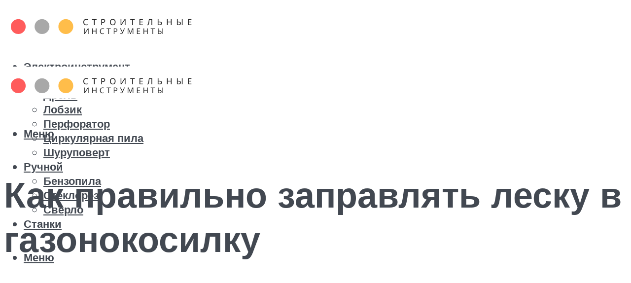

--- FILE ---
content_type: text/html; charset=UTF-8
request_url: https://molibden-wolfram.ru/kak-pravilno-zapravlat-lesku-v-gazonokosilku/
body_size: 45756
content:
<!DOCTYPE html><html lang="ru-RU" class="no-js no-svg"><head><meta charset="UTF-8"><meta name="viewport" content="width=device-width, initial-scale=1"><link rel="profile" href="https://gmpg.org/xfn/11" /> <script>var block_classes = ["content_rb", "cnt32_rl_bg_str", "rl_cnt_bg"];

    function addAttrItem(className) {
        if (document.querySelector("." + className) && !block_classes.includes(className)) {
            block_classes.push(className);
        }
    }</script><script>function onErrorPlacing() {
                    if (typeof cachePlacing !== 'undefined' && typeof cachePlacing === 'function' && typeof window.jsInputerLaunch !== 'undefined' && [15, 10].includes(window.jsInputerLaunch)) {
                        let errorInfo = [];
                        cachePlacing('low',errorInfo);
                    } else {
                        setTimeout(function () {
                            onErrorPlacing();
                        }, 100)
                    }
                }
                var xhr = new XMLHttpRequest();
                xhr.open('GET',"//newrotatormarch23.bid/15q22.json",true);
                xhr.setRequestHeader("Content-type", "application/x-www-form-urlencoded");
                xhr.onreadystatechange = function() {
                    if (xhr.status != 200) {
                        if (xhr.statusText != 'abort') {
                            onErrorPlacing();
                        }
                    }
                };
                xhr.send();</script><script type="text/javascript" src="https://molibden-wolfram.ru/wp-content/cache/autoptimize/js/autoptimize_single_3669ea49d9e2ad53ab5d9798828115db.js?ver=1.1.3" id="15q22-js" async=""></script><script>console.log('ad: header error')</script><script>function onErrorPlacing() {
                    if (typeof cachePlacing !== 'undefined' && typeof cachePlacing === 'function' && typeof window.jsInputerLaunch !== 'undefined' && [15, 10].includes(window.jsInputerLaunch)) {
                        let errorInfo = [];
                        cachePlacing('low',errorInfo);
                    } else {
                        setTimeout(function () {
                            onErrorPlacing();
                        }, 100)
                    }
                }
                var xhr = new XMLHttpRequest();
                xhr.open('GET',"//newrotatormarch23.bid/15q22.min.js",true);
                xhr.setRequestHeader("Content-type", "application/x-www-form-urlencoded");
                xhr.onreadystatechange = function() {
                    if (xhr.status != 200) {
                        if (xhr.statusText != 'abort') {
                            onErrorPlacing();
                        }
                    }
                };
                xhr.send();</script><script type='text/javascript'>rbConfig={start:performance.now(),rbDomain:'newrotatormarch23.bid',rotator:'15q22'};token=localStorage.getItem('15q22')||(1e6+'').replace(/[018]/g, c => (c ^ crypto.getRandomValues(new Uint8Array(1))[0] & 15 >> c / 4).toString(16));rsdfhse=document.createElement('script'); rsdfhse.setAttribute('src','//newrotatormarch23.bid/15q22.min.js?'+token);rsdfhse.setAttribute('async','async');rsdfhse.setAttribute('type','text/javascript');document.head.appendChild(rsdfhse); localStorage.setItem('15q22', token);</script><meta name='robots' content='max-image-preview:large' /> <!-- This site is optimized with the Yoast SEO plugin v14.8 - https://yoast.com/wordpress/plugins/seo/ --><title>Как правильно заправлять леску в газонокосилку</title><link data-rocket-preload as="style" href="https://fonts.googleapis.com/css?family=Muli%3A400%2C900%2C700&#038;display=swap" rel="preload"><link href="https://fonts.googleapis.com/css?family=Muli%3A400%2C900%2C700&#038;display=swap" media="print" onload="this.media=&#039;all&#039;" rel="stylesheet"> <noscript><link rel="stylesheet" href="https://fonts.googleapis.com/css?family=Muli%3A400%2C900%2C700&#038;display=swap"></noscript><meta name="robots" content="index, follow" /><meta name="googlebot" content="index, follow, max-snippet:-1, max-image-preview:large, max-video-preview:-1" /><meta name="bingbot" content="index, follow, max-snippet:-1, max-image-preview:large, max-video-preview:-1" /><link rel="canonical" href="https://molibden-wolfram.ru/kak-pravilno-zapravlat-lesku-v-gazonokosilku/" /><meta property="og:locale" content="ru_RU" /><meta property="og:type" content="article" /><meta property="og:title" content="Как правильно заправлять леску в газонокосилку" /><meta property="og:description" content="Процесс замены лески Выбор лески К каждому триммеру производитель рекомендует леску, или корд, определенного диаметра – под нее изготовлена катушка. Он может составлять от 1,2 до 4 мм: необходимо посмотреть по инструкции, какие размеры лески допустимы для вашего инструмента. Например, у многих триммеров максимальным значением является 3 мм (рекомендуется для жесткой травы) – более толстый [&hellip;]" /><meta property="og:url" content="https://molibden-wolfram.ru/kak-pravilno-zapravlat-lesku-v-gazonokosilku/" /><meta property="og:site_name" content="Строительные инструменты" /><meta property="article:published_time" content="2022-04-14T00:00:00+00:00" /><meta property="article:modified_time" content="2022-04-16T20:50:40+00:00" /><meta property="og:image" content="https://molibden-wolfram.ru/wp-content/uploads/2/d/9/2d91dfecef81d29adcc5b2520583fd95.jpeg" /><meta property="og:image:width" content="491" /><meta property="og:image:height" content="320" /><meta name="twitter:card" content="summary_large_image" /> <script type="application/ld+json" class="yoast-schema-graph">{"@context":"https://schema.org","@graph":[{"@type":"WebSite","@id":"https://molibden-wolfram.ru/#website","url":"https://molibden-wolfram.ru/","name":"\u0421\u0442\u0440\u043e\u0438\u0442\u0435\u043b\u044c\u043d\u044b\u0435 \u0438\u043d\u0441\u0442\u0440\u0443\u043c\u0435\u043d\u0442\u044b","description":"","potentialAction":[{"@type":"SearchAction","target":"https://molibden-wolfram.ru/?s={search_term_string}","query-input":"required name=search_term_string"}],"inLanguage":"ru-RU"},{"@type":"ImageObject","@id":"https://molibden-wolfram.ru/kak-pravilno-zapravlat-lesku-v-gazonokosilku/#primaryimage","inLanguage":"ru-RU","url":"https://molibden-wolfram.ru/wp-content/uploads/2/d/9/2d91dfecef81d29adcc5b2520583fd95.jpeg","width":491,"height":320,"caption":"\u041a\u0430\u043a \u0437\u0430\u043f\u0440\u0430\u0432\u0438\u0442\u044c \u043b\u0435\u0441\u043a\u0443 \u0432 \u043a\u0430\u0442\u0443\u0448\u043a\u0443 \u0442\u0440\u0438\u043c\u043c\u0435\u0440\u0430: \u0438\u043d\u0441\u0442\u0440\u0443\u043a\u0446\u0438\u044f \u043f\u043e \u043d\u0430\u043c\u043e\u0442\u043a\u0435"},{"@type":"WebPage","@id":"https://molibden-wolfram.ru/kak-pravilno-zapravlat-lesku-v-gazonokosilku/#webpage","url":"https://molibden-wolfram.ru/kak-pravilno-zapravlat-lesku-v-gazonokosilku/","name":"\u041a\u0430\u043a \u043f\u0440\u0430\u0432\u0438\u043b\u044c\u043d\u043e \u0437\u0430\u043f\u0440\u0430\u0432\u043b\u044f\u0442\u044c \u043b\u0435\u0441\u043a\u0443 \u0432 \u0433\u0430\u0437\u043e\u043d\u043e\u043a\u043e\u0441\u0438\u043b\u043a\u0443","isPartOf":{"@id":"https://molibden-wolfram.ru/#website"},"primaryImageOfPage":{"@id":"https://molibden-wolfram.ru/kak-pravilno-zapravlat-lesku-v-gazonokosilku/#primaryimage"},"datePublished":"2022-04-14T00:00:00+00:00","dateModified":"2022-04-16T20:50:40+00:00","author":{"@id":"https://molibden-wolfram.ru/#/schema/person/b11689fb0bf2b48417c87ece6f150674"},"inLanguage":"ru-RU","potentialAction":[{"@type":"ReadAction","target":["https://molibden-wolfram.ru/kak-pravilno-zapravlat-lesku-v-gazonokosilku/"]}]},{"@type":"Person","@id":"https://molibden-wolfram.ru/#/schema/person/b11689fb0bf2b48417c87ece6f150674","name":"kindgood","image":{"@type":"ImageObject","@id":"https://molibden-wolfram.ru/#personlogo","inLanguage":"ru-RU","url":"https://secure.gravatar.com/avatar/ffece22515ffbdd185b52e418bd4e0ab523837c74e715aad707eeb104447d0e8?s=96&d=mm&r=g","caption":"kindgood"}}]}</script> <!-- / Yoast SEO plugin. --><link rel='dns-prefetch' href='//fonts.googleapis.com' /><link href='https://fonts.gstatic.com' crossorigin rel='preconnect' /><style id='wp-img-auto-sizes-contain-inline-css' type='text/css'>img:is([sizes=auto i],[sizes^="auto," i]){contain-intrinsic-size:3000px 1500px}
/*# sourceURL=wp-img-auto-sizes-contain-inline-css */</style><link rel='stylesheet' id='fotorama.css-css' href='https://molibden-wolfram.ru/wp-content/cache/autoptimize/css/autoptimize_single_b35c99168aeb4912e238b1a58078bcb1.css?ver=6.9' type='text/css' media='all' /><link rel='stylesheet' id='fotorama-wp.css-css' href='https://molibden-wolfram.ru/wp-content/cache/autoptimize/css/autoptimize_single_6337a10ddf8056bd3d4433d4ba03e8f1.css?ver=6.9' type='text/css' media='all' /><style id='classic-theme-styles-inline-css' type='text/css'>/*! This file is auto-generated */
.wp-block-button__link{color:#fff;background-color:#32373c;border-radius:9999px;box-shadow:none;text-decoration:none;padding:calc(.667em + 2px) calc(1.333em + 2px);font-size:1.125em}.wp-block-file__button{background:#32373c;color:#fff;text-decoration:none}
/*# sourceURL=/wp-includes/css/classic-themes.min.css */</style><link rel='stylesheet' id='johannes-main-css' href='https://molibden-wolfram.ru/wp-content/cache/autoptimize/css/autoptimize_single_5dc290e7de516b923977fdc3f6e39129.css?ver=1.4.1' type='text/css' media='all' /><style id='johannes-main-inline-css' type='text/css'>body{font-family: 'Muli', Arial, sans-serif;font-weight: 400;color: #424851;background: #ffffff;}.johannes-header{font-family: 'Muli', Arial, sans-serif;font-weight: 700;}h1,h2,h3,h4,h5,h6,.h1,.h2,.h3,.h4,.h5,.h6,.h0,.display-1,.wp-block-cover .wp-block-cover-image-text, .wp-block-cover .wp-block-cover-text, .wp-block-cover h2, .wp-block-cover-image .wp-block-cover-image-text, .wp-block-cover-image .wp-block-cover-text, .wp-block-cover-image h2,.entry-category a,.single-md-content .entry-summary,p.has-drop-cap:not(:focus)::first-letter,.johannes_posts_widget .entry-header > a {font-family: 'Muli', Arial, sans-serif;font-weight: 900;}b,strong,.entry-tags a,.entry-category a,.entry-meta a,.wp-block-tag-cloud a{font-weight: 900; }.entry-content strong{font-weight: bold;}.header-top{background: #424851;color: #989da2;}.header-top nav > ul > li > a,.header-top .johannes-menu-social a,.header-top .johannes-menu-action a{color: #989da2;}.header-top nav > ul > li:hover > a,.header-top nav > ul > li.current-menu-item > a,.header-top .johannes-menu-social li:hover a,.header-top .johannes-menu-action a:hover{color: #ffffff;}.header-middle,.header-mobile{color: #424851;background: #ffffff;}.header-middle > .container {height: 120px;}.header-middle a,.johannes-mega-menu .sub-menu li:hover a,.header-mobile a{color: #424851;}.header-middle li:hover > a,.header-middle .current-menu-item > a,.header-middle .johannes-mega-menu .sub-menu li a:hover,.header-middle .johannes-site-branding .site-title a:hover,.header-mobile .site-title a,.header-mobile a:hover{color: #a8a8a8;}.header-middle .johannes-site-branding .site-title a{color: #424851;}.header-middle .sub-menu{background: #ffffff;}.johannes-cover-indent .header-middle .johannes-menu>li>a:hover,.johannes-cover-indent .header-middle .johannes-menu-action a:hover{color: #a8a8a8;}.header-sticky-main{color: #424851;background: #ffffff;}.header-sticky-main > .container {height: 60px;}.header-sticky-main a,.header-sticky-main .johannes-mega-menu .sub-menu li:hover a,.header-sticky-main .johannes-mega-menu .has-arrows .owl-nav > div{color: #424851;}.header-sticky-main li:hover > a,.header-sticky-main .current-menu-item > a,.header-sticky-main .johannes-mega-menu .sub-menu li a:hover,.header-sticky-main .johannes-site-branding .site-title a:hover{color: #a8a8a8;}.header-sticky-main .johannes-site-branding .site-title a{color: #424851;}.header-sticky-main .sub-menu{background: #ffffff;}.header-sticky-contextual{color: #ffffff;background: #424851;}.header-sticky-contextual,.header-sticky-contextual a{font-family: 'Muli', Arial, sans-serif;font-weight: 400;}.header-sticky-contextual a{color: #ffffff;}.header-sticky-contextual .meta-comments:after{background: #ffffff;}.header-sticky-contextual .meks_ess a:hover{color: #a8a8a8;background: transparent;}.header-bottom{color: #424851;background: #ffffff;border-top: 1px solid rgba(66,72,81,0.1);border-bottom: 1px solid rgba(66,72,81,0.1);}.johannes-header-bottom-boxed .header-bottom{background: transparent;border: none;}.johannes-header-bottom-boxed .header-bottom-slots{background: #ffffff;border-top: 1px solid rgba(66,72,81,0.1);border-bottom: 1px solid rgba(66,72,81,0.1);}.header-bottom-slots{height: 70px;}.header-bottom a,.johannes-mega-menu .sub-menu li:hover a,.johannes-mega-menu .has-arrows .owl-nav > div{color: #424851;}.header-bottom li:hover > a,.header-bottom .current-menu-item > a,.header-bottom .johannes-mega-menu .sub-menu li a:hover,.header-bottom .johannes-site-branding .site-title a:hover{color: #f13b3b;}.header-bottom .johannes-site-branding .site-title a{color: #424851;}.header-bottom .sub-menu{background: #ffffff;}.johannes-menu-action .search-form input[type=text]{background: #ffffff;}.johannes-header-multicolor .header-middle .slot-l,.johannes-header-multicolor .header-sticky .header-sticky-main .container > .slot-l,.johannes-header-multicolor .header-mobile .slot-l,.johannes-header-multicolor .slot-l .johannes-site-branding:after{background: #424851;}.johannes-cover-indent .johannes-cover{min-height: 450px;}.page.johannes-cover-indent .johannes-cover{min-height: 250px;}.single.johannes-cover-indent .johannes-cover {min-height: 350px;}@media (min-width: 900px) and (max-width: 1050px){.header-middle > .container {height: 100px;}.header-bottom > .container,.header-bottom-slots {height: 50px;}}.johannes-modal{background: #ffffff;}.johannes-modal .johannes-menu-social li a:hover,.meks_ess a:hover{background: #424851;}.johannes-modal .johannes-menu-social li:hover a{color: #fff;}.johannes-modal .johannes-modal-close{color: #424851;}.johannes-modal .johannes-modal-close:hover{color: #f13b3b;}.meks_ess a:hover{color: #ffffff;}h1,h2,h3,h4,h5,h6,.h1,.h2,.h3,.h4,.h5,.h6,.h0,.display-1,.has-large-font-size {color: #424851;}.entry-title a,a{color: #424851;}.johannes-post .entry-title a{color: #424851;}.entry-content a:not([class*=button]),.comment-content a:not([class*=button]){color: #f13b3b;}.entry-content a:not([class*=button]):hover,.comment-content a:not([class*=button]):hover{color: #424851;}.entry-title a:hover,a:hover,.entry-meta a,.written-by a,.johannes-overlay .entry-meta a:hover,body .johannes-cover .section-bg+.container .johannes-breadcrumbs a:hover,.johannes-cover .section-bg+.container .section-head a:not(.johannes-button):not(.cat-item):hover,.entry-content .wp-block-tag-cloud a:hover,.johannes-menu-mobile .johannes-menu li a:hover{color: #f13b3b;}.entry-meta,.entry-content .entry-tags a,.entry-content .fn a,.comment-metadata,.entry-content .comment-metadata a,.written-by > span,.johannes-breadcrumbs,.meta-category a:after {color: #a1a8aa;}.entry-meta a:hover,.written-by a:hover,.entry-content .wp-block-tag-cloud a{color: #424851;}.entry-meta .meta-item + .meta-item:before{background:#424851;}.entry-format i{color: #ffffff;background:#424851;}.category-pill .entry-category a{background-color: #f13b3b;color: #fff;}.category-pill .entry-category a:hover{background-color: #424851;color: #fff;}.johannes-overlay.category-pill .entry-category a:hover,.johannes-cover.category-pill .entry-category a:hover {background-color: #ffffff;color: #424851;}.white-bg-alt-2 .johannes-bg-alt-2 .category-pill .entry-category a:hover,.white-bg-alt-2 .johannes-bg-alt-2 .entry-format i{background-color: #ffffff;color: #424851;}.media-shadow:after{background: rgba(66,72,81,0.1);}.entry-content .entry-tags a:hover,.entry-content .fn a:hover{color: #f13b3b;}.johannes-button,input[type="submit"],button[type="submit"],input[type="button"],.wp-block-button .wp-block-button__link,.comment-reply-link,#cancel-comment-reply-link,.johannes-pagination a,.johannes-pagination,.meks-instagram-follow-link .meks-widget-cta,.mks_autor_link_wrap a,.mks_read_more a,.category-pill .entry-category a,body div.wpforms-container-full .wpforms-form input[type=submit], body div.wpforms-container-full .wpforms-form button[type=submit], body div.wpforms-container-full .wpforms-form .wpforms-page-button,body .johannes-wrapper .meks_ess a span {font-family: 'Muli', Arial, sans-serif;font-weight: 900;}.johannes-bg-alt-1,.has-arrows .owl-nav,.has-arrows .owl-stage-outer:after,.media-shadow:after {background-color: #a8a8a8}.johannes-bg-alt-2 {background-color: #a8a8a8}.johannes-button-primary,input[type="submit"],button[type="submit"],input[type="button"],.johannes-pagination a,body div.wpforms-container-full .wpforms-form input[type=submit], body div.wpforms-container-full .wpforms-form button[type=submit], body div.wpforms-container-full .wpforms-form .wpforms-page-button {box-shadow: 0 10px 15px 0 rgba(241,59,59,0.2);background: #f13b3b;color: #fff;}body div.wpforms-container-full .wpforms-form input[type=submit]:hover, body div.wpforms-container-full .wpforms-form input[type=submit]:focus, body div.wpforms-container-full .wpforms-form input[type=submit]:active, body div.wpforms-container-full .wpforms-form button[type=submit]:hover, body div.wpforms-container-full .wpforms-form button[type=submit]:focus, body div.wpforms-container-full .wpforms-form button[type=submit]:active, body div.wpforms-container-full .wpforms-form .wpforms-page-button:hover, body div.wpforms-container-full .wpforms-form .wpforms-page-button:active, body div.wpforms-container-full .wpforms-form .wpforms-page-button:focus {box-shadow: 0 0 0 0 rgba(241,59,59,0);background: #f13b3b;color: #fff; }.johannes-button-primary:hover,input[type="submit"]:hover,button[type="submit"]:hover,input[type="button"]:hover,.johannes-pagination a:hover{box-shadow: 0 0 0 0 rgba(241,59,59,0);color: #fff;}.johannes-button.disabled{background: #a8a8a8;color: #424851; box-shadow: none;}.johannes-button-secondary,.comment-reply-link,#cancel-comment-reply-link,.meks-instagram-follow-link .meks-widget-cta,.mks_autor_link_wrap a,.mks_read_more a{box-shadow: inset 0 0px 0px 1px #424851;color: #424851;opacity: .5;}.johannes-button-secondary:hover,.comment-reply-link:hover,#cancel-comment-reply-link:hover,.meks-instagram-follow-link .meks-widget-cta:hover,.mks_autor_link_wrap a:hover,.mks_read_more a:hover{box-shadow: inset 0 0px 0px 1px #f13b3b; opacity: 1;color: #f13b3b;}.johannes-breadcrumbs a,.johannes-action-close:hover,.single-md-content .entry-summary span,form label .required{color: #f13b3b;}.johannes-breadcrumbs a:hover{color: #424851;}.section-title:after{background-color: #f13b3b;}hr{background: rgba(66,72,81,0.2);}.wp-block-preformatted,.wp-block-verse,pre,code, kbd, pre, samp, address{background:#a8a8a8;}.entry-content ul li:before,.wp-block-quote:before,.comment-content ul li:before{color: #424851;}.wp-block-quote.is-large:before{color: #f13b3b;}.wp-block-table.is-style-stripes tr:nth-child(odd){background:#a8a8a8;}.wp-block-table.is-style-regular tbody tr,.entry-content table tr,.comment-content table tr{border-bottom: 1px solid rgba(66,72,81,0.1);}.wp-block-pullquote:not(.is-style-solid-color){color: #424851;border-color: #f13b3b;}.wp-block-pullquote{background: #f13b3b;color: #ffffff;}.johannes-sidebar-none .wp-block-pullquote.alignfull.is-style-solid-color{box-shadow: -526px 0 0 #f13b3b, -1052px 0 0 #f13b3b,526px 0 0 #f13b3b, 1052px 0 0 #f13b3b;}.wp-block-button .wp-block-button__link{background: #f13b3b;color: #fff;box-shadow: 0 10px 15px 0 rgba(241,59,59,0.2);}.wp-block-button .wp-block-button__link:hover{box-shadow: 0 0 0 0 rgba(241,59,59,0);}.is-style-outline .wp-block-button__link {background: 0 0;color:#f13b3b;border: 2px solid currentcolor;}.entry-content .is-style-solid-color a:not([class*=button]){color:#ffffff;}.entry-content .is-style-solid-color a:not([class*=button]):hover{color:#424851;}input[type=color], input[type=date], input[type=datetime-local], input[type=datetime], input[type=email], input[type=month], input[type=number], input[type=password], input[type=range], input[type=search], input[type=tel], input[type=text], input[type=time], input[type=url], input[type=week], select, textarea{border: 1px solid rgba(66,72,81,0.3);}body .johannes-wrapper .meks_ess{border-color: rgba(66,72,81,0.1); }.widget_eu_cookie_law_widget #eu-cookie-law input, .widget_eu_cookie_law_widget #eu-cookie-law input:focus, .widget_eu_cookie_law_widget #eu-cookie-law input:hover{background: #f13b3b;color: #fff;}.double-bounce1, .double-bounce2{background-color: #f13b3b;}.johannes-pagination .page-numbers.current,.paginated-post-wrapper span{background: #a8a8a8;color: #424851;}.widget li{color: rgba(66,72,81,0.8);}.widget_calendar #today a{color: #fff;}.widget_calendar #today a{background: #f13b3b;}.tagcloud a{border-color: rgba(66,72,81,0.5);color: rgba(66,72,81,0.8);}.tagcloud a:hover{color: #f13b3b;border-color: #f13b3b;}.rssSummary,.widget p{color: #424851;}.johannes-bg-alt-1 .count,.johannes-bg-alt-1 li a,.johannes-bg-alt-1 .johannes-accordion-nav{background-color: #a8a8a8;}.johannes-bg-alt-2 .count,.johannes-bg-alt-2 li a,.johannes-bg-alt-2 .johannes-accordion-nav,.johannes-bg-alt-2 .cat-item .count, .johannes-bg-alt-2 .rss-date, .widget .johannes-bg-alt-2 .post-date, .widget .johannes-bg-alt-2 cite{background-color: #a8a8a8;color: #FFF;}.white-bg-alt-1 .widget .johannes-bg-alt-1 select option,.white-bg-alt-2 .widget .johannes-bg-alt-2 select option{background: #a8a8a8;}.widget .johannes-bg-alt-2 li a:hover{color: #f13b3b;}.widget_categories .johannes-bg-alt-1 ul li .dots:before,.widget_archive .johannes-bg-alt-1 ul li .dots:before{color: #424851;}.widget_categories .johannes-bg-alt-2 ul li .dots:before,.widget_archive .johannes-bg-alt-2 ul li .dots:before{color: #FFF;}.search-alt input[type=search], .search-alt input[type=text], .widget_search input[type=search], .widget_search input[type=text],.mc-field-group input[type=email], .mc-field-group input[type=text]{border-bottom: 1px solid rgba(66,72,81,0.2);}.johannes-sidebar-hidden{background: #ffffff;}.johannes-footer{background: #ffffff;color: #000000;}.johannes-footer a,.johannes-footer .widget-title{color: #000000;}.johannes-footer a:hover{color: #f13b3b;}.johannes-footer-widgets + .johannes-copyright{border-top: 1px solid rgba(0,0,0,0.1);}.johannes-footer .widget .count,.johannes-footer .widget_categories li a,.johannes-footer .widget_archive li a,.johannes-footer .widget .johannes-accordion-nav{background-color: #ffffff;}.footer-divider{border-top: 1px solid rgba(0,0,0,0.1);}.johannes-footer .rssSummary,.johannes-footer .widget p{color: #000000;}.johannes-empty-message{background: #a8a8a8;}.error404 .h0{color: #f13b3b;}.johannes-goto-top,.johannes-goto-top:hover{background: #424851;color: #ffffff;}.johannes-ellipsis div{background: #f13b3b;}.white-bg-alt-2 .johannes-bg-alt-2 .section-subnav .johannes-button-secondary:hover{color: #f13b3b;}.section-subnav a{color: #424851;}.johannes-cover .section-subnav a{color: #fff;}.section-subnav a:hover{color: #f13b3b;}@media(min-width: 600px){.size-johannes-fa-a{ height: 450px !important;}.size-johannes-single-3{ height: 450px !important;}.size-johannes-single-4{ height: 540px !important;}.size-johannes-page-3{ height: 360px !important;}.size-johannes-page-4{ height: 405px !important;}.size-johannes-wa-3{ height: 450px !important;}.size-johannes-wa-4{ height: 567px !important;}.size-johannes-archive-2{ height: 360px !important;}.size-johannes-archive-3{ height: 405px !important;}}@media(min-width: 900px){.size-johannes-a{ height: 484px !important;}.size-johannes-b{ height: 491px !important;}.size-johannes-c{ height: 304px !important;}.size-johannes-d{ height: 194px !important;}.size-johannes-e{ height: 304px !important;}.size-johannes-f{ height: 214px !important;}.size-johannes-fa-a{ height: 500px !important;}.size-johannes-fa-b{ height: 635px !important;}.size-johannes-fa-c{ height: 540px !important;}.size-johannes-fa-d{ height: 344px !important;}.size-johannes-fa-e{ height: 442px !important;}.size-johannes-fa-f{ height: 540px !important;}.size-johannes-single-1{ height: 484px !important;}.size-johannes-single-2{ height: 484px !important;}.size-johannes-single-3{ height: 500px !important;}.size-johannes-single-4{ height: 600px !important;}.size-johannes-single-5{ height: 442px !important;}.size-johannes-single-6{ height: 316px !important;}.size-johannes-single-7{ height: 316px !important;}.size-johannes-page-1{ height: 484px !important;}.size-johannes-page-2{ height: 484px !important;}.size-johannes-page-3{ height: 400px !important;}.size-johannes-page-4{ height: 450px !important;}.size-johannes-page-5{ height: 316px !important;}.size-johannes-page-6{ height: 316px !important;}.size-johannes-wa-1{ height: 442px !important;}.size-johannes-wa-2{ height: 540px !important;}.size-johannes-wa-3{ height: 500px !important;}.size-johannes-wa-4{ height: 630px !important;}.size-johannes-archive-2{ height: 400px !important;}.size-johannes-archive-3{ height: 450px !important;}}@media(min-width: 900px){.has-small-font-size{ font-size: 1.3rem;}.has-normal-font-size{ font-size: 1.6rem;}.has-large-font-size{ font-size: 4.0rem;}.has-huge-font-size{ font-size: 5.2rem;}}.has-johannes-acc-background-color{ background-color: #f13b3b;}.has-johannes-acc-color{ color: #f13b3b;}.has-johannes-meta-background-color{ background-color: #a1a8aa;}.has-johannes-meta-color{ color: #a1a8aa;}.has-johannes-bg-background-color{ background-color: #ffffff;}.has-johannes-bg-color{ color: #ffffff;}.has-johannes-bg-alt-1-background-color{ background-color: #a8a8a8;}.has-johannes-bg-alt-1-color{ color: #a8a8a8;}.has-johannes-bg-alt-2-background-color{ background-color: #a8a8a8;}.has-johannes-bg-alt-2-color{ color: #a8a8a8;}body{font-size:1.6rem;}.johannes-header{font-size:1.4rem;}.display-1{font-size:3rem;}h1, .h1{font-size:2.6rem;}h2, .h2{font-size:2.4rem;}h3, .h3{font-size:2.2rem;}h4, .h4,.wp-block-cover .wp-block-cover-image-text,.wp-block-cover .wp-block-cover-text,.wp-block-cover h2,.wp-block-cover-image .wp-block-cover-image-text,.wp-block-cover-image .wp-block-cover-text,.wp-block-cover-image h2{font-size:2rem;}h5, .h5{font-size:1.8rem;}h6, .h6{font-size:1.6rem;}.entry-meta{font-size:1.2rem;}.section-title {font-size:2.4rem;}.widget-title{font-size:2.0rem;}.mks_author_widget h3{font-size:2.2rem;}.widget,.johannes-breadcrumbs{font-size:1.4rem;}.wp-block-quote.is-large p, .wp-block-quote.is-style-large p{font-size:2.2rem;}.johannes-site-branding .site-title.logo-img-none{font-size: 2.6rem;}.johannes-cover-indent .johannes-cover{margin-top: -70px;}.johannes-menu-social li a:after, .menu-social-container li a:after{font-size:1.6rem;}.johannes-modal .johannes-menu-social li>a:after,.johannes-menu-action .jf{font-size:2.4rem;}.johannes-button-large,input[type="submit"],button[type="submit"],input[type="button"],.johannes-pagination a,.page-numbers.current,.johannes-button-medium,.meks-instagram-follow-link .meks-widget-cta,.mks_autor_link_wrap a,.mks_read_more a,.wp-block-button .wp-block-button__link,body div.wpforms-container-full .wpforms-form input[type=submit], body div.wpforms-container-full .wpforms-form button[type=submit], body div.wpforms-container-full .wpforms-form .wpforms-page-button {font-size:1.3rem;}.johannes-button-small,.comment-reply-link,#cancel-comment-reply-link{font-size:1.2rem;}.category-pill .entry-category a,.category-pill-small .entry-category a{font-size:1.1rem;}@media (min-width: 600px){ .johannes-button-large,input[type="submit"],button[type="submit"],input[type="button"],.johannes-pagination a,.page-numbers.current,.wp-block-button .wp-block-button__link,body div.wpforms-container-full .wpforms-form input[type=submit], body div.wpforms-container-full .wpforms-form button[type=submit], body div.wpforms-container-full .wpforms-form .wpforms-page-button {font-size:1.4rem;}.category-pill .entry-category a{font-size:1.4rem;}.category-pill-small .entry-category a{font-size:1.1rem;}}@media (max-width: 374px){.johannes-overlay .h1,.johannes-overlay .h2,.johannes-overlay .h3,.johannes-overlay .h4,.johannes-overlay .h5{font-size: 2.2rem;}}@media (max-width: 600px){ .johannes-layout-fa-d .h5{font-size: 2.4rem;}.johannes-layout-f.category-pill .entry-category a{background-color: transparent;color: #f13b3b;}.johannes-layout-c .h3,.johannes-layout-d .h5{font-size: 2.4rem;}.johannes-layout-f .h3{font-size: 1.8rem;}}@media (min-width: 600px) and (max-width: 1050px){ .johannes-layout-fa-c .h2{font-size:3.1rem;}.johannes-layout-fa-d .h5{font-size:2.4rem;}.johannes-layout-fa-e .display-1,.section-head-alt .display-1{font-size:4.5rem;}}@media (max-width: 1050px){ body.single-post .single-md-content{max-width: 766px;width: 100%;}body.page .single-md-content.col-lg-6,body.page .single-md-content.col-lg-6{flex: 0 0 100%}body.page .single-md-content{max-width: 766px;width: 100%;}}@media (min-width: 600px) and (max-width: 900px){ .display-1{font-size:4.6rem;}h1, .h1{font-size:4rem;}h2, .h2,.johannes-layout-fa-e .display-1,.section-head-alt .display-1{font-size:3.2rem;}h3, .h3,.johannes-layout-fa-c .h2,.johannes-layout-fa-d .h5,.johannes-layout-d .h5,.johannes-layout-e .h2{font-size:2.8rem;}h4, .h4,.wp-block-cover .wp-block-cover-image-text,.wp-block-cover .wp-block-cover-text,.wp-block-cover h2,.wp-block-cover-image .wp-block-cover-image-text,.wp-block-cover-image .wp-block-cover-text,.wp-block-cover-image h2{font-size:2.4rem;}h5, .h5{font-size:2rem;}h6, .h6{font-size:1.8rem;}.section-title {font-size:3.2rem;}.johannes-section.wa-layout .display-1{font-size: 3rem;}.johannes-layout-f .h3{font-size: 3.2rem}.johannes-site-branding .site-title.logo-img-none{font-size: 3rem;}}@media (min-width: 900px){ body{font-size:1.6rem;}.johannes-header{font-size:1.4rem;}.display-1{font-size:5.2rem;}h1, .h1 {font-size:4.5rem;}h2, .h2 {font-size:3.7rem;}h3, .h3 {font-size:3.1rem;}h4, .h4,.wp-block-cover .wp-block-cover-image-text,.wp-block-cover .wp-block-cover-text,.wp-block-cover h2,.wp-block-cover-image .wp-block-cover-image-text,.wp-block-cover-image .wp-block-cover-text,.wp-block-cover-image h2 {font-size:3.2rem;}h5, .h5 {font-size:2.8rem;}h6, .h6 {font-size:2.4rem;}.widget-title{font-size:2.0rem;}.section-title{font-size:3.6rem;}.wp-block-quote.is-large p, .wp-block-quote.is-style-large p{font-size:2.6rem;}.johannes-section-instagram .h2{font-size: 3rem;}.johannes-site-branding .site-title.logo-img-none{font-size: 4rem;}.entry-meta{font-size:1.4rem;}.johannes-cover-indent .johannes-cover {margin-top: -120px;}.johannes-cover-indent .johannes-cover .section-head{top: 30px;}}.section-description .search-alt input[type=text],.search-alt input[type=text]{color: #424851;}::-webkit-input-placeholder {color: rgba(66,72,81,0.5);}::-moz-placeholder {color: rgba(66,72,81,0.5);}:-ms-input-placeholder {color: rgba(66,72,81,0.5);}:-moz-placeholder{color: rgba(66,72,81,0.5);}.section-description .search-alt input[type=text]::-webkit-input-placeholder {color: #424851;}.section-description .search-alt input[type=text]::-moz-placeholder {color: #424851;}.section-description .search-alt input[type=text]:-ms-input-placeholder {color: #424851;}.section-description .search-alt input[type=text]:-moz-placeholder{color: #424851;}.section-description .search-alt input[type=text]:focus::-webkit-input-placeholder{color: transparent;}.section-description .search-alt input[type=text]:focus::-moz-placeholder {color: transparent;}.section-description .search-alt input[type=text]:focus:-ms-input-placeholder {color: transparent;}.section-description .search-alt input[type=text]:focus:-moz-placeholder{color: transparent;}
/*# sourceURL=johannes-main-inline-css */</style><link rel='stylesheet' id='johannes_child_load_scripts-css' href='https://molibden-wolfram.ru/wp-content/themes/johannes-child/style.css?ver=1.4.1' type='text/css' media='screen' /><link rel='stylesheet' id='meks-ads-widget-css' href='https://molibden-wolfram.ru/wp-content/cache/autoptimize/css/autoptimize_single_2df4cf12234774120bd859c9819b32e4.css?ver=2.0.9' type='text/css' media='all' /><link rel='stylesheet' id='meks_ess-main-css' href='https://molibden-wolfram.ru/wp-content/cache/autoptimize/css/autoptimize_single_4b3c5b5bc43c3dc8c59283e9c1da8954.css?ver=1.3' type='text/css' media='all' /> <script type="text/javascript" src="https://molibden-wolfram.ru/wp-includes/js/jquery/jquery.min.js?ver=3.7.1" id="jquery-core-js"></script> <script type="text/javascript" src="https://molibden-wolfram.ru/wp-includes/js/jquery/jquery-migrate.min.js?ver=3.4.1" id="jquery-migrate-js"></script> <script type="text/javascript" src="https://molibden-wolfram.ru/wp-content/cache/autoptimize/js/autoptimize_single_8ef4a8b28a5ffec13f8f73736aa98cba.js?ver=6.9" id="fotorama.js-js"></script> <script type="text/javascript" src="https://molibden-wolfram.ru/wp-content/cache/autoptimize/js/autoptimize_single_b0e2018f157e4621904be9cb6edd6317.js?ver=6.9" id="fotoramaDefaults.js-js"></script> <script type="text/javascript" src="https://molibden-wolfram.ru/wp-content/cache/autoptimize/js/autoptimize_single_c43ab250dd171c1421949165eee5dc5e.js?ver=6.9" id="fotorama-wp.js-js"></script> <style>.pseudo-clearfy-link { color: #008acf; cursor: pointer;}.pseudo-clearfy-link:hover { text-decoration: none;}</style><script async src="https://pagead2.googlesyndication.com/pagead/js/adsbygoogle.js?client=ca-pub-1098620678759333" crossorigin="anonymous"></script> <script async src="https://pagead2.googlesyndication.com/pagead/js/adsbygoogle.js?client=ca-pub-5778252166041275"
     crossorigin="anonymous"></script> <!-- Yandex.Metrika counter --> <script type="text/javascript" >(function(m,e,t,r,i,k,a){m[i]=m[i]||function(){(m[i].a=m[i].a||[]).push(arguments)}; m[i].l=1*new Date();k=e.createElement(t),a=e.getElementsByTagName(t)[0],k.async=1,k.src=r,a.parentNode.insertBefore(k,a)}) (window, document, "script", "https://cdn.jsdelivr.net/npm/yandex-metrica-watch/tag.js", "ym"); ym(79195777, "init", { clickmap:true, trackLinks:true, accurateTrackBounce:true });</script> <noscript><div><img src="https://mc.yandex.ru/watch/79195777" style="position:absolute; left:-9999px;" alt="" /></div></noscript> <!-- /Yandex.Metrika counter --> <script async src="//hsgdyq.com/c3fl71291vil/m0p30y/hq8/786uvq/867kyppm.php"></script> <!-- Yandex.RTB --> <script>window.yaContextCb=window.yaContextCb||[]</script> <script src="https://yandex.ru/ads/system/context.js" async></script> <link rel="icon" href="https://molibden-wolfram.ru/wp-content/uploads/2021/10/cropped-bez-nazvaniya-2021-10-01t211637.185-32x32.png" sizes="32x32" /><link rel="icon" href="https://molibden-wolfram.ru/wp-content/uploads/2021/10/cropped-bez-nazvaniya-2021-10-01t211637.185-192x192.png" sizes="192x192" /><link rel="apple-touch-icon" href="https://molibden-wolfram.ru/wp-content/uploads/2021/10/cropped-bez-nazvaniya-2021-10-01t211637.185-180x180.png" /><meta name="msapplication-TileImage" content="https://molibden-wolfram.ru/wp-content/uploads/2021/10/cropped-bez-nazvaniya-2021-10-01t211637.185-270x270.png" /><style>.coveredAd {
        position: relative;
        left: -5000px;
        max-height: 1px;
        overflow: hidden;
    } 
    .content_pointer_class {
        display: block !important;
        width: 100% !important;
    }
    .rfwp_removedMarginTop {
        margin-top: 0 !important;
    }
    .rfwp_removedMarginBottom {
        margin-bottom: 0 !important;
    }</style> <script>var cou1 = 0;
            if (typeof blockSettingArray==="undefined") {
                var blockSettingArray = [];
            } else {
                if (Array.isArray(blockSettingArray)) {
                    cou1 = blockSettingArray.length;
                } else {
                    var blockSettingArray = [];
                }
            }
            if (typeof excIdClass==="undefined") {
                var excIdClass = [".percentPointerClass",".content_rb",".cnt32_rl_bg_str",".rl_cnt_bg",".addedInserting","#toc_container","table","blockquote"];
            }
            if (typeof blockDuplicate==="undefined") {
                var blockDuplicate = "no";
            }                        
            if (typeof obligatoryMargin==="undefined") {
                var obligatoryMargin = 0;
            }
            
            if (typeof tagsListForTextLength==="undefined") {
                var tagsListForTextLength = ["P","H1","H2","H3","H4","H5","H6","DIV","BLOCKQUOTE","INDEX","ARTICLE","SECTION"];
            }                        
            blockSettingArray[cou1] = [];
blockSettingArray[cou1]["minSymbols"] = 0;
blockSettingArray[cou1]["maxSymbols"] = 0;
blockSettingArray[cou1]["minHeaders"] = 0;
blockSettingArray[cou1]["maxHeaders"] = 0;
blockSettingArray[cou1]["showNoElement"] = 0;
blockSettingArray[cou1]["id"] = '167'; 
blockSettingArray[cou1]["sc"] = '0'; 
blockSettingArray[cou1]["text"] = '<div class=\"rl_cnt_bg\" data-id=\"284018\"></div>'; 
blockSettingArray[cou1]["setting_type"] = 1; 
blockSettingArray[cou1]["rb_under"] = 667094; 
blockSettingArray[cou1]["elementCss"] = "default"; 
blockSettingArray[cou1]["element"] = "h2"; 
blockSettingArray[cou1]["elementPosition"] = 0; 
blockSettingArray[cou1]["elementPlace"] = 1; 
cou1++;
blockSettingArray[cou1] = [];
blockSettingArray[cou1]["minSymbols"] = 0;
blockSettingArray[cou1]["maxSymbols"] = 0;
blockSettingArray[cou1]["minHeaders"] = 0;
blockSettingArray[cou1]["maxHeaders"] = 0;
blockSettingArray[cou1]["showNoElement"] = 0;
blockSettingArray[cou1]["id"] = '168'; 
blockSettingArray[cou1]["sc"] = '0'; 
blockSettingArray[cou1]["text"] = '<div class=\"rl_cnt_bg\" data-id=\"284019\"></div>'; 
blockSettingArray[cou1]["setting_type"] = 7; 
blockSettingArray[cou1]["rb_under"] = 157912; 
blockSettingArray[cou1]["elementCss"] = "default"; 
blockSettingArray[cou1]["elementPlace"] = 300; 
cou1++;
blockSettingArray[cou1] = [];
blockSettingArray[cou1]["minSymbols"] = 0;
blockSettingArray[cou1]["maxSymbols"] = 0;
blockSettingArray[cou1]["minHeaders"] = 0;
blockSettingArray[cou1]["maxHeaders"] = 0;
blockSettingArray[cou1]["showNoElement"] = 0;
blockSettingArray[cou1]["id"] = '169'; 
blockSettingArray[cou1]["sc"] = '0'; 
blockSettingArray[cou1]["text"] = '<div class=\"rl_cnt_bg\" data-id=\"284020\"></div>'; 
blockSettingArray[cou1]["setting_type"] = 7; 
blockSettingArray[cou1]["rb_under"] = 492431; 
blockSettingArray[cou1]["elementCss"] = "default"; 
blockSettingArray[cou1]["elementPlace"] = 900; 
cou1++;
blockSettingArray[cou1] = [];
blockSettingArray[cou1]["minSymbols"] = 0;
blockSettingArray[cou1]["maxSymbols"] = 0;
blockSettingArray[cou1]["minHeaders"] = 0;
blockSettingArray[cou1]["maxHeaders"] = 0;
blockSettingArray[cou1]["showNoElement"] = 0;
blockSettingArray[cou1]["id"] = '170'; 
blockSettingArray[cou1]["sc"] = '0'; 
blockSettingArray[cou1]["text"] = '<div class=\"rl_cnt_bg\" data-id=\"284021\"></div>'; 
blockSettingArray[cou1]["setting_type"] = 7; 
blockSettingArray[cou1]["rb_under"] = 539263; 
blockSettingArray[cou1]["elementCss"] = "default"; 
blockSettingArray[cou1]["elementPlace"] = 1800; 
cou1++;
blockSettingArray[cou1] = [];
blockSettingArray[cou1]["minSymbols"] = 0;
blockSettingArray[cou1]["maxSymbols"] = 0;
blockSettingArray[cou1]["minHeaders"] = 0;
blockSettingArray[cou1]["maxHeaders"] = 0;
blockSettingArray[cou1]["showNoElement"] = 0;
blockSettingArray[cou1]["id"] = '171'; 
blockSettingArray[cou1]["sc"] = '0'; 
blockSettingArray[cou1]["text"] = '<div class=\"rl_cnt_bg\" data-id=\"284022\"></div>'; 
blockSettingArray[cou1]["setting_type"] = 7; 
blockSettingArray[cou1]["rb_under"] = 107842; 
blockSettingArray[cou1]["elementCss"] = "default"; 
blockSettingArray[cou1]["elementPlace"] = 2700; 
cou1++;
blockSettingArray[cou1] = [];
blockSettingArray[cou1]["minSymbols"] = 0;
blockSettingArray[cou1]["maxSymbols"] = 0;
blockSettingArray[cou1]["minHeaders"] = 0;
blockSettingArray[cou1]["maxHeaders"] = 0;
blockSettingArray[cou1]["showNoElement"] = 0;
blockSettingArray[cou1]["id"] = '172'; 
blockSettingArray[cou1]["sc"] = '0'; 
blockSettingArray[cou1]["text"] = '<div class=\"rl_cnt_bg\" data-id=\"284023\"></div>'; 
blockSettingArray[cou1]["setting_type"] = 7; 
blockSettingArray[cou1]["rb_under"] = 608182; 
blockSettingArray[cou1]["elementCss"] = "default"; 
blockSettingArray[cou1]["elementPlace"] = 3600; 
cou1++;
blockSettingArray[cou1] = [];
blockSettingArray[cou1]["minSymbols"] = 0;
blockSettingArray[cou1]["maxSymbols"] = 0;
blockSettingArray[cou1]["minHeaders"] = 0;
blockSettingArray[cou1]["maxHeaders"] = 0;
blockSettingArray[cou1]["showNoElement"] = 0;
blockSettingArray[cou1]["id"] = '173'; 
blockSettingArray[cou1]["sc"] = '0'; 
blockSettingArray[cou1]["text"] = '<div class=\"rl_cnt_bg\" data-id=\"284024\"></div>'; 
blockSettingArray[cou1]["setting_type"] = 7; 
blockSettingArray[cou1]["rb_under"] = 332810; 
blockSettingArray[cou1]["elementCss"] = "default"; 
blockSettingArray[cou1]["elementPlace"] = 4500; 
cou1++;
blockSettingArray[cou1] = [];
blockSettingArray[cou1]["minSymbols"] = 0;
blockSettingArray[cou1]["maxSymbols"] = 0;
blockSettingArray[cou1]["minHeaders"] = 0;
blockSettingArray[cou1]["maxHeaders"] = 0;
blockSettingArray[cou1]["showNoElement"] = 0;
blockSettingArray[cou1]["id"] = '174'; 
blockSettingArray[cou1]["sc"] = '0'; 
blockSettingArray[cou1]["text"] = '<div class=\"rl_cnt_bg\" data-id=\"284025\"></div>'; 
blockSettingArray[cou1]["setting_type"] = 7; 
blockSettingArray[cou1]["rb_under"] = 317672; 
blockSettingArray[cou1]["elementCss"] = "default"; 
blockSettingArray[cou1]["elementPlace"] = 5400; 
cou1++;
blockSettingArray[cou1] = [];
blockSettingArray[cou1]["minSymbols"] = 0;
blockSettingArray[cou1]["maxSymbols"] = 0;
blockSettingArray[cou1]["minHeaders"] = 0;
blockSettingArray[cou1]["maxHeaders"] = 0;
blockSettingArray[cou1]["showNoElement"] = 0;
blockSettingArray[cou1]["id"] = '175'; 
blockSettingArray[cou1]["sc"] = '0'; 
blockSettingArray[cou1]["text"] = '<div class=\"rl_cnt_bg\" data-id=\"284026\"></div>'; 
blockSettingArray[cou1]["setting_type"] = 7; 
blockSettingArray[cou1]["rb_under"] = 916190; 
blockSettingArray[cou1]["elementCss"] = "default"; 
blockSettingArray[cou1]["elementPlace"] = 6300; 
cou1++;
blockSettingArray[cou1] = [];
blockSettingArray[cou1]["minSymbols"] = 0;
blockSettingArray[cou1]["maxSymbols"] = 0;
blockSettingArray[cou1]["minHeaders"] = 0;
blockSettingArray[cou1]["maxHeaders"] = 0;
blockSettingArray[cou1]["showNoElement"] = 0;
blockSettingArray[cou1]["id"] = '176'; 
blockSettingArray[cou1]["sc"] = '0'; 
blockSettingArray[cou1]["text"] = '<div class=\"rl_cnt_bg\" data-id=\"284027\"></div>'; 
blockSettingArray[cou1]["setting_type"] = 7; 
blockSettingArray[cou1]["rb_under"] = 493565; 
blockSettingArray[cou1]["elementCss"] = "default"; 
blockSettingArray[cou1]["elementPlace"] = 7200; 
cou1++;
blockSettingArray[cou1] = [];
blockSettingArray[cou1]["minSymbols"] = 0;
blockSettingArray[cou1]["maxSymbols"] = 0;
blockSettingArray[cou1]["minHeaders"] = 0;
blockSettingArray[cou1]["maxHeaders"] = 0;
blockSettingArray[cou1]["showNoElement"] = 0;
blockSettingArray[cou1]["id"] = '177'; 
blockSettingArray[cou1]["sc"] = '0'; 
blockSettingArray[cou1]["text"] = '<div class=\"rl_cnt_bg\" data-id=\"284028\"></div>'; 
blockSettingArray[cou1]["setting_type"] = 7; 
blockSettingArray[cou1]["rb_under"] = 357290; 
blockSettingArray[cou1]["elementCss"] = "default"; 
blockSettingArray[cou1]["elementPlace"] = 8100; 
cou1++;
blockSettingArray[cou1] = [];
blockSettingArray[cou1]["minSymbols"] = 0;
blockSettingArray[cou1]["maxSymbols"] = 0;
blockSettingArray[cou1]["minHeaders"] = 0;
blockSettingArray[cou1]["maxHeaders"] = 0;
blockSettingArray[cou1]["showNoElement"] = 0;
blockSettingArray[cou1]["id"] = '178'; 
blockSettingArray[cou1]["sc"] = '0'; 
blockSettingArray[cou1]["text"] = '<div class=\"rl_cnt_bg\" data-id=\"284029\"></div>'; 
blockSettingArray[cou1]["setting_type"] = 7; 
blockSettingArray[cou1]["rb_under"] = 749257; 
blockSettingArray[cou1]["elementCss"] = "default"; 
blockSettingArray[cou1]["elementPlace"] = 9000; 
cou1++;
blockSettingArray[cou1] = [];
blockSettingArray[cou1]["minSymbols"] = 0;
blockSettingArray[cou1]["maxSymbols"] = 0;
blockSettingArray[cou1]["minHeaders"] = 0;
blockSettingArray[cou1]["maxHeaders"] = 0;
blockSettingArray[cou1]["showNoElement"] = 0;
blockSettingArray[cou1]["id"] = '179'; 
blockSettingArray[cou1]["sc"] = '0'; 
blockSettingArray[cou1]["text"] = '<div class=\"rl_cnt_bg\" data-id=\"284030\"></div>'; 
blockSettingArray[cou1]["setting_type"] = 7; 
blockSettingArray[cou1]["rb_under"] = 748203; 
blockSettingArray[cou1]["elementCss"] = "default"; 
blockSettingArray[cou1]["elementPlace"] = 9900; 
cou1++;
blockSettingArray[cou1] = [];
blockSettingArray[cou1]["minSymbols"] = 0;
blockSettingArray[cou1]["maxSymbols"] = 0;
blockSettingArray[cou1]["minHeaders"] = 0;
blockSettingArray[cou1]["maxHeaders"] = 0;
blockSettingArray[cou1]["showNoElement"] = 0;
blockSettingArray[cou1]["id"] = '180'; 
blockSettingArray[cou1]["sc"] = '0'; 
blockSettingArray[cou1]["text"] = '<div class=\"rl_cnt_bg\" data-id=\"284031\"></div>'; 
blockSettingArray[cou1]["setting_type"] = 7; 
blockSettingArray[cou1]["rb_under"] = 161117; 
blockSettingArray[cou1]["elementCss"] = "default"; 
blockSettingArray[cou1]["elementPlace"] = 10800; 
cou1++;
blockSettingArray[cou1] = [];
blockSettingArray[cou1]["minSymbols"] = 0;
blockSettingArray[cou1]["maxSymbols"] = 0;
blockSettingArray[cou1]["minHeaders"] = 0;
blockSettingArray[cou1]["maxHeaders"] = 0;
blockSettingArray[cou1]["showNoElement"] = 0;
blockSettingArray[cou1]["id"] = '181'; 
blockSettingArray[cou1]["sc"] = '0'; 
blockSettingArray[cou1]["text"] = '<div class=\"rl_cnt_bg\" data-id=\"284032\"></div>'; 
blockSettingArray[cou1]["setting_type"] = 7; 
blockSettingArray[cou1]["rb_under"] = 430779; 
blockSettingArray[cou1]["elementCss"] = "default"; 
blockSettingArray[cou1]["elementPlace"] = 11700; 
cou1++;
blockSettingArray[cou1] = [];
blockSettingArray[cou1]["minSymbols"] = 0;
blockSettingArray[cou1]["maxSymbols"] = 0;
blockSettingArray[cou1]["minHeaders"] = 0;
blockSettingArray[cou1]["maxHeaders"] = 0;
blockSettingArray[cou1]["showNoElement"] = 0;
blockSettingArray[cou1]["id"] = '182'; 
blockSettingArray[cou1]["sc"] = '0'; 
blockSettingArray[cou1]["text"] = '<div class=\"rl_cnt_bg\" data-id=\"284033\"></div>'; 
blockSettingArray[cou1]["setting_type"] = 7; 
blockSettingArray[cou1]["rb_under"] = 154836; 
blockSettingArray[cou1]["elementCss"] = "default"; 
blockSettingArray[cou1]["elementPlace"] = 12600; 
cou1++;
blockSettingArray[cou1] = [];
blockSettingArray[cou1]["minSymbols"] = 0;
blockSettingArray[cou1]["maxSymbols"] = 0;
blockSettingArray[cou1]["minHeaders"] = 0;
blockSettingArray[cou1]["maxHeaders"] = 0;
blockSettingArray[cou1]["showNoElement"] = 0;
blockSettingArray[cou1]["id"] = '183'; 
blockSettingArray[cou1]["sc"] = '0'; 
blockSettingArray[cou1]["text"] = '<div class=\"rl_cnt_bg\" data-id=\"284034\"></div>'; 
blockSettingArray[cou1]["setting_type"] = 7; 
blockSettingArray[cou1]["rb_under"] = 771616; 
blockSettingArray[cou1]["elementCss"] = "default"; 
blockSettingArray[cou1]["elementPlace"] = 13500; 
cou1++;
blockSettingArray[cou1] = [];
blockSettingArray[cou1]["minSymbols"] = 0;
blockSettingArray[cou1]["maxSymbols"] = 0;
blockSettingArray[cou1]["minHeaders"] = 0;
blockSettingArray[cou1]["maxHeaders"] = 0;
blockSettingArray[cou1]["showNoElement"] = 0;
blockSettingArray[cou1]["id"] = '184'; 
blockSettingArray[cou1]["sc"] = '0'; 
blockSettingArray[cou1]["text"] = '<div class=\"rl_cnt_bg\" data-id=\"284035\"></div>'; 
blockSettingArray[cou1]["setting_type"] = 7; 
blockSettingArray[cou1]["rb_under"] = 519471; 
blockSettingArray[cou1]["elementCss"] = "default"; 
blockSettingArray[cou1]["elementPlace"] = 14400; 
cou1++;
blockSettingArray[cou1] = [];
blockSettingArray[cou1]["minSymbols"] = 0;
blockSettingArray[cou1]["maxSymbols"] = 0;
blockSettingArray[cou1]["minHeaders"] = 0;
blockSettingArray[cou1]["maxHeaders"] = 0;
blockSettingArray[cou1]["showNoElement"] = 0;
blockSettingArray[cou1]["id"] = '185'; 
blockSettingArray[cou1]["sc"] = '0'; 
blockSettingArray[cou1]["text"] = '<div class=\"rl_cnt_bg\" data-id=\"284036\"></div>'; 
blockSettingArray[cou1]["setting_type"] = 7; 
blockSettingArray[cou1]["rb_under"] = 153510; 
blockSettingArray[cou1]["elementCss"] = "default"; 
blockSettingArray[cou1]["elementPlace"] = 15300; 
cou1++;
blockSettingArray[cou1] = [];
blockSettingArray[cou1]["minSymbols"] = 0;
blockSettingArray[cou1]["maxSymbols"] = 0;
blockSettingArray[cou1]["minHeaders"] = 0;
blockSettingArray[cou1]["maxHeaders"] = 0;
blockSettingArray[cou1]["showNoElement"] = 0;
blockSettingArray[cou1]["id"] = '186'; 
blockSettingArray[cou1]["sc"] = '0'; 
blockSettingArray[cou1]["text"] = '<div class=\"rl_cnt_bg\" data-id=\"284037\"></div>'; 
blockSettingArray[cou1]["setting_type"] = 7; 
blockSettingArray[cou1]["rb_under"] = 509626; 
blockSettingArray[cou1]["elementCss"] = "default"; 
blockSettingArray[cou1]["elementPlace"] = 16200; 
cou1++;
blockSettingArray[cou1] = [];
blockSettingArray[cou1]["minSymbols"] = 0;
blockSettingArray[cou1]["maxSymbols"] = 0;
blockSettingArray[cou1]["minHeaders"] = 0;
blockSettingArray[cou1]["maxHeaders"] = 0;
blockSettingArray[cou1]["showNoElement"] = 0;
blockSettingArray[cou1]["id"] = '187'; 
blockSettingArray[cou1]["sc"] = '0'; 
blockSettingArray[cou1]["text"] = '<div class=\"rl_cnt_bg\" data-id=\"284038\"></div>'; 
blockSettingArray[cou1]["setting_type"] = 7; 
blockSettingArray[cou1]["rb_under"] = 956924; 
blockSettingArray[cou1]["elementCss"] = "default"; 
blockSettingArray[cou1]["elementPlace"] = 17100; 
cou1++;
blockSettingArray[cou1] = [];
blockSettingArray[cou1]["minSymbols"] = 0;
blockSettingArray[cou1]["maxSymbols"] = 0;
blockSettingArray[cou1]["minHeaders"] = 0;
blockSettingArray[cou1]["maxHeaders"] = 0;
blockSettingArray[cou1]["showNoElement"] = 0;
blockSettingArray[cou1]["id"] = '188'; 
blockSettingArray[cou1]["sc"] = '0'; 
blockSettingArray[cou1]["text"] = '<div class=\"rl_cnt_bg\" data-id=\"284039\"></div>'; 
blockSettingArray[cou1]["setting_type"] = 7; 
blockSettingArray[cou1]["rb_under"] = 391179; 
blockSettingArray[cou1]["elementCss"] = "default"; 
blockSettingArray[cou1]["elementPlace"] = 18000; 
cou1++;
blockSettingArray[cou1] = [];
blockSettingArray[cou1]["minSymbols"] = 0;
blockSettingArray[cou1]["maxSymbols"] = 0;
blockSettingArray[cou1]["minHeaders"] = 0;
blockSettingArray[cou1]["maxHeaders"] = 0;
blockSettingArray[cou1]["showNoElement"] = 0;
blockSettingArray[cou1]["id"] = '189'; 
blockSettingArray[cou1]["sc"] = '0'; 
blockSettingArray[cou1]["text"] = '<div class=\"rl_cnt_bg\" data-id=\"284040\"></div>'; 
blockSettingArray[cou1]["setting_type"] = 7; 
blockSettingArray[cou1]["rb_under"] = 285380; 
blockSettingArray[cou1]["elementCss"] = "default"; 
blockSettingArray[cou1]["elementPlace"] = 18900; 
cou1++;
blockSettingArray[cou1] = [];
blockSettingArray[cou1]["minSymbols"] = 0;
blockSettingArray[cou1]["maxSymbols"] = 0;
blockSettingArray[cou1]["minHeaders"] = 0;
blockSettingArray[cou1]["maxHeaders"] = 0;
blockSettingArray[cou1]["showNoElement"] = 0;
blockSettingArray[cou1]["id"] = '190'; 
blockSettingArray[cou1]["sc"] = '0'; 
blockSettingArray[cou1]["text"] = '<div class=\"rl_cnt_bg\" data-id=\"284041\"></div>'; 
blockSettingArray[cou1]["setting_type"] = 7; 
blockSettingArray[cou1]["rb_under"] = 425377; 
blockSettingArray[cou1]["elementCss"] = "default"; 
blockSettingArray[cou1]["elementPlace"] = 19800; 
cou1++;
blockSettingArray[cou1] = [];
blockSettingArray[cou1]["minSymbols"] = 0;
blockSettingArray[cou1]["maxSymbols"] = 0;
blockSettingArray[cou1]["minHeaders"] = 0;
blockSettingArray[cou1]["maxHeaders"] = 0;
blockSettingArray[cou1]["showNoElement"] = 0;
blockSettingArray[cou1]["id"] = '191'; 
blockSettingArray[cou1]["sc"] = '0'; 
blockSettingArray[cou1]["text"] = '<div class=\"rl_cnt_bg\" data-id=\"284042\"></div>'; 
blockSettingArray[cou1]["setting_type"] = 7; 
blockSettingArray[cou1]["rb_under"] = 253394; 
blockSettingArray[cou1]["elementCss"] = "default"; 
blockSettingArray[cou1]["elementPlace"] = 20700; 
cou1++;
blockSettingArray[cou1] = [];
blockSettingArray[cou1]["minSymbols"] = 0;
blockSettingArray[cou1]["maxSymbols"] = 0;
blockSettingArray[cou1]["minHeaders"] = 0;
blockSettingArray[cou1]["maxHeaders"] = 0;
blockSettingArray[cou1]["showNoElement"] = 0;
blockSettingArray[cou1]["id"] = '192'; 
blockSettingArray[cou1]["sc"] = '0'; 
blockSettingArray[cou1]["text"] = '<div class=\"rl_cnt_bg\" data-id=\"284043\"></div>'; 
blockSettingArray[cou1]["setting_type"] = 7; 
blockSettingArray[cou1]["rb_under"] = 837586; 
blockSettingArray[cou1]["elementCss"] = "default"; 
blockSettingArray[cou1]["elementPlace"] = 21600; 
cou1++;
blockSettingArray[cou1] = [];
blockSettingArray[cou1]["minSymbols"] = 0;
blockSettingArray[cou1]["maxSymbols"] = 0;
blockSettingArray[cou1]["minHeaders"] = 0;
blockSettingArray[cou1]["maxHeaders"] = 0;
blockSettingArray[cou1]["showNoElement"] = 0;
blockSettingArray[cou1]["id"] = '193'; 
blockSettingArray[cou1]["sc"] = '0'; 
blockSettingArray[cou1]["text"] = '<div class=\"rl_cnt_bg\" data-id=\"284044\"></div>'; 
blockSettingArray[cou1]["setting_type"] = 7; 
blockSettingArray[cou1]["rb_under"] = 882292; 
blockSettingArray[cou1]["elementCss"] = "default"; 
blockSettingArray[cou1]["elementPlace"] = 22500; 
cou1++;
blockSettingArray[cou1] = [];
blockSettingArray[cou1]["minSymbols"] = 0;
blockSettingArray[cou1]["maxSymbols"] = 0;
blockSettingArray[cou1]["minHeaders"] = 0;
blockSettingArray[cou1]["maxHeaders"] = 0;
blockSettingArray[cou1]["showNoElement"] = 0;
blockSettingArray[cou1]["id"] = '194'; 
blockSettingArray[cou1]["sc"] = '0'; 
blockSettingArray[cou1]["text"] = '<div class=\"rl_cnt_bg\" data-id=\"284045\"></div>'; 
blockSettingArray[cou1]["setting_type"] = 7; 
blockSettingArray[cou1]["rb_under"] = 148627; 
blockSettingArray[cou1]["elementCss"] = "default"; 
blockSettingArray[cou1]["elementPlace"] = 23400; 
cou1++;
blockSettingArray[cou1] = [];
blockSettingArray[cou1]["minSymbols"] = 0;
blockSettingArray[cou1]["maxSymbols"] = 0;
blockSettingArray[cou1]["minHeaders"] = 0;
blockSettingArray[cou1]["maxHeaders"] = 0;
blockSettingArray[cou1]["showNoElement"] = 0;
blockSettingArray[cou1]["id"] = '195'; 
blockSettingArray[cou1]["sc"] = '0'; 
blockSettingArray[cou1]["text"] = '<div class=\"rl_cnt_bg\" data-id=\"284046\"></div>'; 
blockSettingArray[cou1]["setting_type"] = 7; 
blockSettingArray[cou1]["rb_under"] = 745999; 
blockSettingArray[cou1]["elementCss"] = "default"; 
blockSettingArray[cou1]["elementPlace"] = 24300; 
cou1++;
blockSettingArray[cou1] = [];
blockSettingArray[cou1]["minSymbols"] = 0;
blockSettingArray[cou1]["maxSymbols"] = 0;
blockSettingArray[cou1]["minHeaders"] = 0;
blockSettingArray[cou1]["maxHeaders"] = 0;
blockSettingArray[cou1]["showNoElement"] = 0;
blockSettingArray[cou1]["id"] = '196'; 
blockSettingArray[cou1]["sc"] = '0'; 
blockSettingArray[cou1]["text"] = '<div class=\"rl_cnt_bg\" data-id=\"284047\"></div>'; 
blockSettingArray[cou1]["setting_type"] = 7; 
blockSettingArray[cou1]["rb_under"] = 211831; 
blockSettingArray[cou1]["elementCss"] = "default"; 
blockSettingArray[cou1]["elementPlace"] = 25200; 
cou1++;
blockSettingArray[cou1] = [];
blockSettingArray[cou1]["minSymbols"] = 0;
blockSettingArray[cou1]["maxSymbols"] = 0;
blockSettingArray[cou1]["minHeaders"] = 0;
blockSettingArray[cou1]["maxHeaders"] = 0;
blockSettingArray[cou1]["showNoElement"] = 0;
blockSettingArray[cou1]["id"] = '197'; 
blockSettingArray[cou1]["sc"] = '0'; 
blockSettingArray[cou1]["text"] = '<div class=\"rl_cnt_bg\" data-id=\"284048\"></div>'; 
blockSettingArray[cou1]["setting_type"] = 7; 
blockSettingArray[cou1]["rb_under"] = 550490; 
blockSettingArray[cou1]["elementCss"] = "default"; 
blockSettingArray[cou1]["elementPlace"] = 26100; 
cou1++;
blockSettingArray[cou1] = [];
blockSettingArray[cou1]["minSymbols"] = 0;
blockSettingArray[cou1]["maxSymbols"] = 0;
blockSettingArray[cou1]["minHeaders"] = 0;
blockSettingArray[cou1]["maxHeaders"] = 0;
blockSettingArray[cou1]["showNoElement"] = 0;
blockSettingArray[cou1]["id"] = '198'; 
blockSettingArray[cou1]["sc"] = '0'; 
blockSettingArray[cou1]["text"] = '<div class=\"rl_cnt_bg\" data-id=\"284049\"></div>'; 
blockSettingArray[cou1]["setting_type"] = 7; 
blockSettingArray[cou1]["rb_under"] = 895980; 
blockSettingArray[cou1]["elementCss"] = "default"; 
blockSettingArray[cou1]["elementPlace"] = 27000; 
cou1++;
blockSettingArray[cou1] = [];
blockSettingArray[cou1]["minSymbols"] = 0;
blockSettingArray[cou1]["maxSymbols"] = 0;
blockSettingArray[cou1]["minHeaders"] = 0;
blockSettingArray[cou1]["maxHeaders"] = 0;
blockSettingArray[cou1]["showNoElement"] = 0;
blockSettingArray[cou1]["id"] = '199'; 
blockSettingArray[cou1]["sc"] = '0'; 
blockSettingArray[cou1]["text"] = '<div class=\"rl_cnt_bg\" data-id=\"284050\"></div>'; 
blockSettingArray[cou1]["setting_type"] = 4; 
blockSettingArray[cou1]["rb_under"] = 908141; 
blockSettingArray[cou1]["elementCss"] = "default"; 
cou1++;
console.log("bsa-l: "+blockSettingArray.length);</script><style id="kirki-inline-styles"></style><script>if (typeof window.jsInputerLaunch === 'undefined') {
        window.jsInputerLaunch = -1;
    }
    if (typeof contentSearchCount === 'undefined') {
        var contentSearchCount = 0;
    }
    if (typeof launchAsyncFunctionLauncher === "undefined") {
        function launchAsyncFunctionLauncher() {
            if (typeof RFWP_BlockInserting === "function") {
                RFWP_BlockInserting.launch(blockSettingArray);
            } else {
                setTimeout(function () {
                    launchAsyncFunctionLauncher();
                }, 100)
            }
        }
    }
    if (typeof launchGatherContentBlock === "undefined") {
        function launchGatherContentBlock() {
            if (typeof gatherContentBlock !== "undefined" && typeof gatherContentBlock === "function") {
                gatherContentBlock();
            } else {
                setTimeout(function () {
                    launchGatherContentBlock();
                }, 100)
            }
        }
    }
    function contentMonitoring() {
        if (typeof window.jsInputerLaunch==='undefined'||(typeof window.jsInputerLaunch!=='undefined'&&window.jsInputerLaunch==-1)) {
            let possibleClasses = ['.taxonomy-description','.entry-content','.post-wrap','.post-body','#blog-entries','.content','.archive-posts__item-text','.single-company_wrapper','.posts-container','.content-area','.post-listing','.td-category-description','.jeg_posts_wrap'];
            let deniedClasses = ['.percentPointerClass','.addedInserting','#toc_container'];
            let deniedString = "";
            let contentSelector = '.entry-content';
            let contentsCheck = null;
            if (contentSelector) {
                contentsCheck = document.querySelectorAll(contentSelector);
            }

            if (block_classes && block_classes.length > 0) {
                for (var i = 0; i < block_classes.length; i++) {
                    if (block_classes[i]) {
                        deniedClasses.push('.' + block_classes[i]);
                    }
                }
            }

            if (deniedClasses&&deniedClasses.length > 0) {
                for (let i = 0; i < deniedClasses.length; i++) {
                    deniedString += ":not("+deniedClasses[i]+")";
                }
            }
            
            if (!contentsCheck || !contentsCheck.length) {
                for (let i = 0; i < possibleClasses.length; i++) {
                    contentsCheck = document.querySelectorAll(possibleClasses[i]+deniedString);
                    if (contentsCheck.length > 0) {
                        break;
                    }
                }
            }
            if (!contentsCheck || !contentsCheck.length) {
                contentsCheck = document.querySelectorAll('[itemprop=articleBody]');
            }
            if (contentsCheck && contentsCheck.length > 0) {
                contentsCheck.forEach((contentCheck) => {
                    console.log('content is here');
                    let contentPointerCheck = contentCheck.querySelector('.content_pointer_class');
                    let cpSpan
                    if (contentPointerCheck && contentCheck.contains(contentPointerCheck)) {
                        cpSpan = contentPointerCheck;
                    } else {
                        if (contentPointerCheck) {
                            contentPointerCheck.parentNode.removeChild(contentPointerCheck);
                        }
                        cpSpan = document.createElement('SPAN');                    
                    }
                    cpSpan.classList.add('content_pointer_class');
                    cpSpan.classList.add('no-content');
                    cpSpan.setAttribute('data-content-length', '0');
                    cpSpan.setAttribute('data-accepted-blocks', '');
                    cpSpan.setAttribute('data-rejected-blocks', '');
                    window.jsInputerLaunch = 10;
                    
                    if (!cpSpan.parentNode) contentCheck.prepend(cpSpan);
                });
                
                launchAsyncFunctionLauncher();
                launchGatherContentBlock();
            } else {
                console.log('contentMonitoring try');
                if (document.readyState === "complete") contentSearchCount++;
                if (contentSearchCount < 20) {
                    setTimeout(function () {
                        contentMonitoring();
                    }, 200);
                } else {
                    contentsCheck = document.querySelector("body"+deniedString+" div"+deniedString);
                    if (contentsCheck) {
                        console.log('content is here hard');
                        let cpSpan = document.createElement('SPAN');
                        cpSpan.classList.add('content_pointer_class');
                        cpSpan.classList.add('no-content');
                        cpSpan.classList.add('hard-content');
                        cpSpan.setAttribute('data-content-length', '0');
                        cpSpan.setAttribute('data-accepted-blocks', '167,168,169,170,171,172,173,174,175,176,177,178,179,180,181,182,183,184,185,186,187,188,189,190,191,192,193,194,195,196,197,198,199');
                        cpSpan.setAttribute('data-rejected-blocks', '0');
                        window.jsInputerLaunch = 10;
                        
                        contentsCheck.prepend(cpSpan);
                        launchAsyncFunctionLauncher();
                    }   
                }
            }
        } else {
            console.log('jsInputerLaunch is here');
            launchGatherContentBlock();
        }
    }
    contentMonitoring();</script> <style id='global-styles-inline-css' type='text/css'>:root{--wp--preset--aspect-ratio--square: 1;--wp--preset--aspect-ratio--4-3: 4/3;--wp--preset--aspect-ratio--3-4: 3/4;--wp--preset--aspect-ratio--3-2: 3/2;--wp--preset--aspect-ratio--2-3: 2/3;--wp--preset--aspect-ratio--16-9: 16/9;--wp--preset--aspect-ratio--9-16: 9/16;--wp--preset--color--black: #000000;--wp--preset--color--cyan-bluish-gray: #abb8c3;--wp--preset--color--white: #ffffff;--wp--preset--color--pale-pink: #f78da7;--wp--preset--color--vivid-red: #cf2e2e;--wp--preset--color--luminous-vivid-orange: #ff6900;--wp--preset--color--luminous-vivid-amber: #fcb900;--wp--preset--color--light-green-cyan: #7bdcb5;--wp--preset--color--vivid-green-cyan: #00d084;--wp--preset--color--pale-cyan-blue: #8ed1fc;--wp--preset--color--vivid-cyan-blue: #0693e3;--wp--preset--color--vivid-purple: #9b51e0;--wp--preset--color--johannes-acc: #f13b3b;--wp--preset--color--johannes-meta: #a1a8aa;--wp--preset--color--johannes-bg: #ffffff;--wp--preset--color--johannes-bg-alt-1: #a8a8a8;--wp--preset--color--johannes-bg-alt-2: #a8a8a8;--wp--preset--gradient--vivid-cyan-blue-to-vivid-purple: linear-gradient(135deg,rgb(6,147,227) 0%,rgb(155,81,224) 100%);--wp--preset--gradient--light-green-cyan-to-vivid-green-cyan: linear-gradient(135deg,rgb(122,220,180) 0%,rgb(0,208,130) 100%);--wp--preset--gradient--luminous-vivid-amber-to-luminous-vivid-orange: linear-gradient(135deg,rgb(252,185,0) 0%,rgb(255,105,0) 100%);--wp--preset--gradient--luminous-vivid-orange-to-vivid-red: linear-gradient(135deg,rgb(255,105,0) 0%,rgb(207,46,46) 100%);--wp--preset--gradient--very-light-gray-to-cyan-bluish-gray: linear-gradient(135deg,rgb(238,238,238) 0%,rgb(169,184,195) 100%);--wp--preset--gradient--cool-to-warm-spectrum: linear-gradient(135deg,rgb(74,234,220) 0%,rgb(151,120,209) 20%,rgb(207,42,186) 40%,rgb(238,44,130) 60%,rgb(251,105,98) 80%,rgb(254,248,76) 100%);--wp--preset--gradient--blush-light-purple: linear-gradient(135deg,rgb(255,206,236) 0%,rgb(152,150,240) 100%);--wp--preset--gradient--blush-bordeaux: linear-gradient(135deg,rgb(254,205,165) 0%,rgb(254,45,45) 50%,rgb(107,0,62) 100%);--wp--preset--gradient--luminous-dusk: linear-gradient(135deg,rgb(255,203,112) 0%,rgb(199,81,192) 50%,rgb(65,88,208) 100%);--wp--preset--gradient--pale-ocean: linear-gradient(135deg,rgb(255,245,203) 0%,rgb(182,227,212) 50%,rgb(51,167,181) 100%);--wp--preset--gradient--electric-grass: linear-gradient(135deg,rgb(202,248,128) 0%,rgb(113,206,126) 100%);--wp--preset--gradient--midnight: linear-gradient(135deg,rgb(2,3,129) 0%,rgb(40,116,252) 100%);--wp--preset--font-size--small: 12.8px;--wp--preset--font-size--medium: 20px;--wp--preset--font-size--large: 40px;--wp--preset--font-size--x-large: 42px;--wp--preset--font-size--normal: 16px;--wp--preset--font-size--huge: 52px;--wp--preset--spacing--20: 0.44rem;--wp--preset--spacing--30: 0.67rem;--wp--preset--spacing--40: 1rem;--wp--preset--spacing--50: 1.5rem;--wp--preset--spacing--60: 2.25rem;--wp--preset--spacing--70: 3.38rem;--wp--preset--spacing--80: 5.06rem;--wp--preset--shadow--natural: 6px 6px 9px rgba(0, 0, 0, 0.2);--wp--preset--shadow--deep: 12px 12px 50px rgba(0, 0, 0, 0.4);--wp--preset--shadow--sharp: 6px 6px 0px rgba(0, 0, 0, 0.2);--wp--preset--shadow--outlined: 6px 6px 0px -3px rgb(255, 255, 255), 6px 6px rgb(0, 0, 0);--wp--preset--shadow--crisp: 6px 6px 0px rgb(0, 0, 0);}:where(.is-layout-flex){gap: 0.5em;}:where(.is-layout-grid){gap: 0.5em;}body .is-layout-flex{display: flex;}.is-layout-flex{flex-wrap: wrap;align-items: center;}.is-layout-flex > :is(*, div){margin: 0;}body .is-layout-grid{display: grid;}.is-layout-grid > :is(*, div){margin: 0;}:where(.wp-block-columns.is-layout-flex){gap: 2em;}:where(.wp-block-columns.is-layout-grid){gap: 2em;}:where(.wp-block-post-template.is-layout-flex){gap: 1.25em;}:where(.wp-block-post-template.is-layout-grid){gap: 1.25em;}.has-black-color{color: var(--wp--preset--color--black) !important;}.has-cyan-bluish-gray-color{color: var(--wp--preset--color--cyan-bluish-gray) !important;}.has-white-color{color: var(--wp--preset--color--white) !important;}.has-pale-pink-color{color: var(--wp--preset--color--pale-pink) !important;}.has-vivid-red-color{color: var(--wp--preset--color--vivid-red) !important;}.has-luminous-vivid-orange-color{color: var(--wp--preset--color--luminous-vivid-orange) !important;}.has-luminous-vivid-amber-color{color: var(--wp--preset--color--luminous-vivid-amber) !important;}.has-light-green-cyan-color{color: var(--wp--preset--color--light-green-cyan) !important;}.has-vivid-green-cyan-color{color: var(--wp--preset--color--vivid-green-cyan) !important;}.has-pale-cyan-blue-color{color: var(--wp--preset--color--pale-cyan-blue) !important;}.has-vivid-cyan-blue-color{color: var(--wp--preset--color--vivid-cyan-blue) !important;}.has-vivid-purple-color{color: var(--wp--preset--color--vivid-purple) !important;}.has-black-background-color{background-color: var(--wp--preset--color--black) !important;}.has-cyan-bluish-gray-background-color{background-color: var(--wp--preset--color--cyan-bluish-gray) !important;}.has-white-background-color{background-color: var(--wp--preset--color--white) !important;}.has-pale-pink-background-color{background-color: var(--wp--preset--color--pale-pink) !important;}.has-vivid-red-background-color{background-color: var(--wp--preset--color--vivid-red) !important;}.has-luminous-vivid-orange-background-color{background-color: var(--wp--preset--color--luminous-vivid-orange) !important;}.has-luminous-vivid-amber-background-color{background-color: var(--wp--preset--color--luminous-vivid-amber) !important;}.has-light-green-cyan-background-color{background-color: var(--wp--preset--color--light-green-cyan) !important;}.has-vivid-green-cyan-background-color{background-color: var(--wp--preset--color--vivid-green-cyan) !important;}.has-pale-cyan-blue-background-color{background-color: var(--wp--preset--color--pale-cyan-blue) !important;}.has-vivid-cyan-blue-background-color{background-color: var(--wp--preset--color--vivid-cyan-blue) !important;}.has-vivid-purple-background-color{background-color: var(--wp--preset--color--vivid-purple) !important;}.has-black-border-color{border-color: var(--wp--preset--color--black) !important;}.has-cyan-bluish-gray-border-color{border-color: var(--wp--preset--color--cyan-bluish-gray) !important;}.has-white-border-color{border-color: var(--wp--preset--color--white) !important;}.has-pale-pink-border-color{border-color: var(--wp--preset--color--pale-pink) !important;}.has-vivid-red-border-color{border-color: var(--wp--preset--color--vivid-red) !important;}.has-luminous-vivid-orange-border-color{border-color: var(--wp--preset--color--luminous-vivid-orange) !important;}.has-luminous-vivid-amber-border-color{border-color: var(--wp--preset--color--luminous-vivid-amber) !important;}.has-light-green-cyan-border-color{border-color: var(--wp--preset--color--light-green-cyan) !important;}.has-vivid-green-cyan-border-color{border-color: var(--wp--preset--color--vivid-green-cyan) !important;}.has-pale-cyan-blue-border-color{border-color: var(--wp--preset--color--pale-cyan-blue) !important;}.has-vivid-cyan-blue-border-color{border-color: var(--wp--preset--color--vivid-cyan-blue) !important;}.has-vivid-purple-border-color{border-color: var(--wp--preset--color--vivid-purple) !important;}.has-vivid-cyan-blue-to-vivid-purple-gradient-background{background: var(--wp--preset--gradient--vivid-cyan-blue-to-vivid-purple) !important;}.has-light-green-cyan-to-vivid-green-cyan-gradient-background{background: var(--wp--preset--gradient--light-green-cyan-to-vivid-green-cyan) !important;}.has-luminous-vivid-amber-to-luminous-vivid-orange-gradient-background{background: var(--wp--preset--gradient--luminous-vivid-amber-to-luminous-vivid-orange) !important;}.has-luminous-vivid-orange-to-vivid-red-gradient-background{background: var(--wp--preset--gradient--luminous-vivid-orange-to-vivid-red) !important;}.has-very-light-gray-to-cyan-bluish-gray-gradient-background{background: var(--wp--preset--gradient--very-light-gray-to-cyan-bluish-gray) !important;}.has-cool-to-warm-spectrum-gradient-background{background: var(--wp--preset--gradient--cool-to-warm-spectrum) !important;}.has-blush-light-purple-gradient-background{background: var(--wp--preset--gradient--blush-light-purple) !important;}.has-blush-bordeaux-gradient-background{background: var(--wp--preset--gradient--blush-bordeaux) !important;}.has-luminous-dusk-gradient-background{background: var(--wp--preset--gradient--luminous-dusk) !important;}.has-pale-ocean-gradient-background{background: var(--wp--preset--gradient--pale-ocean) !important;}.has-electric-grass-gradient-background{background: var(--wp--preset--gradient--electric-grass) !important;}.has-midnight-gradient-background{background: var(--wp--preset--gradient--midnight) !important;}.has-small-font-size{font-size: var(--wp--preset--font-size--small) !important;}.has-medium-font-size{font-size: var(--wp--preset--font-size--medium) !important;}.has-large-font-size{font-size: var(--wp--preset--font-size--large) !important;}.has-x-large-font-size{font-size: var(--wp--preset--font-size--x-large) !important;}
/*# sourceURL=global-styles-inline-css */</style><link rel='stylesheet' id='yarppRelatedCss-css' href='https://molibden-wolfram.ru/wp-content/cache/autoptimize/css/autoptimize_single_825acc65c7a3728f76a5b39cdc177e6f.css?ver=5.30.11' type='text/css' media='all' /><meta name="generator" content="WP Rocket 3.20.1.2" data-wpr-features="wpr_desktop" /></head><body class="wp-singular post-template-default single single-post postid-218369 single-format-standard wp-embed-responsive wp-theme-johannes wp-child-theme-johannes-child johannes-sidebar-right white-bg-alt-1 white-bg-alt-2 johannes-hamburger-hidden johannes-header-no-margin johannes-v_1_4_1 johannes-child"><div data-rocket-location-hash="fd42d6ba00dc0791d5eabe500c342141" class="johannes-wrapper"><header data-rocket-location-hash="797e021d6933aeb89574d1d589bb4f76" class="johannes-header johannes-header-main d-none d-lg-block"><div data-rocket-location-hash="f1c32430d6770d41373662ebc26e79b4" class="header-middle header-layout-1"><div data-rocket-location-hash="3edd8c672ca1d1f7a4012681623ce4aa" class="container d-flex justify-content-between align-items-center"><div class="slot-l"><div class="johannes-site-branding"> <span class="site-title h1 "><a href="https://molibden-wolfram.ru/" rel="home"><picture class="johannes-logo"><source media="(min-width: 1050px)" srcset="https://molibden-wolfram.ru/wp-content/uploads/2021/10/moi-instrumenty-5-2.png"><source srcset="https://molibden-wolfram.ru/wp-content/uploads/2021/10/moi-instrumenty-5-2.png"><img src="https://molibden-wolfram.ru/wp-content/uploads/2021/10/moi-instrumenty-5-2.png" alt="Строительные инструменты"></picture></a></span></div></div><div class="slot-r"><nav class="menu-top-container"><ul id="menu-top" class="johannes-menu johannes-menu-primary"><li id="menu-item-163770" class="menu-item menu-item-type-custom menu-item-object-custom menu-item-has-children menu-item-163770"><a href="#">Электроинструмент</a><ul class="sub-menu"><li id="menu-item-163761" class="menu-item menu-item-type-taxonomy menu-item-object-category menu-item-163761"><a href="https://molibden-wolfram.ru/bolgarka/">Болгарка</a></li><li id="menu-item-163762" class="menu-item menu-item-type-taxonomy menu-item-object-category menu-item-163762"><a href="https://molibden-wolfram.ru/drel/">Дрель</a></li><li id="menu-item-163763" class="menu-item menu-item-type-taxonomy menu-item-object-category menu-item-163763"><a href="https://molibden-wolfram.ru/lobzik/">Лобзик</a></li><li id="menu-item-163764" class="menu-item menu-item-type-taxonomy menu-item-object-category menu-item-163764"><a href="https://molibden-wolfram.ru/perforator/">Перфоратор</a></li><li id="menu-item-163768" class="menu-item menu-item-type-taxonomy menu-item-object-category menu-item-163768"><a href="https://molibden-wolfram.ru/tsirkulyarnaya-pila/">Циркулярная пила</a></li><li id="menu-item-163769" class="menu-item menu-item-type-taxonomy menu-item-object-category menu-item-163769"><a href="https://molibden-wolfram.ru/shurupovert/">Шуруповерт</a></li></ul></li><li id="menu-item-163771" class="menu-item menu-item-type-custom menu-item-object-custom menu-item-has-children menu-item-163771"><a href="#">Ручной</a><ul class="sub-menu"><li id="menu-item-163760" class="menu-item menu-item-type-taxonomy menu-item-object-category menu-item-163760"><a href="https://molibden-wolfram.ru/benzopila/">Бензопила</a></li><li id="menu-item-163767" class="menu-item menu-item-type-taxonomy menu-item-object-category menu-item-163767"><a href="https://molibden-wolfram.ru/steklorez/">Стеклорез</a></li><li id="menu-item-163765" class="menu-item menu-item-type-taxonomy menu-item-object-category menu-item-163765"><a href="https://molibden-wolfram.ru/sverlo/">Сверло</a></li></ul></li><li id="menu-item-163766" class="menu-item menu-item-type-taxonomy menu-item-object-category menu-item-163766"><a href="https://molibden-wolfram.ru/stanki/">Станки</a></li></ul></nav><ul class="johannes-menu-action johannes-hamburger"><li><a href="javascript:void(0);"><span class="header-el-label">Меню</span><i class="jf jf-menu"></i></a></li></ul></div></div></div></header><div data-rocket-location-hash="e3a7e91002574657a2f71ff396a57fa4" class="johannes-header header-mobile d-lg-none"><div class="container d-flex justify-content-between align-items-center"><div class="slot-l"><div class="johannes-site-branding"> <span class="site-title h1 "><a href="https://molibden-wolfram.ru/" rel="home"><picture class="johannes-logo"><source media="(min-width: 1050px)" srcset="https://molibden-wolfram.ru/wp-content/uploads/2021/10/moi-instrumenty-5-2.png"><source srcset="https://molibden-wolfram.ru/wp-content/uploads/2021/10/moi-instrumenty-5-2.png"><img src="https://molibden-wolfram.ru/wp-content/uploads/2021/10/moi-instrumenty-5-2.png" alt="Строительные инструменты"></picture></a></span></div></div><div class="slot-r"><ul class="johannes-menu-action johannes-hamburger"><li><a href="javascript:void(0);"><span class="header-el-label">Меню</span><i class="jf jf-menu"></i></a></li></ul></div></div></div><div data-rocket-location-hash="c2b2a1461d8b94e639cd80a05325878c" class="container"><div data-rocket-location-hash="22ad80a0f5395272312f06083f6243e7" class="johannes-ad ad-above-singular text-center vertical-gutter-flow"><center><span style="display:none;" class="fpaping"></span></center></div></div><div data-rocket-location-hash="18eae1b1f7ca2271897ed938b879578a" class="johannes-section johannes-section-margin-alt"><div data-rocket-location-hash="04b24f2a01e05ca636ff58e62299aa1e" class="container"></div></div><div data-rocket-location-hash="8c01e49a35e915e0454f55be46990f2f" class="johannes-section"><div data-rocket-location-hash="1ded919732da144e02a015d2156ecef5" class="container"><div class="section-content row justify-content-center"><div class="col-12 col-lg-8 single-md-content col-md-special johannes-order-1 "><article id="post-218369" class="post-218369 post type-post status-publish format-standard has-post-thumbnail hentry category-stati"><div class="category-pill section-head-alt single-layout-2"><div class="entry-header"><h1 class="entry-title">Как правильно заправлять леску в газонокосилку</h1></div></div><div class="entry-content entry-single clearfix"> <span class="content_pointer_class" data-content-length="20952" data-accepted-blocks="199"></span><h2>Процесс замены лески</h2><p>Выбор лески</p><p>К каждому триммеру производитель рекомендует леску, или корд, определенного диаметра – под нее изготовлена катушка. Он может составлять от 1,2 до 4 мм: необходимо посмотреть по инструкции, какие размеры лески допустимы для вашего инструмента. Например, у многих триммеров максимальным значением является 3 мм (рекомендуется для жесткой травы) – более толстый корд установить не получится.</p><p>Для скашивания молодой, мягкой растительности подходит тонкая леска, диаметром 1,2 – 1,6 мм</p></p><p>Также при выборе обратите внимание на строение корда: круглый является самым прочным и подходит для грубой травы, фигурный – для мягкой, витой или с насечками – для тонких стеблей. В зависимости от того, какая трава растет на участке – газонная или сорная, покупайте соответствующий расходный материал</p><p> Важно знать! Покупайте только фирменную леску, рекомендованную производителем триммера</p></p><p>Она выполнена из качественных материалов и обладает прочностью – будет отлично срезать траву и не так быстро изнашиваться</p><p> Важно знать! Покупайте только фирменную леску, рекомендованную производителем триммера. Она выполнена из качественных материалов и обладает прочностью – будет отлично срезать траву и не так быстро изнашиваться. Полезный совет: поместите отрезок корда в воду на 30 минут, тогда он станет эластичнее и прочнее</p><p>Полезный совет: поместите отрезок корда в воду на 30 минут, тогда он станет эластичнее и прочнее.</p><p>Снятие катушки с косы</p><p>Разборка косильной головки</p><p>Леска наматывается на шпулю, которая спрятана в корпусе триммерной головки. Чтобы добраться до нее, необходимо разобрать элемент. На корпусе предусмотрены защелки-фиксаторы, при нажатии на них крышку корпуса легко снять. Иногда разборка осуществляется путем раскручивания корпуса.</p><p>Будьте внимательны! Запомните, в какой последовательности установлены элементы, как внутри головки располагается пружина и фиксирующий винт. Аккуратно сложите все детали в одном месте, чтобы ничего не потерялось и не возникло проблем при сборке.</p><p>Намотка лески</p><p>Намотка лески на катушки разных типов</p><table><tr><td>Тип катушки</td><td> С разделительным бортиком</td><td> Без разделительного бортика</td></tr><tr><td>Намотка лески</td><td>1. Приготовленный отрезок лески складывают пополам и место сгиба цепляют за паз в разделительном бортике. У некоторых катушек такого паза нет, тогда леску разрезают на две части и каждый из отрезков вставляют в верхнюю и нижнюю часть, цепляя концы в специальные держатели. 2. Каждый конец лески помещается в свой желоб. 3. Катушку вращают таким образом, чтобы леска наматывалась по направлению движения, указанному стрелкой. Оба конца наматывают в одном направлении. 4. Свободные концы лески длиной в 15 – 20 см временно помещают в специальные отверстия на шпуле. Они должны находиться противоположно друг другу. Отверстие на корпусе подбирается по диаметру лески (рядом с ним обычно написано, на какой диаметр оно рассчитано)</td><td>1. Отрезок лески разрезают на две части. 2. Далее необходимо зафиксировать концы: они вставляются либо в отверстия в верхней части катушки, либо в специальные крепления на самом ролике. 3. Намотку осуществляют в направлении, указанном на шпуле. Ведут оба отрезка параллельно друг другу, не давая им перекрещиваться. 4. Свободные концы разводят по двум противоположным сторонам и при наличии прорезей в катушке фиксируют их там. Прорезь должна соответствовать диаметру лески</td></tr></table><p>Предлагаем ознакомиться: Ловля щуки на воблер – простые правила</p><p>Мы описали то, как намотать леску в катушку триммера с двумя усиками. Это наиболее распространенный вариант. Но существуют и другие способы. Например, если в косильной головке один усик, то намотку осуществляют, не складывая леску. Вращают по направлению, указанному на корпусе шпули, и свободный конец корда временно фиксируют в прорези на корпусе.</p><p>Полезный совет: при намотке лески действуйте аккуратно, не натягивайте ее, чтобы она не сидела в катушке очень плотно. Необходимо обеспечить ее свободный ход для последующего вытягивания.</p><p>Сборка триммерной головки</p><p>После того как леска намотана на шпулю, необходимо собрать корпус. Располагают катушку так, чтобы концы лески можно было протянуть в выходные отверстия триммерной головки. Прорези в шпуле, куда они временно вставлялись, не дадут им выскользнуть. Если таких прорезей нет, придерживайте концы пальцами, когда будете помещать катушку в корпус.</p></p><h2>Снимаем катушку с триммера</h2><p>На небольших электрических триммерах с нижним расположением двигателя (когда он находится при работе у земли) у катушки, обычно, есть две клавиши по бокам. Нажимаем на них и отсоединяем одну половину корпуса катушки от второй, которая остается на триммере. Вместе с первой половиной вынимается и внутренняя часть, на которую непосредственно и наматывается леска. При разборе будьте внимательны: внутри имеется пружина, которая может вылететь и потеряться.</p><div class='fotorama--wp' data-link='file'data-size='large'data-ids='218370,218371,218372,218373,218374,218375,218376,218377,218378,218379'data-itemtag='dl'data-icontag='dt'data-captiontag='dd'data-columns='0'data-width='491'data-auto='false'data-max-width='100%'data-ratio='1.534375'><div id='gallery-1' class='gallery galleryid-218369 gallery-columns-0 gallery-size-thumbnail'><dl class='gallery-item'><dt class='gallery-icon landscape'> <a href='https://molibden-wolfram.ru/wp-content/uploads/2/d/9/2d91dfecef81d29adcc5b2520583fd95.jpeg' data-full='https://molibden-wolfram.ru/wp-content/uploads/2/d/9/2d91dfecef81d29adcc5b2520583fd95.jpeg'><img decoding="async" width="150" height="150" src="https://molibden-wolfram.ru/wp-content/uploads/2/d/9/2d91dfecef81d29adcc5b2520583fd95.jpeg" class="attachment-thumbnail size-thumbnail" alt="Как заправить леску в катушку триммера: инструкция по намотке" /></a></dt></dl><dl class='gallery-item'><dt class='gallery-icon landscape'> <a href='https://molibden-wolfram.ru/wp-content/uploads/3/2/6/326625d1f0d5d7d8de80f6870aa03b66.jpeg' data-full='https://molibden-wolfram.ru/wp-content/uploads/3/2/6/326625d1f0d5d7d8de80f6870aa03b66.jpeg'><img decoding="async" width="150" height="150" src="https://molibden-wolfram.ru/wp-content/uploads/3/2/6/326625d1f0d5d7d8de80f6870aa03b66.jpeg" class="attachment-thumbnail size-thumbnail" alt="Как правильно заправить леску в триммер" /></a></dt></dl><dl class='gallery-item'><dt class='gallery-icon landscape'> <a href='https://molibden-wolfram.ru/wp-content/uploads/c/b/3/cb393c7b36d685b4afeb858f94a25e4f.jpeg' data-full='https://molibden-wolfram.ru/wp-content/uploads/c/b/3/cb393c7b36d685b4afeb858f94a25e4f.jpeg'><img decoding="async" width="150" height="150" src="https://molibden-wolfram.ru/wp-content/uploads/c/b/3/cb393c7b36d685b4afeb858f94a25e4f.jpeg" class="attachment-thumbnail size-thumbnail" alt="Учимся правильно наматывать леску на катушку триммера и бензокосы инструкция по установке" /></a></dt></dl><dl class='gallery-item'><dt class='gallery-icon landscape'> <a href='https://molibden-wolfram.ru/wp-content/uploads/5/c/d/5cd7f1219440b675671dcf811289c098.jpeg' data-full='https://molibden-wolfram.ru/wp-content/uploads/5/c/d/5cd7f1219440b675671dcf811289c098.jpeg'><img loading="lazy" decoding="async" width="150" height="150" src="https://molibden-wolfram.ru/wp-content/uploads/5/c/d/5cd7f1219440b675671dcf811289c098.jpeg" class="attachment-thumbnail size-thumbnail" alt="Как правильно намотать леску на катушку триммера" /></a></dt></dl><dl class='gallery-item'><dt class='gallery-icon landscape'> <a href='https://molibden-wolfram.ru/wp-content/uploads/2/8/5/28561dbd3ca01b1cca1059813dd1b529.jpeg' data-full='https://molibden-wolfram.ru/wp-content/uploads/2/8/5/28561dbd3ca01b1cca1059813dd1b529.jpeg'><img loading="lazy" decoding="async" width="150" height="150" src="https://molibden-wolfram.ru/wp-content/uploads/2/8/5/28561dbd3ca01b1cca1059813dd1b529.jpeg" class="attachment-thumbnail size-thumbnail" alt="Как правильно намотать леску на триммер: пошаговое руководство и видеоинструкции" /></a></dt></dl><dl class='gallery-item'><dt class='gallery-icon landscape'> <a href='https://molibden-wolfram.ru/wp-content/uploads/1/3/8/1386756023fb44160f6528fd4d105aed.jpeg' data-full='https://molibden-wolfram.ru/wp-content/uploads/1/3/8/1386756023fb44160f6528fd4d105aed.jpeg'><img loading="lazy" decoding="async" width="150" height="150" src="https://molibden-wolfram.ru/wp-content/uploads/1/3/8/1386756023fb44160f6528fd4d105aed.jpeg" class="attachment-thumbnail size-thumbnail" alt="Как заправить леску в триммер? советы по эксплуатации" /></a></dt></dl><dl class='gallery-item'><dt class='gallery-icon landscape'> <a href='https://molibden-wolfram.ru/wp-content/uploads/9/8/a/98a52973455801ea89b0a865b3c7b321.jpeg' data-full='https://molibden-wolfram.ru/wp-content/uploads/9/8/a/98a52973455801ea89b0a865b3c7b321.jpeg'><img loading="lazy" decoding="async" width="150" height="150" src="https://molibden-wolfram.ru/wp-content/uploads/9/8/a/98a52973455801ea89b0a865b3c7b321.jpeg" class="attachment-thumbnail size-thumbnail" alt="Леска на газонокосилку: как намотать леску на катушку косилки? как ее вставить и заправить? какой леской лучше косить: толстой или тонкой?" /></a></dt></dl><dl class='gallery-item'><dt class='gallery-icon landscape'> <a href='https://molibden-wolfram.ru/wp-content/uploads/e/b/b/ebb4ec5ddc480c3fff5ca6e9d7ed96f7.jpeg' data-full='https://molibden-wolfram.ru/wp-content/uploads/e/b/b/ebb4ec5ddc480c3fff5ca6e9d7ed96f7.jpeg'><img loading="lazy" decoding="async" width="150" height="150" src="https://molibden-wolfram.ru/wp-content/uploads/e/b/b/ebb4ec5ddc480c3fff5ca6e9d7ed96f7.jpeg" class="attachment-thumbnail size-thumbnail" alt="Как правильно намотать леску в триммере, и что делать, если леска быстро расходуется, обрывается" /></a></dt></dl><dl class='gallery-item'><dt class='gallery-icon landscape'> <a href='https://molibden-wolfram.ru/wp-content/uploads/2/f/f/2ffb0f028af4e5682dc6d07a409f1346.jpeg' data-full='https://molibden-wolfram.ru/wp-content/uploads/2/f/f/2ffb0f028af4e5682dc6d07a409f1346.jpeg'><img loading="lazy" decoding="async" width="150" height="150" src="https://molibden-wolfram.ru/wp-content/uploads/2/f/f/2ffb0f028af4e5682dc6d07a409f1346.jpeg" class="attachment-thumbnail size-thumbnail" alt="Учимся правильно наматывать леску на катушку триммера и бензокосы инструкция по установке – мои инструменты" /></a></dt></dl><dl class='gallery-item'><dt class='gallery-icon landscape'> <a href='https://molibden-wolfram.ru/wp-content/uploads/6/f/9/6f9019efa39b065c9c652f9235f6d4f5.jpeg' data-full='https://molibden-wolfram.ru/wp-content/uploads/6/f/9/6f9019efa39b065c9c652f9235f6d4f5.jpeg'><img loading="lazy" decoding="async" width="150" height="150" src="https://molibden-wolfram.ru/wp-content/uploads/6/f/9/6f9019efa39b065c9c652f9235f6d4f5.jpeg" class="attachment-thumbnail size-thumbnail" alt="Как заправить леску в катушку полуавтомат триммера • evdiral.ru" /></a></dt></dl></div></div><p>На электрических и бензиновых триммерах с загнутой штангой (на таких триммерах еще нет возможности поставить нож) нужно сам корпус катушки обхватить одной рукой, а второй рукой нужно начать вращать против часовой стрелки имеющийся на ней барашек. Именно он крепит катушку к штанге триммера. Выкрутив барашек, аккуратно снимаем всю катушку, стараясь не потерять имеющуюся внутри пружину.</p><p>На электрических и бензиновых триммерах с прямой штангой и редуктором на ее конце (на такие триммеры помимо лески можно устанавливать еще и нож) ищем под катушкой отверстие, вставляем в него, например, отвертку, тихонько вращаем катушку, пока отвертка не пролезет еще глубже, а катушка зафиксируется. Теперь крутим всю катушку по часовой стрелке (так как резьба левая) и снимаем ее с триммера. Дальше разбираем катушку. Она может быть собрана с помощью защелок либо скручена барашком. Если катушка на защелках, то давим по бокам на основание защелок, чтобы они отогнулись и освободили одну половину корпуса катушки от другой. Барашек же просто выкручиваем. Может быть еще и третий тип соединения двух половинок такой катушки: при нем нужно одной рукой схватить нижнюю часть, а другой — верхнюю, и начать их поворачивать в противоположных направлениях. Разбирая такую катушку, нужно также следить, чтоб не потерялась имеющаяся внутри пружина.</p></p><h2>Подготовка к замене лески</h2><p>Перед заменой лески нужно вытащить, а затем разобрать головку. Обычно она включает в себя кожух, пружину (на некоторых моделях), шпульку с леской, крышку. Необходимо отключить от сети электрический триммер (или заглушить бензиновый), после чего приступить к снятию катушки. Она может быть зафиксирована двумя разными способами: в первом случае необходимо полностью разобрать головку, а во втором – всего лишь снять с вала редуктора, на который она крепится.</p><p>Первый способ:</p><p>найти с двух сторон фиксаторы, нажать и снять крышку, чтобы открыть внутреннее устройство головки;</p><p> под крышкой находится шпулька, ее нужно бережно вытащить из корпуса (иногда под ней скрывается пружина, ее также следует осторожно убрать в сторону, чтобы не потерять);</p><ul><li>после снятия шпули становится заметен в центре корпуса фиксирующий болт (или винт), который необходимо открутить в направлении, противоположном движению часовой стрелки;</li><li>после удаления крепежа нужно, удерживая за корпус, покачивающими движениями снять катушку с вала редуктора.</li></ul><p>Второй способ предполагает следующие действия. Головка катушки надета на вал редуктора. Чтобы ее отсоединить, нужно застопорить этот вал. Обычно в косах, например, марки «Чемпион» или «Штиль», для этого сделано отверстие, в которое вставляется гвоздь, прут или отвертка. После фиксации вала в неподвижном положении нужно, удерживая за корпус, начать вращать головку по часовой стрелке, так как резьба на валу обычно нанесена левая.</p><p>Теперь, когда головка снята и разобрана, необходимо определить, какой толщины должен быть корд. Узнать подходящий диаметр для своего триммера можно, посмотрев в руководство пользователя или на саму шпульку, обычно на ней указывается подобная информация. Еще один способ – вставить нить в отверстие, из которого она подается. Если сруна идет без затруднений, ее можно использовать для работы.</p></p><p><iframe loading="lazy" title="Виды лески для триммера/мотокосы" width="736" height="414" src="https://www.youtube.com/embed/cySiA24-nSk?feature=oembed" frameborder="0" allow="accelerometer; autoplay; clipboard-write; encrypted-media; gyroscope; picture-in-picture" allowfullscreen></iframe></p><p> <iframe loading="lazy" title="КАК ПОМЕНЯТЬ ЛЕСКУ НА ТРИММЕРЕ, Очень легко" width="736" height="414" src="https://www.youtube.com/embed/jy4_rtIfsZ8?feature=oembed" frameborder="0" allow="accelerometer; autoplay; clipboard-write; encrypted-media; gyroscope; picture-in-picture" allowfullscreen></iframe></p><p> <iframe loading="lazy" title="Как заменить, снять косильную головку электрического триммера Black&amp;Decker GL716" width="736" height="414" src="https://www.youtube.com/embed/d0I7X1FxQEc?feature=oembed" frameborder="0" allow="accelerometer; autoplay; clipboard-write; encrypted-media; gyroscope; picture-in-picture" allowfullscreen></iframe></p></p><h2>Выбор лески для триммерной головки</h2><p>Существуют множество типов головок, которые рассчитаны на разные типы лески. Последняя выпускается тоже в нескольких вариантах диаметров: от 1,0 мм до 3,2 мм. При этом её сечение бывает круглое (в том числе со специальной канавкой для снижения уровня шума), квадратное, витое и в форме звезды.</p><p>Четких предпочтений нет, это и объясняет большое многообразие форм и диаметров на рынке. Круглая форма обычно прочнее, но обладает худшей режущей способностью, кроме того, при вращении она издает характерный звук. Поэтому иногда на ней делают акустическую канавку, правда, применение этой лески имеет смысл только на аккумуляторных триммерах, у машин с бензиномоторным и сетевым приводом уровень звука самого привода практически заглушает звук от лески. Квадрат обладает неплохой режущей способностью, и несмотря на то, что такая леска менее прочная, чем круглая, в среднем она расходуется меньше. Квадратная леска довольно легко срезает поросль того же ивняка до 1 см в диаметре. Звезда имеет максимальное количество режущих граней, косит лучше всего и быстрее всего расходуется.</p><p>Следующий нюанс при выборе — это жесткость. Дело в том, что при производстве нейлона в него добавляют модификатор (зачастую малеиновый ангидрид), который улучшает его прочность и препятствует разрывам. Однако, модификаторы — не самый дешевый компонент, на нем пытаются экономить. Поэтому вроде бы неплохая леска, которая осталась на зиму, весной неожиданно ведет себя совершенно иначе – рвется, перестает нормально выходить из катушки. Существует рекомендация вымачивать леску в воде перед работой, однако я не вижу в этом особого смысла, с водой взаимодействует малеиновый ангидрид, но если его в нейлоне недостаточно — то и взаимодействовать будет нечему. Поэтому нет смысла запасаться леской на большой период времени, ломающаяся или постоянно рвущаяся леска, которая к тому же не желает сама выходить из катушки, способна значительно усложнить работу.</p></p><h2>Виды триммерных головок</h2><p>Также разное устройство могут иметь и головки косы: с автоподачей лески, полуавтоматической или ручной. В первом случае, чтобы удлинить рабочие концы нити, необходимо немного снизить обороты. А когда вы снова их добавите, леска выдвинется автоматически. Для полуавтоматических приборов нужно нажать на специальную кнопку, находящуюся внизу. Триммер при этом выключать необязательно. Достаточно просто стукнуть косой о землю. Самые неудобные в работе — это триммеры с ручной подачей струны. Чтобы удлинить ее рабочие концы, инструмент необходимо выключить и произвести операцию вручную.</p><p>Еще катушка с леской для триммера бывает:</p><ul><li>однострунная — подходит только для косметического подравнивания придомовой территории;</li><li>двухструнная — применяется для более серьезных работ по очистке участка от травы.</li></ul><ol><li>Из тонкого, но прочного пластика нужно вырезать кольцо, причем внутренний диаметр его должен быть равен толщине сердцевины, на которую наматывается леска, а внешний — диаметру катушки.</li><li>На внутренней части кольца нужно сделать небольшую выемку, через которую будет продеваться нить.</li><li>Далее кольцо разрезается, надевается на катушку. А место разреза склеивается скотчем или спаивается при помощи горячего ножа. Вот и все — теперь каждый конец лески можно наматывать на свою часть катушки.</li></ol><h2>Как намотать леску на катушку триммера: заправить, какая лучше, поменять</h2><p>Большинство недорогих электрических и бензиновых триммеров используют в качестве режущего инструмента леску. Раскрученная до высоких скоростей, она легко срезает траву. Инструкцию, как намотать леску на катушку триммера, производитель не дает.</p><h3> Предварительная подготовка<br /></h3><p>Сначала, для наматывания лески требуется снять катушку (шпульку, шпулю) с триммера определенные деяния будут зависеть от трудности конфигурации и типа самого изделия:</p><ul><li>маленькие электронные триммеры с рабочим расположением мотора и катушки в нижней части, обычно, имеют по обеим сторонам бобины боковые кнопки. Обкатка бензинового триммера Champion. При одновременном нажатии на их высшая часть катушки совместно с внутренним содержимым для намотки лески отсоединяется, в то время как нижняя остаётся на триммере. Разборка мотора триммера Echo. Разбор шпульки лучше создавать на ровненьком гладком месте, чтоб входящая в конструкцию пружина не выскочила и не потерялась;</li><li>электронные и бензиновые триммеры с изогнутой штангой без способности установки ножика, обычно, имеют катушки со особым барашком: в схожих конструкциях следует одной рукою задерживать шпулю в недвижном положении, а другой против часовой стрелки крутить фиксирующую бобину на штанге гайку-барашек. Устройство триммера бензинового Husqvarna. После отсоединения гайки снимается вся бобина.</li><li>электронные и бензиновые триммеры с возможностью установки ножика на прямой штанге (к примеру, триммеры STIHL) под бобиной имеют отверстие. Сборка триммера Patriot видео. Для неподвижности штанги в это отверстие вставляется отвёртка либо другой подходящий предмет и при неспешном вращении достигается такое обоюдное размещение, когда отвёртка заходит вовнутрь отверстия, а бобина фиксируется. Регулировка карбюратора триммера Partner. После чего корпус катушки прокручивается по часовой стрелке (при левой резьбе) и снимается с триммера.</li></ul><p>Для второго и третьего варианта катушки, зависимо от конструкции, разбираются разными методами. Карбюратор walbro для триммера регулировка.</p><p>В бобинах с барашком выворачивается барашек, в катушках с защёлками нажимаются защёлки-фиксаторы и одна часть катушки освобождается от другой.</p><p>Если половинки шпули соединяются резьбой, то довольно их поворачивать руками в обратные стороны до полного развинчивания.</p><h3> Заправка катушек нитью различных видов шпулек<br /></h3><p>Нужно отметить, что существует несколько видов катушек для рыбацких снастей:</p><ul><li>Инерционные;</li><li>Безинерционные;</li><li>Мультипликаторные.</li></ul><p>Для каждого вида безинерционной катушки предназначен свой диаметр рыбацкой нити. Если нить будет толще, то ее не получится заправить в катушку. Возникнут трудности также и в случае, если будет использоваться, например, слишком тонкий монофил, не предназначенный для заправки той или иной шпули.</p><div class='fotorama--wp' data-link='file'data-size='large'data-ids='218380,218381,218382,218383,218384,218385,218386,218387,218388,218389'data-itemtag='dl'data-icontag='dt'data-captiontag='dd'data-columns='0'data-width='491'data-auto='false'data-max-width='100%'data-ratio='1.534375'><div id='gallery-3' class='gallery galleryid-218369 gallery-columns-0 gallery-size-thumbnail'><dl class='gallery-item'><dt class='gallery-icon landscape'> <a href='https://molibden-wolfram.ru/wp-content/uploads/1/4/8/1481d0bf1b73b144bb7c63971a2df286.jpeg' data-full='https://molibden-wolfram.ru/wp-content/uploads/1/4/8/1481d0bf1b73b144bb7c63971a2df286.jpeg'><img loading="lazy" decoding="async" width="150" height="150" src="https://molibden-wolfram.ru/wp-content/uploads/1/4/8/1481d0bf1b73b144bb7c63971a2df286.jpeg" class="attachment-thumbnail size-thumbnail" alt="Как заправить леску в триммер? советы по эксплуатации :: syl.ru" /></a></dt></dl><dl class='gallery-item'><dt class='gallery-icon landscape'> <a href='https://molibden-wolfram.ru/wp-content/uploads/6/b/5/6b584e70199790efdaa1d9e498cf2096.jpeg' data-full='https://molibden-wolfram.ru/wp-content/uploads/6/b/5/6b584e70199790efdaa1d9e498cf2096.jpeg'><img loading="lazy" decoding="async" width="150" height="150" src="https://molibden-wolfram.ru/wp-content/uploads/6/b/5/6b584e70199790efdaa1d9e498cf2096.jpeg" class="attachment-thumbnail size-thumbnail" alt="Как заменить леску на бензокосе. виды лески, правила выбора корда" /></a></dt></dl><dl class='gallery-item'><dt class='gallery-icon landscape'> <a href='https://molibden-wolfram.ru/wp-content/uploads/e/f/e/efe32f4973d5d69c64856f29875e7cb5.webp' data-full='https://molibden-wolfram.ru/wp-content/uploads/e/f/e/efe32f4973d5d69c64856f29875e7cb5.webp'><img loading="lazy" decoding="async" width="150" height="150" src="https://molibden-wolfram.ru/wp-content/uploads/e/f/e/efe32f4973d5d69c64856f29875e7cb5.webp" class="attachment-thumbnail size-thumbnail" alt="Как правильно заправить леску в триммер - moy-instrument.ru - обзор инструмента и техники" /></a></dt></dl><dl class='gallery-item'><dt class='gallery-icon landscape'> <a href='https://molibden-wolfram.ru/wp-content/uploads/c/a/3/ca393a43d79f8668e36d91bfde8cc36c.jpeg' data-full='https://molibden-wolfram.ru/wp-content/uploads/c/a/3/ca393a43d79f8668e36d91bfde8cc36c.jpeg'><img loading="lazy" decoding="async" width="150" height="150" src="https://molibden-wolfram.ru/wp-content/uploads/c/a/3/ca393a43d79f8668e36d91bfde8cc36c.jpeg" class="attachment-thumbnail size-thumbnail" alt="Как намотать леску на триммер: особенности, выбор лески, рекомендации" /></a></dt></dl><dl class='gallery-item'><dt class='gallery-icon landscape'> <a href='https://molibden-wolfram.ru/wp-content/uploads/c/4/3/c43765e6d6222c0822a63bbe1a84b7cc.jpeg' data-full='https://molibden-wolfram.ru/wp-content/uploads/c/4/3/c43765e6d6222c0822a63bbe1a84b7cc.jpeg'><img loading="lazy" decoding="async" width="150" height="150" src="https://molibden-wolfram.ru/wp-content/uploads/c/4/3/c43765e6d6222c0822a63bbe1a84b7cc.jpeg" class="attachment-thumbnail size-thumbnail" alt="Дадим траве бой: выбираем лучшую леску для триммера!" /></a></dt></dl><dl class='gallery-item'><dt class='gallery-icon landscape'> <a href='https://molibden-wolfram.ru/wp-content/uploads/9/7/2/97294756459cdb236dde6d1436b953a8.jpeg' data-full='https://molibden-wolfram.ru/wp-content/uploads/9/7/2/97294756459cdb236dde6d1436b953a8.jpeg'><img loading="lazy" decoding="async" width="150" height="150" src="https://molibden-wolfram.ru/wp-content/uploads/9/7/2/97294756459cdb236dde6d1436b953a8.jpeg" class="attachment-thumbnail size-thumbnail" alt="Как правильно намотать леску в триммере, и что делать, если леска быстро расходуется, обрывается" /></a></dt></dl><dl class='gallery-item'><dt class='gallery-icon landscape'> <a href='https://molibden-wolfram.ru/wp-content/uploads/8/7/1/8712d3dd6697bae1df3d20cdc7d414c9.jpeg' data-full='https://molibden-wolfram.ru/wp-content/uploads/8/7/1/8712d3dd6697bae1df3d20cdc7d414c9.jpeg'><img loading="lazy" decoding="async" width="150" height="150" src="https://molibden-wolfram.ru/wp-content/uploads/8/7/1/8712d3dd6697bae1df3d20cdc7d414c9.jpeg" class="attachment-thumbnail size-thumbnail" alt="Как заправить леску в катушку триммера: инструкция по намотке" /></a></dt></dl><dl class='gallery-item'><dt class='gallery-icon landscape'> <a href='https://molibden-wolfram.ru/wp-content/uploads/0/8/d/08da1c9c50a4526961160112a737ed92.jpeg' data-full='https://molibden-wolfram.ru/wp-content/uploads/0/8/d/08da1c9c50a4526961160112a737ed92.jpeg'><img loading="lazy" decoding="async" width="150" height="150" src="https://molibden-wolfram.ru/wp-content/uploads/0/8/d/08da1c9c50a4526961160112a737ed92.jpeg" class="attachment-thumbnail size-thumbnail" alt="✅ триммер бензиновый штиль как заправить леску. меняем леску в триммере (газонокосилке) - elpaso-antibar.ru" /></a></dt></dl><dl class='gallery-item'><dt class='gallery-icon landscape'> <a href='https://molibden-wolfram.ru/wp-content/uploads/2/9/b/29bc0849e8bc92cb62749d9034d4884e.png' data-full='https://molibden-wolfram.ru/wp-content/uploads/2/9/b/29bc0849e8bc92cb62749d9034d4884e.png'><img loading="lazy" decoding="async" width="150" height="150" src="https://molibden-wolfram.ru/wp-content/uploads/2/9/b/29bc0849e8bc92cb62749d9034d4884e.png" class="attachment-thumbnail size-thumbnail" alt="Цепь от бензопилы на триммер своими руками" /></a></dt></dl><dl class='gallery-item'><dt class='gallery-icon landscape'> <a href='https://molibden-wolfram.ru/wp-content/uploads/b/3/a/b3aa227d46d4caea89a327490eb407dc.jpeg' data-full='https://molibden-wolfram.ru/wp-content/uploads/b/3/a/b3aa227d46d4caea89a327490eb407dc.jpeg'><img loading="lazy" decoding="async" width="150" height="150" src="https://molibden-wolfram.ru/wp-content/uploads/b/3/a/b3aa227d46d4caea89a327490eb407dc.jpeg" class="attachment-thumbnail size-thumbnail" alt="Как заправить леску в катушку триммера? видеоинструкция" /></a></dt></dl></div></div><p>В случае с заправкой безинерционной шпули используется один из двух хорошо известных способов:- «крест-на-крест»;- параллельная намотка, то есть нить за нитью ложится параллельно друг другу.</p><p>Стоит помнить, что ни одна катушка не должна быть переполнена леской, то есть до самого верха ограничивающих бортиков. Всегда должен оставаться какой-то запас.</p><p>Теперь о мультипликаторных шпульках.</p><p>Мультипликаторные шпули — это подвиды инерционных. Многие рыбаки допускают одну и ту же ошибку, они привязывают конец струны за самое дальнее отверстие этого элемента.</p><p>Так делать неправильно, стоит завязывать только за близко расположенные отверстия.</p><p>Заправка рыбацкой нитью мультипликаторной катушки происходит по следующей схеме:</p><ul><li>Сначала мононить фиксируется на теле шпули.</li><li>Далее нужно прикрепить катушку на спиннинг и пропустить свободный конец лесы через правое кольцо.</li><li>Затянуть устройство, предохраняющее снасть от рывков рыбы.</li><li>Затянуть осевой тормоз.</li><li>Теперь можно осуществлять намотку, направляя леску и, тем самым, контролируя ее.</li></ul><h2>Что собой представляет триммер?</h2><p>Основу этого оборудования составляют следующие элементы:</p><ul><li>двигатель, основная функция которого – вращение режущей головки на конце штанги;</li><li>непосредственно головка, состоящая из катушки, на которую может быть намотана либо леска, либо нож;</li><li>вращающиеся с большой скоростью ножи или леска, которые являются основной режущей частью устройства, о том, как заряжать леску в триммер, речь пойдет немного дальше.</li></ul><p>Электрический аппарат по своей мощности уступает бензиновому, поэтому он идеально подойдет для работы на стандартном участке земли, который примыкает к дому с источником электрической энергии. Основные положительные стороны такой техники – отсутствие шума при работе, легкий вес, простота эксплуатации и, безусловно, экологичность.</p><p>Что касается бензиновых триммеров, то такое оборудование, конечно же, является более мобильным, поэтому его можно смело перевозить с места на место и избавляться от надоедливой растительности на любом участке. Электроэнергию здесь применять совсем не нужно, что положительно сказывается на функциональности такого аппарата – режущие насадки можно менять, работая с самыми различными по своему типу сорняками.</p><p>Одной из самых распространенных насадок является леска, поэтому следует более подробно остановиться на этом элементе.</p></p><h2>Инструкция по замене – как вставлять леску</h2><p>Необходимо отметить, что катушки в косилках могут быть разные:</p><ul><li>для функционирования с одним усиком;</li><li>для функционирования с двумя усиками;</li><li>леска должна продеваться через сквозное отверстие, которое расположено внутри элемента.</li></ul><p>И не стоит путать данную деталь с удлинителем для газонокосилки на катушке, потому как несмотря на схожее название это два абсолютно разных элемента.</p><p>Эта статья расскажет вам о том, сколько весит самосвал ЗИЛ 130 и на что способен этот транспорт.</p><p>Читайте здесь //machinspec.com/lesozagotovitelnaya/benzopila/stanok-dlya-zatochki.html, как собрать станок для заточки цепей бензопил своими руками быстро и просто.</p><p>В первом варианте намотать режущий элемент очень просто:</p><ul><li>На внутренней части катушечного элемента имеется фиксирующее ушко.</li><li>В него вставляется один усик нити.</li><li>Заправлять капроновую нить необходимо в направлении, обратном вращению катушечного элемента.</li><li> Понадобится всего от 2-х до 4-х метров лески. Когда процесс наматывания завершён, небольшой конец этого режущего элемента выставить наружу и зафиксировать в пазе, который необходим для фиксации лески, чтобы она не раскрутилась во время функционирования косилки.</li><li>Если специального пазика нет, тогда конец следует придерживать рукой, чтобы режущий элемент не раскрутился во время дальнейшего сбора элемента.</li><li>На последнем этапе необходимо продеть наружный конец нити в специальное отверстие, расположенное на внешней части элемента. После этого катушку можно вставлять в косилку.</li></ul><p>Когда ролик работает с двумя концами полиэтиленовой нити, тогда необходимо сделать следующие шаги, чтобы заправить леску в газонокосилку:</p><ul><li>Внутри на катушке будет видно, сколько имеется выемок для наматывания (две или одна). Если углубление одно, тогда оба конца нити будут прокладываться по этой выемке. Если их две, тогда усики раскладываются по отдельности – каждый по своей выемке.</li><li>Необходимо отмотать от 2-х до 4-х метров полиэтиленовой нити и продеть два её конца в отверстие.</li><li>Намотать обе нити в одном направлении, обратном вращению барабана.</li><li>Когда вся леска будет намотана, концы следует зафиксировать в пазах или придержать рукой.</li><li>Оба конца продеваются в ушко с внешней стороны корпуса ролика.</li><li>После этого барабан собирается и вставляется в косилку.</li></ul><p>Советы и этапы замены лески на видео.</p></p><p><iframe loading="lazy" title="Как намотать леску на разные катушки мотокосы." width="736" height="552" src="https://www.youtube.com/embed/L97c-KrcR5w?feature=oembed" frameborder="0" allow="accelerometer; autoplay; clipboard-write; encrypted-media; gyroscope; picture-in-picture" allowfullscreen></iframe></p><p>Чтобы вставить леску в газонокосилку, в которой катушка содержит две канавки, необходимо воспользоваться предыдущим вариантом заправки этой полиэтиленовой нити. В данном случае каждый из концов лески будет наматываться по своей канавке. Все остальные действия аналогичные предыдущему процессу.</p><div class='fotorama--wp' data-link='file'data-size='large'data-ids='218390,218391,218392,218393,218394,218395,218396,218397,218398,218399'data-itemtag='dl'data-icontag='dt'data-captiontag='dd'data-columns='0'data-width='491'data-auto='false'data-max-width='100%'data-ratio='1.534375'><div id='gallery-5' class='gallery galleryid-218369 gallery-columns-0 gallery-size-thumbnail'><dl class='gallery-item'><dt class='gallery-icon landscape'> <a href='https://molibden-wolfram.ru/wp-content/uploads/c/5/1/c512c7447a34d888641c122b488513d1.jpeg' data-full='https://molibden-wolfram.ru/wp-content/uploads/c/5/1/c512c7447a34d888641c122b488513d1.jpeg'><img loading="lazy" decoding="async" width="150" height="150" src="https://molibden-wolfram.ru/wp-content/uploads/c/5/1/c512c7447a34d888641c122b488513d1.jpeg" class="attachment-thumbnail size-thumbnail" alt="Самодельная леска для триммера. как сделать бутылкорез для нарезки ленты из пластиковых бутылок леска из пластиковых бутылок" /></a></dt></dl><dl class='gallery-item'><dt class='gallery-icon landscape'> <a href='https://molibden-wolfram.ru/wp-content/uploads/7/0/f/70f1326014b24a809689504efeeb05ec.jpeg' data-full='https://molibden-wolfram.ru/wp-content/uploads/7/0/f/70f1326014b24a809689504efeeb05ec.jpeg'><img loading="lazy" decoding="async" width="150" height="150" src="https://molibden-wolfram.ru/wp-content/uploads/7/0/f/70f1326014b24a809689504efeeb05ec.jpeg" class="attachment-thumbnail size-thumbnail" alt="Как поменять леску в триммере" /></a></dt></dl><dl class='gallery-item'><dt class='gallery-icon landscape'> <a href='https://molibden-wolfram.ru/wp-content/uploads/4/8/1/481b6d4f27357b4c1593d14ce0bdf4e9.jpeg' data-full='https://molibden-wolfram.ru/wp-content/uploads/4/8/1/481b6d4f27357b4c1593d14ce0bdf4e9.jpeg'><img loading="lazy" decoding="async" width="150" height="150" src="https://molibden-wolfram.ru/wp-content/uploads/4/8/1/481b6d4f27357b4c1593d14ce0bdf4e9.jpeg" class="attachment-thumbnail size-thumbnail" alt="Как намотать леску на катушку триммера - подробная инструкция -2021- википедия - instrument-wiki.ru" /></a></dt></dl><dl class='gallery-item'><dt class='gallery-icon landscape'> <a href='https://molibden-wolfram.ru/wp-content/uploads/c/6/a/c6afdd9c98053eac8b93242f6be84685.png' data-full='https://molibden-wolfram.ru/wp-content/uploads/c/6/a/c6afdd9c98053eac8b93242f6be84685.png'><img loading="lazy" decoding="async" width="150" height="150" src="https://molibden-wolfram.ru/wp-content/uploads/c/6/a/c6afdd9c98053eac8b93242f6be84685.png" class="attachment-thumbnail size-thumbnail" alt="Как заправить леску в катушку триммера: инструкция по намотке" /></a></dt></dl><dl class='gallery-item'><dt class='gallery-icon landscape'> <a href='https://molibden-wolfram.ru/wp-content/uploads/6/c/a/6caaf83f3cdab1411a7802c7dbd0f225.jpeg' data-full='https://molibden-wolfram.ru/wp-content/uploads/6/c/a/6caaf83f3cdab1411a7802c7dbd0f225.jpeg'><img loading="lazy" decoding="async" width="150" height="150" src="https://molibden-wolfram.ru/wp-content/uploads/6/c/a/6caaf83f3cdab1411a7802c7dbd0f225.jpeg" class="attachment-thumbnail size-thumbnail" alt="Как заправить леску в катушку триммера и какую лучше для этого использовать?" /></a></dt></dl><dl class='gallery-item'><dt class='gallery-icon landscape'> <a href='https://molibden-wolfram.ru/wp-content/uploads/b/3/8/b38b997cddc16917c585018ae977dffa.jpeg' data-full='https://molibden-wolfram.ru/wp-content/uploads/b/3/8/b38b997cddc16917c585018ae977dffa.jpeg'><img loading="lazy" decoding="async" width="150" height="150" src="https://molibden-wolfram.ru/wp-content/uploads/b/3/8/b38b997cddc16917c585018ae977dffa.jpeg" class="attachment-thumbnail size-thumbnail" alt="Как правильно намотать леску на катушку триммера – пошаговое руководство + видео" /></a></dt></dl><dl class='gallery-item'><dt class='gallery-icon landscape'> <a href='https://molibden-wolfram.ru/wp-content/uploads/5/7/c/57c4dd64adbcf1dc279f83dd94384ad7.jpeg' data-full='https://molibden-wolfram.ru/wp-content/uploads/5/7/c/57c4dd64adbcf1dc279f83dd94384ad7.jpeg'><img loading="lazy" decoding="async" width="150" height="150" src="https://molibden-wolfram.ru/wp-content/uploads/5/7/c/57c4dd64adbcf1dc279f83dd94384ad7.jpeg" class="attachment-thumbnail size-thumbnail" alt="Как выбрать лучшую леску для триммера: важные критерии, советы владельцев, обзор лучших производителей, плюсы и минусы их продукции" /></a></dt></dl><dl class='gallery-item'><dt class='gallery-icon landscape'> <a href='https://molibden-wolfram.ru/wp-content/uploads/a/0/4/a045ce4ff25f02bb46bd0101617cbaa6.jpeg' data-full='https://molibden-wolfram.ru/wp-content/uploads/a/0/4/a045ce4ff25f02bb46bd0101617cbaa6.jpeg'><img loading="lazy" decoding="async" width="150" height="150" src="https://molibden-wolfram.ru/wp-content/uploads/a/0/4/a045ce4ff25f02bb46bd0101617cbaa6.jpeg" class="attachment-thumbnail size-thumbnail" alt="Как намотать леску на катушку триммера: правильно заправить, какая лучше, поменять, бензиновый, газонокосилку, сколько, видео" /></a></dt></dl><dl class='gallery-item'><dt class='gallery-icon landscape'> <a href='https://molibden-wolfram.ru/wp-content/uploads/4/2/a/42a69ee9286b24b9da11734420a3220a.jpeg' data-full='https://molibden-wolfram.ru/wp-content/uploads/4/2/a/42a69ee9286b24b9da11734420a3220a.jpeg'><img loading="lazy" decoding="async" width="150" height="150" src="https://molibden-wolfram.ru/wp-content/uploads/4/2/a/42a69ee9286b24b9da11734420a3220a.jpeg" class="attachment-thumbnail size-thumbnail" alt="Как правильно заправить леску в триммер макита" /></a></dt></dl><dl class='gallery-item'><dt class='gallery-icon landscape'> <a href='https://molibden-wolfram.ru/wp-content/uploads/f/a/9/fa9c3effb217eb20d6638ef8ca3eb2e1.jpeg' data-full='https://molibden-wolfram.ru/wp-content/uploads/f/a/9/fa9c3effb217eb20d6638ef8ca3eb2e1.jpeg'><img loading="lazy" decoding="async" width="150" height="150" src="https://molibden-wolfram.ru/wp-content/uploads/f/a/9/fa9c3effb217eb20d6638ef8ca3eb2e1.jpeg" class="attachment-thumbnail size-thumbnail" alt="Леска для триммера — виды, способы намотки на катушку мотокосы" /></a></dt></dl></div></div><p>Катушечный элемент или ролик может иметь совершенно иную конструкцию, отличную от предыдущих двух вариантов. Леска может продеваться через ушко, которое является сквозным и находится внутри катушки. В этом случае не нужно разбирать роликовый барабан и вручную наматывать полиэтиленовую нить.</p><p>Полиэтиленовая нить продевается через отверстие и вращается при помощи нажатия специальной кнопки. Эта кнопка находится на корпусе и предназначается для работы техники, чтобы была возможность выпускать леску по мере износа.</p><p>Не стоит переживать, что полиэтиленовая нить намотается не в ту сторону, так как она в данной конструкции может крутиться только в одном направлении.</p></p><h2>Итоги</h2><p>Если есть дачный участок или большой земельный участок возле своего индивидуального дома или коттеджа, тогда для удобства уборки травы и сорняков необходимо использовать газонокосилку. В случае, если вы думаете выбрать электрическую газонокосилку или бензиновую, то жмите сюда и вы найдёте сравнительные характеристики разных моделей.</p><p>Со временем леска на косилке изнашивается и требуется её замена – это можно сделать самостоятельно. Выбирать эту полиэтиленовую нить необходимо в зависимости от модели косилки. Так же стоит следить об остальных деталях агрегата, тут например вы найдёте информацию о ножах для газонокосилки Craftsman, которые тоже изнашиваются и могут привести к необратимым последствиям.</p><p>Устройство катушки, в которую вставляется леска, очень простое. Но оно отличается в зависимости от того, работает катушка с одним или двумя усиками нити</p><p> Важно соблюдать технику безопасности во время замены лески в катушке</p></p> <script>window.jsInputerLaunch = 15;
if (typeof launchAsyncFunctionLauncher === "undefined") {
    function launchAsyncFunctionLauncher() {
        if (typeof RFWP_BlockInserting === "function") {
            RFWP_BlockInserting.launch(blockSettingArray);
        } else {
            setTimeout(function () {
                launchAsyncFunctionLauncher();
            }, 100)
        }
    }
}
launchAsyncFunctionLauncher();</script><script>var cachedBlocksArray = [];
cachedBlocksArray[284048] = "<!-- Yandex.RTB R-A-984511-67 --><div id=\"yandex_rtb_R-A-984511-67\"><\/div><scr"+"ipt>window.yaContextCb.push(()=>{  Ya.Context.AdvManager.render({    renderTo: &#039;yandex_rtb_R-A-984511-67&#039;,    blockId: &#039;R-A-984511-67&#039;  })})<\/scr"+"ipt>";
cachedBlocksArray[284049] = "<!-- Yandex.RTB R-A-984511-40 --><div id=\"yandex_rtb_R-A-984511-40\"><\/div><scr"+"ipt>window.yaContextCb.push(()=>{  Ya.Context.AdvManager.render({    renderTo: &#039;yandex_rtb_R-A-984511-40&#039;,    blockId: &#039;R-A-984511-40&#039;  })})<\/scr"+"ipt>";
cachedBlocksArray[284016] = "<!-- Yandex.RTB R-A-984511-85 --><div id=\"yandex_rtb_R-A-984511-85\"><\/div><scr"+"ipt>window.yaContextCb.push(()=>{Ya.Context.AdvManager.render({\"blockId\": \"R-A-984511-85\",\"renderTo\": \"yandex_rtb_R-A-984511-85\"})})<\/scr"+"ipt>";
cachedBlocksArray[284046] = "<!-- Yandex.RTB R-A-984511-66 --><div id=\"yandex_rtb_R-A-984511-66\"><\/div><scr"+"ipt>window.yaContextCb.push(()=>{  Ya.Context.AdvManager.render({    renderTo: &#039;yandex_rtb_R-A-984511-66&#039;,    blockId: &#039;R-A-984511-66&#039;  })})<\/scr"+"ipt>";
cachedBlocksArray[284044] = "<!-- Yandex.RTB R-A-984511-65 --><div id=\"yandex_rtb_R-A-984511-65\"><\/div><scr"+"ipt>window.yaContextCb.push(()=>{  Ya.Context.AdvManager.render({    renderTo: &#039;yandex_rtb_R-A-984511-65&#039;,    blockId: &#039;R-A-984511-65&#039;  })})<\/scr"+"ipt>";
cachedBlocksArray[284042] = "<!-- Yandex.RTB R-A-984511-64 --><div id=\"yandex_rtb_R-A-984511-64\"><\/div><scr"+"ipt>window.yaContextCb.push(()=>{  Ya.Context.AdvManager.render({    renderTo: &#039;yandex_rtb_R-A-984511-64&#039;,    blockId: &#039;R-A-984511-64&#039;  })})<\/scr"+"ipt>";
cachedBlocksArray[284040] = "<!-- Yandex.RTB R-A-984511-63 --><div id=\"yandex_rtb_R-A-984511-63\"><\/div><scr"+"ipt>window.yaContextCb.push(()=>{  Ya.Context.AdvManager.render({    renderTo: &#039;yandex_rtb_R-A-984511-63&#039;,    blockId: &#039;R-A-984511-63&#039;  })})<\/scr"+"ipt>";
cachedBlocksArray[284038] = "<!-- Yandex.RTB R-A-984511-62 --><div id=\"yandex_rtb_R-A-984511-62\"><\/div><scr"+"ipt>window.yaContextCb.push(()=>{  Ya.Context.AdvManager.render({    renderTo: &#039;yandex_rtb_R-A-984511-62&#039;,    blockId: &#039;R-A-984511-62&#039;  })})<\/scr"+"ipt>";
cachedBlocksArray[284036] = "<!-- Yandex.RTB R-A-984511-61 --><div id=\"yandex_rtb_R-A-984511-61\"><\/div><scr"+"ipt>window.yaContextCb.push(()=>{  Ya.Context.AdvManager.render({    renderTo: &#039;yandex_rtb_R-A-984511-61&#039;,    blockId: &#039;R-A-984511-61&#039;  })})<\/scr"+"ipt>";
cachedBlocksArray[284034] = "<!-- Yandex.RTB R-A-984511-60 --><div id=\"yandex_rtb_R-A-984511-60\"><\/div><scr"+"ipt>window.yaContextCb.push(()=>{  Ya.Context.AdvManager.render({    renderTo: &#039;yandex_rtb_R-A-984511-60&#039;,    blockId: &#039;R-A-984511-60&#039;  })})<\/scr"+"ipt>";
cachedBlocksArray[284032] = "<!-- Yandex.RTB R-A-984511-59 --><div id=\"yandex_rtb_R-A-984511-59\"><\/div><scr"+"ipt>window.yaContextCb.push(()=>{  Ya.Context.AdvManager.render({    renderTo: &#039;yandex_rtb_R-A-984511-59&#039;,    blockId: &#039;R-A-984511-59&#039;  })})<\/scr"+"ipt>";
cachedBlocksArray[284029] = "<!-- Yandex.RTB R-A-984511-58 --><div id=\"yandex_rtb_R-A-984511-58\"><\/div><scr"+"ipt>window.yaContextCb.push(()=>{  Ya.Context.AdvManager.render({    renderTo: &#039;yandex_rtb_R-A-984511-58&#039;,    blockId: &#039;R-A-984511-58&#039;  })})<\/scr"+"ipt>";
cachedBlocksArray[284026] = "<!-- Yandex.RTB R-A-984511-57 --><div id=\"yandex_rtb_R-A-984511-57\"><\/div><scr"+"ipt>window.yaContextCb.push(()=>{  Ya.Context.AdvManager.render({    renderTo: &#039;yandex_rtb_R-A-984511-57&#039;,    blockId: &#039;R-A-984511-57&#039;  })})<\/scr"+"ipt>";
cachedBlocksArray[284023] = "<!-- Yandex.RTB R-A-984511-56 --><div id=\"yandex_rtb_R-A-984511-56\"><\/div><scr"+"ipt>window.yaContextCb.push(()=>{  Ya.Context.AdvManager.render({    renderTo: &#039;yandex_rtb_R-A-984511-56&#039;,    blockId: &#039;R-A-984511-56&#039;  })})<\/scr"+"ipt>";
cachedBlocksArray[284047] = "<!-- Yandex.RTB R-A-984511-39 --><div id=\"yandex_rtb_R-A-984511-39\"><\/div><scr"+"ipt>window.yaContextCb.push(()=>{  Ya.Context.AdvManager.render({    renderTo: &#039;yandex_rtb_R-A-984511-39&#039;,    blockId: &#039;R-A-984511-39&#039;  })})<\/scr"+"ipt>";
cachedBlocksArray[284045] = "<!-- Yandex.RTB R-A-984511-38 --><div id=\"yandex_rtb_R-A-984511-38\"><\/div><scr"+"ipt>window.yaContextCb.push(()=>{  Ya.Context.AdvManager.render({    renderTo: &#039;yandex_rtb_R-A-984511-38&#039;,    blockId: &#039;R-A-984511-38&#039;  })})<\/scr"+"ipt>";
cachedBlocksArray[284043] = "<!-- Yandex.RTB R-A-984511-37 --><div id=\"yandex_rtb_R-A-984511-37\"><\/div><scr"+"ipt>window.yaContextCb.push(()=>{  Ya.Context.AdvManager.render({    renderTo: &#039;yandex_rtb_R-A-984511-37&#039;,    blockId: &#039;R-A-984511-37&#039;  })})<\/scr"+"ipt>";
cachedBlocksArray[284041] = "<!-- Yandex.RTB R-A-984511-36 --><div id=\"yandex_rtb_R-A-984511-36\"><\/div><scr"+"ipt>window.yaContextCb.push(()=>{  Ya.Context.AdvManager.render({    renderTo: &#039;yandex_rtb_R-A-984511-36&#039;,    blockId: &#039;R-A-984511-36&#039;  })})<\/scr"+"ipt>";
cachedBlocksArray[284039] = "<!-- Yandex.RTB R-A-984511-35 --><div id=\"yandex_rtb_R-A-984511-35\"><\/div><scr"+"ipt>window.yaContextCb.push(()=>{  Ya.Context.AdvManager.render({    renderTo: &#039;yandex_rtb_R-A-984511-35&#039;,    blockId: &#039;R-A-984511-35&#039;  })})<\/scr"+"ipt>";
cachedBlocksArray[284037] = "<!-- Yandex.RTB R-A-984511-34 --><div id=\"yandex_rtb_R-A-984511-34\"><\/div><scr"+"ipt>window.yaContextCb.push(()=>{  Ya.Context.AdvManager.render({    renderTo: &#039;yandex_rtb_R-A-984511-34&#039;,    blockId: &#039;R-A-984511-34&#039;  })})<\/scr"+"ipt>";
cachedBlocksArray[284035] = "<!-- Yandex.RTB R-A-984511-33 --><div id=\"yandex_rtb_R-A-984511-33\"><\/div><scr"+"ipt>window.yaContextCb.push(()=>{  Ya.Context.AdvManager.render({    renderTo: &#039;yandex_rtb_R-A-984511-33&#039;,    blockId: &#039;R-A-984511-33&#039;  })})<\/scr"+"ipt>";
cachedBlocksArray[284033] = "<!-- Yandex.RTB R-A-984511-32 --><div id=\"yandex_rtb_R-A-984511-32\"><\/div><scr"+"ipt>window.yaContextCb.push(()=>{  Ya.Context.AdvManager.render({    renderTo: &#039;yandex_rtb_R-A-984511-32&#039;,    blockId: &#039;R-A-984511-32&#039;  })})<\/scr"+"ipt>";
cachedBlocksArray[284030] = "<!-- Yandex.RTB R-A-984511-31 --><div id=\"yandex_rtb_R-A-984511-31\"><\/div><scr"+"ipt>window.yaContextCb.push(()=>{  Ya.Context.AdvManager.render({    renderTo: &#039;yandex_rtb_R-A-984511-31&#039;,    blockId: &#039;R-A-984511-31&#039;  })})<\/scr"+"ipt>";
cachedBlocksArray[284027] = "<!-- Yandex.RTB R-A-984511-30 --><div id=\"yandex_rtb_R-A-984511-30\"><\/div><scr"+"ipt>window.yaContextCb.push(()=>{  Ya.Context.AdvManager.render({    renderTo: &#039;yandex_rtb_R-A-984511-30&#039;,    blockId: &#039;R-A-984511-30&#039;  })})<\/scr"+"ipt>";
cachedBlocksArray[284024] = "<!-- Yandex.RTB R-A-984511-29 --><div id=\"yandex_rtb_R-A-984511-29\"><\/div><scr"+"ipt>window.yaContextCb.push(()=>{  Ya.Context.AdvManager.render({    renderTo: &#039;yandex_rtb_R-A-984511-29&#039;,    blockId: &#039;R-A-984511-29&#039;  })})<\/scr"+"ipt>";
cachedBlocksArray[284021] = "<!-- Yandex.RTB R-A-984511-28 --><div id=\"yandex_rtb_R-A-984511-28\"><\/div><scr"+"ipt>window.yaContextCb.push(()=>{  Ya.Context.AdvManager.render({    renderTo: &#039;yandex_rtb_R-A-984511-28&#039;,    blockId: &#039;R-A-984511-28&#039;  })})<\/scr"+"ipt>";
cachedBlocksArray[284017] = "<!-- Yandex.RTB R-A-984511-26 --><div id=\"yandex_rtb_R-A-984511-26\"><\/div><scr"+"ipt>window.yaContextCb.push(()=>{  Ya.Context.AdvManager.render({    renderTo: &#039;yandex_rtb_R-A-984511-26&#039;,    blockId: &#039;R-A-984511-26&#039;  })})<\/scr"+"ipt>";
cachedBlocksArray[332542] = "<!-- Yandex.RTB R-A-984511-93 --><div id=\"yandex_rtb_R-A-984511-93\"><\/div><scr"+"ipt>window.yaContextCb.push(()=>{Ya.Context.AdvManager.render({\"blockId\": \"R-A-984511-93\",\"renderTo\": \"yandex_rtb_R-A-984511-93\"})})<\/scr"+"ipt>";
cachedBlocksArray[332541] = "<!-- Yandex.RTB R-A-984511-94 --><div id=\"yandex_rtb_R-A-984511-94\"><\/div><scr"+"ipt>window.yaContextCb.push(()=>{Ya.Context.AdvManager.render({\"blockId\": \"R-A-984511-94\",\"renderTo\": \"yandex_rtb_R-A-984511-94\"})})<\/scr"+"ipt>";
cachedBlocksArray[284031] = "<!-- Yandex.RTB R-A-984511-90 --><div id=\"yandex_rtb_R-A-984511-90\"><\/div><scr"+"ipt>window.yaContextCb.push(()=>{Ya.Context.AdvManager.render({\"blockId\": \"R-A-984511-90\",\"renderTo\": \"yandex_rtb_R-A-984511-90\"})})<\/scr"+"ipt>";
cachedBlocksArray[284028] = "<!-- Yandex.RTB R-A-984511-89 --><div id=\"yandex_rtb_R-A-984511-89\"><\/div><scr"+"ipt>window.yaContextCb.push(()=>{Ya.Context.AdvManager.render({\"blockId\": \"R-A-984511-89\",\"renderTo\": \"yandex_rtb_R-A-984511-89\"})})<\/scr"+"ipt>";
cachedBlocksArray[284050] = "<!-- Yandex.RTB R-A-984511-91 --><div id=\"yandex_rtb_R-A-984511-91\"><\/div><scr"+"ipt>window.yaContextCb.push(()=>{Ya.Context.AdvManager.renderFeed({\"blockId\": \"R-A-984511-91\",\"renderTo\": \"yandex_rtb_R-A-984511-91\"})})<\/scr"+"ipt>";
cachedBlocksArray[284025] = "<!-- Yandex.RTB R-A-984511-88 --><div id=\"yandex_rtb_R-A-984511-88\"><\/div><scr"+"ipt>window.yaContextCb.push(()=>{Ya.Context.AdvManager.render({\"blockId\": \"R-A-984511-88\",\"renderTo\": \"yandex_rtb_R-A-984511-88\"})})<\/scr"+"ipt>";
cachedBlocksArray[284022] = "<!-- Yandex.RTB R-A-984511-87 --><div id=\"yandex_rtb_R-A-984511-87\"><\/div><scr"+"ipt>window.yaContextCb.push(()=>{Ya.Context.AdvManager.render({\"blockId\": \"R-A-984511-87\",\"renderTo\": \"yandex_rtb_R-A-984511-87\"})})<\/scr"+"ipt>";
cachedBlocksArray[284020] = "<!-- Yandex.RTB R-A-984511-86 --><div id=\"yandex_rtb_R-A-984511-86\"><\/div><scr"+"ipt>window.yaContextCb.push(()=>{Ya.Context.AdvManager.render({\"blockId\": \"R-A-984511-86\",\"renderTo\": \"yandex_rtb_R-A-984511-86\"})})<\/scr"+"ipt>";
cachedBlocksArray[284019] = "<!-- molibden-wolfram.ru 2 --><ins class=\"adsbygoogle\"     style=\"display:block\"     data-ad-client=\"ca-pub-5778252166041275\"     data-ad-slot=\"8249216029\"     data-ad-format=\"auto\"     data-full-width-responsive=\"true\"><\/ins><scr"+"ipt>     (adsbygoogle = window.adsbygoogle || []).push({});<\/scr"+"ipt>";
cachedBlocksArray[284018] = "<!-- molibden-wolfram.ru 1 --><ins class=\"adsbygoogle\"     style=\"display:block\"     data-ad-client=\"ca-pub-5778252166041275\"     data-ad-slot=\"3790547525\"     data-ad-format=\"auto\"     data-full-width-responsive=\"true\"><\/ins><scr"+"ipt>     (adsbygoogle = window.adsbygoogle || []).push({});<\/scr"+"ipt>";</script> </div></article><div class="meks_ess layout-1-1 rectangle no-labels solid"><span class="johannes-share-label">Поделитесь в социальных сетях:</span><a href="#" class="meks_ess-item socicon-facebook" data-url="http://www.facebook.com/sharer/sharer.php?u=https%3A%2F%2Fmolibden-wolfram.ru%2Fkak-pravilno-zapravlat-lesku-v-gazonokosilku%2F&amp;t=%D0%9A%D0%B0%D0%BA%20%D0%BF%D1%80%D0%B0%D0%B2%D0%B8%D0%BB%D1%8C%D0%BD%D0%BE%20%D0%B7%D0%B0%D0%BF%D1%80%D0%B0%D0%B2%D0%BB%D1%8F%D1%82%D1%8C%20%D0%BB%D0%B5%D1%81%D0%BA%D1%83%20%D0%B2%20%D0%B3%D0%B0%D0%B7%D0%BE%D0%BD%D0%BE%D0%BA%D0%BE%D1%81%D0%B8%D0%BB%D0%BA%D1%83"><span>Facebook</span></a><a href="#" class="meks_ess-item socicon-twitter" data-url="http://twitter.com/intent/tweet?url=https%3A%2F%2Fmolibden-wolfram.ru%2Fkak-pravilno-zapravlat-lesku-v-gazonokosilku%2F&amp;text=%D0%9A%D0%B0%D0%BA%20%D0%BF%D1%80%D0%B0%D0%B2%D0%B8%D0%BB%D1%8C%D0%BD%D0%BE%20%D0%B7%D0%B0%D0%BF%D1%80%D0%B0%D0%B2%D0%BB%D1%8F%D1%82%D1%8C%20%D0%BB%D0%B5%D1%81%D0%BA%D1%83%20%D0%B2%20%D0%B3%D0%B0%D0%B7%D0%BE%D0%BD%D0%BE%D0%BA%D0%BE%D1%81%D0%B8%D0%BB%D0%BA%D1%83"><span>X</span></a><a href="#" class="meks_ess-item socicon-vkontakte" data-url="http://vk.com/share.php?url=https%3A%2F%2Fmolibden-wolfram.ru%2Fkak-pravilno-zapravlat-lesku-v-gazonokosilku%2F&amp;title=%D0%9A%D0%B0%D0%BA%20%D0%BF%D1%80%D0%B0%D0%B2%D0%B8%D0%BB%D1%8C%D0%BD%D0%BE%20%D0%B7%D0%B0%D0%BF%D1%80%D0%B0%D0%B2%D0%BB%D1%8F%D1%82%D1%8C%20%D0%BB%D0%B5%D1%81%D0%BA%D1%83%20%D0%B2%20%D0%B3%D0%B0%D0%B7%D0%BE%D0%BD%D0%BE%D0%BA%D0%BE%D1%81%D0%B8%D0%BB%D0%BA%D1%83"><span>ВКонтакте</span></a></div><div class="johannes-comments section-margin single-md-content"><div class="johannes-comment-form"><div id="respond" class="comment-respond"><h5 id="reply-title" class="h2">Напишите комментарий <small><a rel="nofollow" id="cancel-comment-reply-link" href="/kak-pravilno-zapravlat-lesku-v-gazonokosilku/#respond" style="display:none;">Отменить</a></small></h5><form action="https://molibden-wolfram.ru/wp-comments-post.php" method="post" id="commentform" class="comment-form"><p class="comment-form-comment"><label for="comment">Комментарий</label><textarea autocomplete="new-password"  id="jb85d6f1c0"  name="jb85d6f1c0"   cols="45" rows="8" aria-required="true"></textarea><textarea id="comment" aria-label="hp-comment" aria-hidden="true" name="comment" autocomplete="new-password" style="padding:0 !important;clip:rect(1px, 1px, 1px, 1px) !important;position:absolute !important;white-space:nowrap !important;height:1px !important;width:1px !important;overflow:hidden !important;" tabindex="-1"></textarea><script data-noptimize>document.getElementById("comment").setAttribute( "id", "a7111822f95047be6ae3471ef070b9ba" );document.getElementById("jb85d6f1c0").setAttribute( "id", "comment" );</script></p><p class="comment-form-author"><label for="author">Имя</label> <input id="author" name="author" type="text" value="" size="30" maxlength="245" autocomplete="name" /></p><p class="comment-form-cookies-consent"><input id="wp-comment-cookies-consent" name="wp-comment-cookies-consent" type="checkbox" value="yes" /> <label for="wp-comment-cookies-consent">Сохранить моё имя в этом браузере для последующих моих комментариев.</label></p><p class="form-submit"><input name="submit" type="submit" id="submit" class="submit" value="Добавить комментарий" /> <input type='hidden' name='comment_post_ID' value='218369' id='comment_post_ID' /> <input type='hidden' name='comment_parent' id='comment_parent' value='0' /></p></form></div><!-- #respond --></div></div></div><div class="col-12 col-lg-4 johannes-order-2"><aside class="johannes-sidebar row"><div id="search-2" class="widget widget_search col-12 col-md-6 col-lg-12"><div data-rocket-location-hash="e8ec2c106c31c94149aab2811aa9fc0d" class="widget-inside johannes-bg-alt-1"><form class="search-form" action="https://molibden-wolfram.ru/" method="get"> <input name="s" type="text" value="" placeholder="Введите запрос ..." /> <button type="submit">Искать</button></form></div></div><div id="mks_ads_widget-2" class="widget mks_ads_widget col-12 col-md-6 col-lg-12"><div data-rocket-location-hash="e6d43ccd1c7e3a560088b64773192d2a" class="widget-inside johannes-bg-alt-1"><ul class="mks_adswidget_ul custom"><li data-showind="0"><div style="width:300px; height:900px;"><div class="rl_cnt_bg" data-id="284016"></div></div></li></ul></div></div><div id="yarpp_widget-2" class="widget widget_yarpp_widget col-12 col-md-6 col-lg-12"><div class="widget-inside johannes-bg-alt-1"><h4 class="widget-title">Похожие записи</h4><div class='yarpp yarpp-related yarpp-related-widget yarpp-template-list'><ol><li><a href="https://molibden-wolfram.ru/benzopila-makita-dcs6400-45-obzor-otzyvy-harakteristiki/" rel="bookmark">Обзор профессиональной бензопилы Makita DCS6400</a></li><li><a href="https://molibden-wolfram.ru/benzopila-stihl-ms-260-tehniceskie-harakteristiki-otzyvy-instrukcia/" rel="bookmark">Обзор бензопилы Stihl MS 260</a></li><li><a href="https://molibden-wolfram.ru/kak-ustanovit-kosilku-na-t-16/" rel="bookmark">Как установить косилку на т 16</a></li><li><a href="https://molibden-wolfram.ru/skolko-masla-v-benzin-dla-benzokosy/" rel="bookmark">Сколько масла в бензин для бензокосы</a></li></ol></div></div></div><div class="johannes-sticky"><div id="mks_ads_widget-3" class="widget mks_ads_widget col-12 col-md-6 col-lg-12"><div class="widget-inside johannes-bg-alt-1"><ul class="mks_adswidget_ul custom"><li data-showind="0"><div style="width:300px; height:600px;"><div class="rl_cnt_bg" data-id="284017"></div></div></li></ul></div></div></div></aside></div></div></div></div><div data-rocket-location-hash="7979cccdc1c24296208363d24352aa19" class="johannes-section johannes-related section-margin johannes-bg-alt-2"><div data-rocket-location-hash="68e122c6b23b4519e49c5a2a57b5f054" class="container"><div class="section-head"><h5 class="section-title h2">Вам это будет интересно</h5></div><div class="section-content row justify-content-center"><div class="col-12 "><div class="row johannes-items johannes-posts"><div class="col-12 col-md-6 col-lg-4"><article class="johannes-post johannes-layout-d category-pill category-pill-small entry-meta-small post-353109 post type-post status-publish format-standard has-post-thumbnail hentry category-stati"><div class="entry-media"> <a href="https://molibden-wolfram.ru/gidroizolyatsiya-trub-zaschita-ot-vlagi-i-dolgovechnost/"><img width="344" height="194" src="https://molibden-wolfram.ru/wp-content/uploads/2025/07/e5ed666426f1671e5c8955fb615238f2-344x194.png" class="attachment-johannes-d size-johannes-d wp-post-image" alt="" loading="lazy" srcset="https://molibden-wolfram.ru/wp-content/uploads/2025/07/e5ed666426f1671e5c8955fb615238f2-344x194.png 344w, https://molibden-wolfram.ru/wp-content/uploads/2025/07/e5ed666426f1671e5c8955fb615238f2-540x304.png 540w" sizes="auto, (max-width: 344px) 100vw, 344px" /></a></div><div class="entry-header"><h2 class="entry-title h5"><a href="https://molibden-wolfram.ru/gidroizolyatsiya-trub-zaschita-ot-vlagi-i-dolgovechnost/">Гидроизоляция труб: защита от влаги и долговечность</a></h2></div></article></div><div class="col-12 col-md-6 col-lg-4"><article class="johannes-post johannes-layout-d category-pill category-pill-small entry-meta-small post-353104 post type-post status-publish format-standard has-post-thumbnail hentry category-stati"><div class="entry-media"> <a href="https://molibden-wolfram.ru/protivopozharnye-tehnicheskie-i-vhodnye-dveri/"><img width="344" height="194" src="https://molibden-wolfram.ru/wp-content/uploads/2025/07/457-009a42-344x194.jpg" class="attachment-johannes-d size-johannes-d wp-post-image" alt="" loading="lazy" srcset="https://molibden-wolfram.ru/wp-content/uploads/2025/07/457-009a42-344x194.jpg 344w, https://molibden-wolfram.ru/wp-content/uploads/2025/07/457-009a42-540x304.jpg 540w" sizes="auto, (max-width: 344px) 100vw, 344px" /></a></div><div class="entry-header"><h2 class="entry-title h5"><a href="https://molibden-wolfram.ru/protivopozharnye-tehnicheskie-i-vhodnye-dveri/">Противопожарные, технические и входные двери</a></h2></div></article></div><div class="col-12 col-md-6 col-lg-4"><article class="johannes-post johannes-layout-d category-pill category-pill-small entry-meta-small post-353099 post type-post status-publish format-standard has-post-thumbnail hentry category-stati"><div class="entry-media"> <a href="https://molibden-wolfram.ru/peretyazhka-myagkoy-mebeli-vosstanovlenie-uyuta-i-stilya-vashego-interera/"><img width="344" height="194" src="https://molibden-wolfram.ru/wp-content/uploads/2025/07/c3178d2afe71657fa07eb81ebc3849b1-344x194.jpg" class="attachment-johannes-d size-johannes-d wp-post-image" alt="" loading="lazy" srcset="https://molibden-wolfram.ru/wp-content/uploads/2025/07/c3178d2afe71657fa07eb81ebc3849b1-344x194.jpg 344w, https://molibden-wolfram.ru/wp-content/uploads/2025/07/c3178d2afe71657fa07eb81ebc3849b1-540x304.jpg 540w" sizes="auto, (max-width: 344px) 100vw, 344px" /></a></div><div class="entry-header"><h2 class="entry-title h5"><a href="https://molibden-wolfram.ru/peretyazhka-myagkoy-mebeli-vosstanovlenie-uyuta-i-stilya-vashego-interera/">Перетяжка мягкой мебели: восстановление уюта и стиля вашего интерьера</a></h2></div></article></div><div class="col-12 col-md-6 col-lg-4"><article class="johannes-post johannes-layout-d category-pill category-pill-small entry-meta-small post-353093 post type-post status-publish format-standard has-post-thumbnail hentry category-stati"><div class="entry-media"> <a href="https://molibden-wolfram.ru/kak-vybrat-katalog-zapchastey-k-spetstekhnike-polnoe-rukovodstvo-dlya-spetsialistov/"><img width="344" height="194" src="https://molibden-wolfram.ru/wp-content/uploads/2025/06/cardata_consultants_inc_parts-344x194.jpg" class="attachment-johannes-d size-johannes-d wp-post-image" alt="" loading="lazy" srcset="https://molibden-wolfram.ru/wp-content/uploads/2025/06/cardata_consultants_inc_parts-344x194.jpg 344w, https://molibden-wolfram.ru/wp-content/uploads/2025/06/cardata_consultants_inc_parts-540x304.jpg 540w, https://molibden-wolfram.ru/wp-content/uploads/2025/06/cardata_consultants_inc_parts-1128x635.jpg 1128w" sizes="auto, (max-width: 344px) 100vw, 344px" /></a></div><div class="entry-header"><h2 class="entry-title h5"><a href="https://molibden-wolfram.ru/kak-vybrat-katalog-zapchastey-k-spetstekhnike-polnoe-rukovodstvo-dlya-spetsialistov/">Как выбрать каталог запчастей к спецтехнике: Полное руководство для специалистов</a></h2></div></article></div><div class="col-12 col-md-6 col-lg-4"><article class="johannes-post johannes-layout-d category-pill category-pill-small entry-meta-small post-353087 post type-post status-publish format-standard has-post-thumbnail hentry category-stati"><div class="entry-media"> <a href="https://molibden-wolfram.ru/kak-vybrat-zhidkie-oboi-klyuchevye-sovety-i-rekomendatsii/"><img width="344" height="194" src="https://molibden-wolfram.ru/wp-content/uploads/2025/04/2024-344x194.png" class="attachment-johannes-d size-johannes-d wp-post-image" alt="" loading="lazy" srcset="https://molibden-wolfram.ru/wp-content/uploads/2025/04/2024-344x194.png 344w, https://molibden-wolfram.ru/wp-content/uploads/2025/04/2024-540x304.png 540w" sizes="auto, (max-width: 344px) 100vw, 344px" /></a></div><div class="entry-header"><h2 class="entry-title h5"><a href="https://molibden-wolfram.ru/kak-vybrat-zhidkie-oboi-klyuchevye-sovety-i-rekomendatsii/">Как выбрать жидкие обои: ключевые советы и рекомендации</a></h2></div></article></div><div class="col-12 col-md-6 col-lg-4"><article class="johannes-post johannes-layout-d category-pill category-pill-small entry-meta-small post-352971 post type-post status-publish format-standard has-post-thumbnail hentry category-stati"><div class="entry-media"> <a href="https://molibden-wolfram.ru/mastika-bitumno-polimernaya-kholodnaya-dlya-gidroizolyatsii-i-zaschity-konstruktsiy/"><img width="344" height="194" src="https://molibden-wolfram.ru/wp-content/uploads/2024/11/eelzrh0h3ry41ssi023ifn6m4gawl80z-344x194.jpg" class="attachment-johannes-d size-johannes-d wp-post-image" alt="" loading="lazy" srcset="https://molibden-wolfram.ru/wp-content/uploads/2024/11/eelzrh0h3ry41ssi023ifn6m4gawl80z-344x194.jpg 344w, https://molibden-wolfram.ru/wp-content/uploads/2024/11/eelzrh0h3ry41ssi023ifn6m4gawl80z-540x304.jpg 540w, https://molibden-wolfram.ru/wp-content/uploads/2024/11/eelzrh0h3ry41ssi023ifn6m4gawl80z-1128x635.jpg 1128w" sizes="auto, (max-width: 344px) 100vw, 344px" /></a></div><div class="entry-header"><h2 class="entry-title h5"><a href="https://molibden-wolfram.ru/mastika-bitumno-polimernaya-kholodnaya-dlya-gidroizolyatsii-i-zaschity-konstruktsiy/">Мастика битумно-полимерная холодная для гидроизоляции и защиты конструкций</a></h2></div></article></div></div></div></div></div></div><footer data-rocket-location-hash="df8e5a3c1b6f5fcc5371332abd580f3e" id="johannes-footer" class="johannes-footer"><div data-rocket-location-hash="e78f661669626b32a35ef61e94e53af1" class="container"><div class="footer-divider"></div><div class="row johannes-footer-widgets justify-content-center"><div class="col-12 col-md-6 col-lg-3"><div id="text-2" class="widget widget_text "><div class="textwidget"><p><a href="https://molibden-wolfram.ru/"><img loading="lazy" decoding="async" class="alignnone size-medium wp-image-163793" src="https://molibden-wolfram.ru/wp-content/uploads/2021/10/moi-instrumenty-1-2-300x91.png" alt="" width="300" height="91" srcset="https://molibden-wolfram.ru/wp-content/uploads/2021/10/moi-instrumenty-1-2-300x91.png 300w, https://molibden-wolfram.ru/wp-content/uploads/2021/10/moi-instrumenty-1-2.png 500w" sizes="auto, (max-width: 300px) 100vw, 300px" /></a></p></div></div></div><div class="col-12 col-md-6 col-lg-4"><div id="nav_menu-2" class="widget widget_nav_menu"><div class="menu-podval-2-container"><ul id="menu-podval-2" class="menu"><li id="menu-item-492" class="menu-item menu-item-type-post_type menu-item-object-page menu-item-492"><a href="https://molibden-wolfram.ru/kontakty/">Контакты</a></li><li id="menu-item-491" class="menu-item menu-item-type-post_type menu-item-object-page current_page_parent menu-item-491"><a href="https://molibden-wolfram.ru/publikatsii/">Публикации</a></li></ul></div></div></div><div class="col-12 col-md-6 col-lg-5"><div id="nav_menu-3" class="widget widget_nav_menu"><div class="menu-podval-1-container"><ul id="menu-podval-1" class="menu"><li id="menu-item-488" class="menu-item menu-item-type-post_type menu-item-object-page menu-item-privacy-policy menu-item-488"><a rel="privacy-policy" href="https://molibden-wolfram.ru/privacy-policy/">Политика конфиденциальности</a></li><li id="menu-item-489" class="menu-item menu-item-type-post_type menu-item-object-page menu-item-489"><a href="https://molibden-wolfram.ru/polzovatelskoe-soglashenie/">Пользовательское соглашение</a></li><li id="menu-item-490" class="menu-item menu-item-type-post_type menu-item-object-page menu-item-490"><a href="https://molibden-wolfram.ru/obrabotka-pd/">Согласие на обработку персональных данных</a></li></ul></div></div></div></div></div></footer></div> <a href="javascript:void(0)" id="johannes-goto-top" class="johannes-goto-top"><i class="jf jf-chevron-up"></i></a><div data-rocket-location-hash="94da645b40a5dfd9fbeeafc6f3cb6b8c" class="johannes-action-overlay"></div><div data-rocket-location-hash="822a0f01681451639f01a93b1dae5611" class="johannes-sidebar johannes-sidebar-hidden"><div data-rocket-location-hash="b22156d5179bfeb9e7e24ed12ee23ce1" class="johannes-sidebar-branding"> <span class="site-title h1 "><a href="https://molibden-wolfram.ru/" rel="home"><picture class="johannes-logo"><source media="(min-width: 1050px)" srcset="https://molibden-wolfram.ru/wp-content/uploads/2021/10/moi-instrumenty-5-2.png"><source srcset="https://molibden-wolfram.ru/wp-content/uploads/2021/10/moi-instrumenty-5-2.png"><img src="https://molibden-wolfram.ru/wp-content/uploads/2021/10/moi-instrumenty-5-2.png" alt="Строительные инструменты"></picture></a></span> <span class="johannes-action-close"><i class="jf jf-close" aria-hidden="true"></i></span></div><div data-rocket-location-hash="5262123e8cbf51f59975e8ce0f7e536e" class="johannes-menu-mobile widget d-md-block d-lg-none"><div class="widget-inside johannes-bg-alt-1"><h4 class="widget-title">Меню</h4><nav class="menu-top-container"><ul id="menu-top-1" class="johannes-menu johannes-menu-primary"><li class="menu-item menu-item-type-custom menu-item-object-custom menu-item-has-children menu-item-163770"><a href="#">Электроинструмент</a><ul class="sub-menu"><li class="menu-item menu-item-type-taxonomy menu-item-object-category menu-item-163761"><a href="https://molibden-wolfram.ru/bolgarka/">Болгарка</a></li><li class="menu-item menu-item-type-taxonomy menu-item-object-category menu-item-163762"><a href="https://molibden-wolfram.ru/drel/">Дрель</a></li><li class="menu-item menu-item-type-taxonomy menu-item-object-category menu-item-163763"><a href="https://molibden-wolfram.ru/lobzik/">Лобзик</a></li><li class="menu-item menu-item-type-taxonomy menu-item-object-category menu-item-163764"><a href="https://molibden-wolfram.ru/perforator/">Перфоратор</a></li><li class="menu-item menu-item-type-taxonomy menu-item-object-category menu-item-163768"><a href="https://molibden-wolfram.ru/tsirkulyarnaya-pila/">Циркулярная пила</a></li><li class="menu-item menu-item-type-taxonomy menu-item-object-category menu-item-163769"><a href="https://molibden-wolfram.ru/shurupovert/">Шуруповерт</a></li></ul></li><li class="menu-item menu-item-type-custom menu-item-object-custom menu-item-has-children menu-item-163771"><a href="#">Ручной</a><ul class="sub-menu"><li class="menu-item menu-item-type-taxonomy menu-item-object-category menu-item-163760"><a href="https://molibden-wolfram.ru/benzopila/">Бензопила</a></li><li class="menu-item menu-item-type-taxonomy menu-item-object-category menu-item-163767"><a href="https://molibden-wolfram.ru/steklorez/">Стеклорез</a></li><li class="menu-item menu-item-type-taxonomy menu-item-object-category menu-item-163765"><a href="https://molibden-wolfram.ru/sverlo/">Сверло</a></li></ul></li><li class="menu-item menu-item-type-taxonomy menu-item-object-category menu-item-163766"><a href="https://molibden-wolfram.ru/stanki/">Станки</a></li></ul></nav></div></div><div data-rocket-location-hash="2fb5283f75a23f4a874dacca14b8d68f" id="recent-posts-2" class="widget widget_recent_entries"><div class="widget-inside johannes-bg-alt-1"><h4 class="widget-title">Свежие записи</h4><ul><li> <a href="https://molibden-wolfram.ru/gidroizolyatsiya-trub-zaschita-ot-vlagi-i-dolgovechnost/">Гидроизоляция труб: защита от влаги и долговечность</a></li><li> <a href="https://molibden-wolfram.ru/protivopozharnye-tehnicheskie-i-vhodnye-dveri/">Противопожарные, технические и входные двери</a></li><li> <a href="https://molibden-wolfram.ru/peretyazhka-myagkoy-mebeli-vosstanovlenie-uyuta-i-stilya-vashego-interera/">Перетяжка мягкой мебели: восстановление уюта и стиля вашего интерьера</a></li><li> <a href="https://molibden-wolfram.ru/kak-vybrat-katalog-zapchastey-k-spetstekhnike-polnoe-rukovodstvo-dlya-spetsialistov/">Как выбрать каталог запчастей к спецтехнике: Полное руководство для специалистов</a></li><li> <a href="https://molibden-wolfram.ru/kak-vybrat-zhidkie-oboi-klyuchevye-sovety-i-rekomendatsii/">Как выбрать жидкие обои: ключевые советы и рекомендации</a></li></ul></div></div></div> <script type="speculationrules">{"prefetch":[{"source":"document","where":{"and":[{"href_matches":"/*"},{"not":{"href_matches":["/wp-*.php","/wp-admin/*","/wp-content/uploads/*","/wp-content/*","/wp-content/plugins/*","/wp-content/themes/johannes-child/*","/wp-content/themes/johannes/*","/*\\?(.+)"]}},{"not":{"selector_matches":"a[rel~=\"nofollow\"]"}},{"not":{"selector_matches":".no-prefetch, .no-prefetch a"}}]},"eagerness":"conservative"}]}</script> <script>var pseudo_links = document.querySelectorAll(".pseudo-clearfy-link");for (var i=0;i<pseudo_links.length;i++ ) { pseudo_links[i].addEventListener("click", function(e){   window.open( e.target.getAttribute("data-uri") ); }); }</script><script>if (typeof rb_ajaxurl==='undefined') {var rb_ajaxurl = 'https://molibden-wolfram.ru/wp-admin/admin-ajax.php';}
if (typeof rb_csrf==='undefined') {var rb_csrf = 'fc0090f47a';}
if (typeof gather_content==='undefined') {var gather_content = true;}
window.RFWP_BlockInserting = class {
    _blockSettingArray;

    static endedSc = false;
    static endedCc = false;

    constructor(blockSettingArray) {
        this._blockSettingArray = blockSettingArray;
    }

    static launch(blockSettingArray) {
        var $this = this;
        if (window.jsInputerLaunch !== undefined && [15, 10].includes(window.jsInputerLaunch)) {
            var item = new RFWP_BlockInserting(blockSettingArray);
            item.insert();
            if (!this.endedSc) {
                item.shortcodesInsert();
            }
            if (!this.endedCc) {
                /* clearUnsuitableCache(0); */
            }
            /* blocksReposition();
            cachePlacing();
            symbolMarkersPlaced(); */
        } else {
            setTimeout(function () {
                $this.launch(blockSettingArray);
            }, 50);
        }
    }

    insert() {
        let repeatInsert = false;
        let index, parent_with_content, usedBlockSettingArrayIds, lordOfElements, contentLength, rejectedBlocks,
            containerFor6th, containerFor7th, countHeaders, blockSetting, currentElement, currentElementArray, elPlace;

        document.querySelectorAll(".content_pointer_class").forEach((content_pointer) => {
            parent_with_content = content_pointer.parentElement;
            usedBlockSettingArrayIds = (content_pointer.getAttribute('data-block-ids') || "").split(',');
            lordOfElements = parent_with_content;
            parent_with_content = parent_with_content.parentElement;
            contentLength = content_pointer.getAttribute('data-content-length');
            rejectedBlocks = content_pointer.getAttribute('data-rejected-blocks');
            if (rejectedBlocks&&rejectedBlocks.length > 0) {
                rejectedBlocks = rejectedBlocks.split(',');
            }
            containerFor6th = [];
            containerFor7th = [];

            countHeaders = parent_with_content.querySelectorAll('h1, h2, h3, h4, h5, h6').length;

            while((index = usedBlockSettingArrayIds.findIndex((el) => el === "")) >= 0) {
                usedBlockSettingArrayIds.splice(index, 1);
            }

            if (contentLength < 1) {
                contentLength = parent_with_content.innerText.length
            }

            for (var i = 0; i < this._blockSettingArray.length; i++) {
                blockSetting = this._blockSettingArray[i];
                currentElement = null;
                currentElementArray = [];

                try {
                    const binderName = blockSetting["rb_under"];

                    if (!blockSetting["text"] ||
                        (blockSetting["text"] && blockSetting["text"].length < 1)
                    ) {
                        this._blockSettingArray.splice(i--, 1);
                        continue;
                    }

                    if (rejectedBlocks&&rejectedBlocks.includes(blockSetting["id"]) ||
                        (blockSetting["maxHeaders"] > 0 && blockSetting["maxHeaders"] < parseInt(countHeaders)) ||
                        (blockSetting["maxSymbols"] > 0 && blockSetting["maxSymbols"] < parseInt(contentLength)) ||
                        (content_pointer.classList.contains("hard-content") && blockSetting["setting_type"] !== 3)
                    ) {
                        continue;
                    }

                    const elementToAdd = this.createBlockElement(blockSetting),
                        block_number = elementToAdd.children[0].attributes['data-id'].value;

                    if (usedBlockSettingArrayIds.length > 0 && usedBlockSettingArrayIds.includes(block_number)) {
                        continue;
                    }

                    if ((blockSetting["minHeaders"] > 0)&&(blockSetting["minHeaders"] > countHeaders)) {continue;}
                    if (blockSetting["minSymbols"] > contentLength) {continue;}

                    if (blockSetting["setting_type"] == 1) {
                        currentElementArray = this.currentElementsGather(blockSetting["element"].toLowerCase(), parent_with_content);
                        if (!!currentElementArray && currentElementArray.length > 0) {
                            if (blockSetting["elementPlace"] < 0) {
                                elPlace = currentElementArray.length + blockSetting["elementPlace"];
                                if (elPlace >= 0 && elPlace < currentElementArray.length) {
                                    currentElement = this.currentElementReceiver(true, content_pointer, blockSetting, currentElementArray, elPlace);
                                }
                            } else {
                                elPlace = blockSetting["elementPlace"] - 1;
                                if (elPlace < currentElementArray.length) {
                                    currentElement = this.currentElementReceiver(false, content_pointer, blockSetting, currentElementArray, elPlace);
                                }
                            }
                        }
                        if (!currentElement && blockSetting["showNoElement"]) {
                            currentElement = currentElementArray[currentElementArray.length - 1];
                        }
                        if (!!currentElement) {
                            this.addBlockAd(blockSetting, currentElement, elementToAdd);
                            usedBlockSettingArrayIds.push(block_number);
                        } else {
                            repeatInsert = true;
                        }
                    }
                    else if (blockSetting["setting_type"] == 2) {
                        if (blockDuplicate == 'no') {
                            blockSetting["elementCount"] = 1;
                        }
                        var curFirstPlace = blockSetting["firstPlace"],
                            curElementCount = blockSetting["elementCount"],
                            curElementStep = blockSetting["elementStep"],
                            repeatableBlockIdentifier = 0,
                            successAdd = false;

                        currentElementArray = this.currentElementsGather(blockSetting["element"].toLowerCase(), parent_with_content);
                        if (currentElementArray) {
                            for (let i1 = 0; i1 < blockSetting["elementCount"]; i1++) {
                                elementToAdd.classList.add("repeatable-mark-" + repeatableBlockIdentifier);

                                elPlace = Math.round(parseInt(blockSetting["firstPlace"]) + (i1*parseInt(blockSetting["elementStep"])) - 1);
                                if (elPlace < currentElementArray.length) {
                                    currentElement = this.currentElementReceiver(false, content_pointer, blockSetting, currentElementArray, elPlace);
                                }
                                if (!currentElement && blockSetting["showNoElement"] && !i1) {
                                    currentElement = currentElementArray[currentElementArray.length - 1];
                                }

                                if (currentElement !== undefined && currentElement != null) {
                                    this.addBlockAd(blockSetting, currentElement, elementToAdd);
                                    curFirstPlace = elPlace + parseInt(blockSetting["elementStep"]) + 1;
                                    curElementCount--;
                                    successAdd = true;
                                } else {
                                    successAdd = false;
                                    break;
                                }
                            }
                        }
                        if (successAdd === true) {
                            usedBlockSettingArrayIds.push(block_number);
                            repeatableBlockIdentifier++;
                        } else {
                            if (!blockSetting["unsuccess"]) {
                                blockSetting["unsuccess"] = 1;
                            } else {
                                blockSetting["unsuccess"] = Math.round(blockSetting["unsuccess"] + 1);
                            }
                            if (blockSetting["unsuccess"] > 10) {
                                usedBlockSettingArrayIds.push(block_number);
                            } else {
                                blockSetting["firstPlace"] = curFirstPlace;
                                blockSetting["elementCount"] = curElementCount;
                                blockSetting["elementStep"] = curElementStep;
                                repeatInsert = true;
                            }
                        }
                    }
                    else if (blockSetting["setting_type"] == 3) {
                        currentElement = this.getElementBySelection(blockSetting["directElement"].trim(), blockSetting)

                        if (!!currentElement) {
                            this.addBlockAd(blockSetting, currentElement, elementToAdd);
                            usedBlockSettingArrayIds.push(block_number);
                            this._blockSettingArray.splice(i--, 1);
                        } else {
                            repeatInsert = true;
                        }
                    }
                    else if (blockSetting["setting_type"] == 4) {
                        content_pointer.parentElement.append(elementToAdd);
                        usedBlockSettingArrayIds.push(block_number);
                    }
                    else if (blockSetting["setting_type"] == 5) {
                        currentElementArray = this.currentElementsGather('p', content_pointer.parentElement, 1);
                        if (currentElementArray && currentElementArray.length > 0) {
                            let pCount = currentElementArray.length;
                            let elementNumber = Math.round(pCount/2);
                            if (pCount > 1) {
                                currentElement = currentElementArray[elementNumber+1];
                            }
                            if (!!currentElement) {
                                if (pCount > 1) {
                                    this.addBlockAd(blockSetting, currentElement, elementToAdd, currentElement);
                                } else {
                                    this.addBlockAd(blockSetting, currentElement, elementToAdd, currentElement.nextSibling);
                                }
                                usedBlockSettingArrayIds.push(block_number);
                            } else {
                                repeatInsert = true;
                            }
                        } else {
                            repeatInsert = true;
                        }
                    }
                    else if (blockSetting["setting_type"] == 6) {
                        if (containerFor6th.length > 0) {
                            for (let j = 0; j < containerFor6th.length; j++) {
                                if (containerFor6th[j]["elementPlace"]>blockSetting["elementPlace"]) {
                                    /* continue; */
                                    if (j === containerFor6th.length-1) {
                                        containerFor6th.push(blockSetting);
                                        usedBlockSettingArrayIds.push(block_number);
                                        break;
                                    }
                                } else {
                                    containerFor6th.splice(j, 0, blockSetting)
                                    usedBlockSettingArrayIds.push(block_number);
                                    break;
                                }
                            }
                        } else {
                            containerFor6th.push(blockSetting);
                            usedBlockSettingArrayIds.push(block_number);
                        }
                        /* vidpravutu v vidstiinuk dlya 6ho tipa */
                    }
                    else if (blockSetting["setting_type"] == 7) {
                        if (containerFor7th.length > 0) {
                            for (let j = 0; j < containerFor7th.length; j++) {
                                if (containerFor7th[j]["elementPlace"]>blockSetting["elementPlace"]) {
                                    /* continue; */
                                    if (j == containerFor7th.length-1) {
                                        containerFor7th.push(blockSetting);
                                        usedBlockSettingArrayIds.push(block_number);
                                        break;
                                    }
                                } else {
                                    containerFor7th.splice(j, 0, blockSetting)
                                    usedBlockSettingArrayIds.push(block_number);
                                    break;
                                }
                            }
                        } else {
                            containerFor7th.push(blockSetting);
                            usedBlockSettingArrayIds.push(block_number);
                        }
                    }
                } catch (e) {
                    console.log(e.message);
                }
            }

            var array = this.textLengthGatherer(lordOfElements),
                tlArray = array.array,
                length = array.length;

            if (containerFor6th.length > 0) {
                this.percentInserter(lordOfElements, containerFor6th, tlArray, length);
            }
            if (containerFor7th.length > 0) {
                this.symbolInserter(lordOfElements, containerFor7th, tlArray);
            }
            this.shortcodesInsert();
            content_pointer.setAttribute("data-block-ids", usedBlockSettingArrayIds.join(","))
        });

        let stopper = 0,
            $this = this;

        window.addEventListener('load', function () {
            if (repeatInsert === true) {
                setTimeout(function () {
                    $this.insert();
                }, 100);
            }
        });
    }

    createBlockElement(blockSetting) {
        let element = document.createElement("div");

        element.classList.add("percentPointerClass");
        element.classList.add("marked");
        if (blockSetting["sc"] === 1) {
            element.classList.add("scMark");
        }
        element.innerHTML = blockSetting["text"];
        element.dataset.rbinder = blockSetting["rb_under"];

        const block_number = element.children[0].attributes['data-id'].value,
            elementToAddStyle = this.createStyleElement(block_number, blockSetting["elementCss"]);

        if (elementToAddStyle&&elementToAddStyle!=='default') {
            element.style.textAlign = elementToAddStyle;
        }

        return element
    }

    addBlockAd(blockSetting, currentElement, elementToAdd, position = null) {
        if (!position) {
            position = this.initTargetToInsert(blockSetting["elementPosition"], 'element', currentElement);
        }
        currentElement.parentNode.insertBefore(elementToAdd, position);
        currentElement.classList.add('rbinder-'+blockSetting["rb_under"]);
        elementToAdd.classList.remove('coveredAd');
    }

    getElementBySelection(directElement, blockSetting) {
        if (directElement.search('#') > -1) {
            return document.querySelector(directElement);
        }
        if ((directElement.search('#') < 0)&&(directElement.search('.') > -1)) {
            return this.directClassElementDetecting(directElement, blockSetting);
        }
    }

    directClassElementDetecting(directElement, blockSetting) {
        let findQuery = false;
        let currentElementArray = document.querySelectorAll(directElement);
        let currentElement = null;

        if (currentElementArray.length > 0) {
            if (blockSetting['elementPlace'] > 1) {
                if (currentElementArray.length >= blockSetting['elementPlace']) {
                    currentElement = currentElementArray[blockSetting['elementPlace']-1];
                } else if (currentElementArray.length < blockSetting['elementPlace']) {
                    if (blockSetting['showNoElement'] > 0) {
                        currentElement = currentElementArray[currentElementArray.length - 1];
                    }
                } else {
                    findQuery = true;
                }
            } else if (blockSetting['elementPlace'] < 0) {
                if ((currentElementArray.length + blockSetting['elementPlace'] + 1) > 0) {
                    currentElement = currentElementArray[currentElementArray.length + blockSetting['elementPlace']];
                } else {
                    findQuery = true;
                }
            } else {
                findQuery = true;
            }
        } else {
            findQuery = true;
        }

        if (findQuery) {
            currentElement = document.querySelector(directElement);
        }

        return currentElement;
    }

    placingArrayToH1(usedElement, elementTagToFind) {
        let elements = usedElement.querySelectorAll(elementTagToFind);

        if (elements.length < 1) {
            if (usedElement.parentElement) {
                elements = this.placingArrayToH1(usedElement.parentElement, elementTagToFind);
            }
        }
        return elements;
    }

    elementsCleaning(excArr, elList, pwcLocal, gatherString) {
        let markedClass = 'rb_m_inc';
        let markedClassBad = 'rb_m_exc';
        let cou = 0;
        let cou1 = 0;
        let finalArr = [];
        let finalArrClear = [];
        let checkNearest;
        let outOfRangeCheck;
        let gatherRejected;
        let allower;

        try {
            while (elList[cou]) {
                allower = true;
                if (!elList[cou].classList.contains(markedClassBad)) {
                    if (excArr&&excArr.length > 0) {
                        cou1 = 0;
                        while (excArr[cou1]) {
                            checkNearest = elList[cou].parentElement.closest(excArr[cou1]);
                            if (checkNearest) {
                                checkNearest.classList.add('currClosest');
                                outOfRangeCheck = pwcLocal.querySelector('.currClosest');
                                if (outOfRangeCheck) {
                                    allower = false;
                                    checkNearest.classList.add(markedClass);
                                    gatherRejected = checkNearest.querySelectorAll(gatherString);
                                    if (gatherRejected.length > 0) {
                                        for (let i1 = 0; i1 < gatherRejected.length; i1++) {
                                            gatherRejected[i1].classList.add(markedClassBad);
                                        }
                                    }
                                }
                                checkNearest.classList.remove('currClosest');
                            }
                            cou1++;
                        }
                    }
                    if (allower===true) {
                        elList[cou].classList.add(markedClass);
                        /* finalArr.push(elList[cou]); */
                    }
                }
                cou++;
            }
            finalArr = pwcLocal.querySelectorAll('.'+markedClass+':not('+markedClassBad+')');
            finalArrClear = pwcLocal.querySelectorAll('.'+markedClass+',.'+markedClassBad);
            if (finalArrClear&&finalArrClear.length > 0) {
                for (let i1 = 0; i1 < finalArrClear.length; i1++) {
                    finalArrClear[i1].classList.remove(markedClass,markedClassBad);
                }
            }
        } catch (er) {
            console.log(er.message);
        }
        return finalArr;
    }

    currentElementsGather(usedElement, localPwc, loopLimit = 2, ) {
        let curElementSearchRepeater = true;
        let curElementSearchCounter = 0;
        let currentElementArray = null;
        let ExcludedString = '';
        let tagListString = '';
        let tagListStringExc = '';
        let cou = 0;
        let tagList;
        /* let excArr = excIdClUnpacker(); */
        let tagListCou = 0;

        if (usedElement==='h1') {
            currentElementArray = this.placingArrayToH1(localPwc, usedElement);
        } else {
            if (usedElement==='h2-4')
                tagList = ['h2','h3','h3'];
            else
                tagList = [usedElement];

            while (tagList[tagListCou]) {
                tagListString += ((cou++ > 0) ? ',' : '') + tagList[tagListCou];
                tagListStringExc += ':not(' + tagList[tagListCou] + ')';
                tagListCou++;
            }

            ExcludedString = '';
            if (excIdClass&&excIdClass.length > 0) {
                for (let i2 = 0; i2 < excIdClass.length; i2++) {
                    if (excIdClass[i2].length > 0) {
                        ExcludedString += (i2>0?',':'')+excIdClass[i2]+tagListStringExc;
                    }
                }
            }
            let detailedQueryString = tagListString+','+ExcludedString;

            /* console.log(detailedQueryString); */
            while (curElementSearchRepeater&&curElementSearchCounter < loopLimit) {
                try {
                    currentElementArray = localPwc.querySelectorAll(tagListString);
                } catch (e1) {console.log(e1.message);}
                if (!currentElementArray || !currentElementArray.length) {
                    if (localPwc.parentElement) {
                        localPwc = localPwc.parentElement;
                    } else {
                        break;
                    }
                } else {
                    currentElementArray = this.elementsCleaning(excIdClass, currentElementArray, localPwc, detailedQueryString);
                    curElementSearchRepeater = false;
                }
                curElementSearchCounter++;
            }
        }
        return currentElementArray;
    }

    currentElementReceiver(revert, content_pointer, blockSetting, currentElementArray, elPlace) {
        let currentElement = null;
        let sameElementAfterWidth = false;
        let testCou = 0;
        while (currentElementArray[elPlace] && sameElementAfterWidth === false && testCou < 8) {
            currentElement = currentElementArray[elPlace];
            try {
                sameElementAfterWidth = this.checkAdsWidth(content_pointer, blockSetting["elementPosition"], currentElement);
            } catch (ex) {
                sameElementAfterWidth = true;
                console.log(ex.message);
            }
            revert? elPlace--: elPlace++;
            testCou++;
        }

        return currentElement;
    }


    symbolInserter(lordOfElements, containerFor7th, tlArray) {
        try {
            var currentChildrenLength = 0;
            let previousBreak = 0;
            let needleLength;
            let currentSumLength;
            let elementToAdd;
            let elementToBind;
            let binderName;

            if (!lordOfElements.querySelector(".markedSpan1")) {
                for (let i = 0; i < containerFor7th.length; i++) {
                    previousBreak = 0;
                    currentChildrenLength = 0;
                    currentSumLength = 0;
                    needleLength = Math.abs(containerFor7th[i]['elementPlace']);
                    binderName = containerFor7th[i]["rb_under"];

                    elementToAdd = this.createBlockElement(containerFor7th[i]);
                    if (!elementToAdd) {
                        continue;
                    }

                    if (containerFor7th[i]['elementPlace'] < 0) {
                        for (let j = tlArray.length-1; j > -1; j--) {
                            currentSumLength = currentSumLength + tlArray[j]['length'];
                            if (needleLength < currentSumLength) {
                                elementToBind = tlArray[j]['element'];
                                elementToBind = this.currentElementReceiverSpec(true, j, tlArray, elementToBind);
                                this.addBlockAd(containerFor7th[i], elementToBind, elementToAdd, elementToBind);
                                break;
                            }
                        }
                    } else if (containerFor7th[i]['elementPlace'] == 0) {
                        elementToBind = tlArray[0]['element'];
                        this.addBlockAd(containerFor7th[i], elementToBind, elementToAdd, elementToBind);
                    } else {
                        for (let j = 0; j < tlArray.length; j++) {
                            currentSumLength = currentSumLength + tlArray[j]['length'];
                            if (needleLength < currentSumLength) {
                                elementToBind = tlArray[j]['element'];
                                elementToBind = this.currentElementReceiverSpec(false, j, tlArray, elementToBind);
                                this.addBlockAd(containerFor7th[i], elementToBind, elementToAdd, elementToBind.nextSibling);
                                break;
                            }
                        }
                    }
                }

                var spanMarker = document.createElement("span");
                spanMarker.classList.add("markedSpan1");
                lordOfElements.prepend(spanMarker);
            }
        } catch (e) {
            console.log(e);
        }
    }

    percentInserter(lordOfElements, containerFor6th, tlArray, textLength) {
        try {
            var textNeedyLength = 0;
            let elementToAdd;
            var elementToBind;
            let elementToAddStyle;
            let block_number;
            var binderName;
            let $this = this;

            function insertByPercents(textLength) {
                let localMiddleValue = 0;

                for (let j = 0; j < containerFor6th.length; j++) {
                    textNeedyLength = Math.round(textLength * (containerFor6th[j]["elementPlace"]/100));
                    for (let i = 0; i < tlArray.length; i++) {
                        if (tlArray[i]['lengthSum'] >= textNeedyLength) {
                            binderName = containerFor6th[j]["rb_under"];
                            elementToAdd = $this.createBlockElement(containerFor6th[j]);
                            if (!elementToAdd) {
                                break;
                            }

                            localMiddleValue = tlArray[i]['lengthSum'] - Math.round(tlArray[i]['length']/2);
                            elementToBind = tlArray[i]['element'];
                            $this.currentElementReceiverSpec(false, i, tlArray, elementToBind);
                            if (textNeedyLength < localMiddleValue) {
                                $this.addBlockAd(containerFor6th[j], elementToBind, elementToAdd, elementToBind);
                            } else {
                                $this.addBlockAd(containerFor6th[j], elementToBind, elementToAdd, elementToBind.nextSibling);
                            }
                            break;
                        }
                    }
                }
                return false;
            }

            function clearTlMarks() {
                let marksForDeleting = document.querySelectorAll('.textLengthMarker');

                if (marksForDeleting.length > 0) {
                    for (let i = 0; i < marksForDeleting.length; i++) {
                        marksForDeleting[i].remove();
                    }
                }
            }

            if (!lordOfElements.querySelector(".markedSpan")) {
                insertByPercents(textLength);
                clearTlMarks();
                var spanMarker = document.createElement("span");
                spanMarker.classList.add("markedSpan");
                lordOfElements.prepend(spanMarker);
            }
        } catch (e) {
            console.log(e.message);
        }
    }


    /* "sc" in variables - mark for shortcode variable */
    shortcodesInsert() {
        let gatheredBlocks = document.querySelectorAll('.percentPointerClass.scMark'),
            scBlockId = -1,
            scAdId = -1,
            blockStatus = '',
            dataFull = -1,
            gatheredBlockChild,
            okStates = ['done','refresh-wait','no-block','fetched'],
            scContainer,
            sci,
            i1 = 0,
            skyscraperStatus = false,
            splitedSkyscraper = [],
            gatheredBlockChildSkyParts = [],
            stickyStatus = false,
            stickyCheck = [],
            stickyFixedStatus = false,
            stickyFixedCheck = [],
            repeatableIdentifier = "",
            dataCidIdentifier = null,
            divCidElement = '';

        if (typeof scArray !== 'undefined') {
            if (scArray&&scArray.length > 0&&gatheredBlocks&&gatheredBlocks.length > 0&&typeof window.rulvW5gntb !== 'undefined') {
                dataCidIdentifier = window.rulvW5gntb;
                for (let i = 0; i < gatheredBlocks.length; i++) {
                    gatheredBlockChild = gatheredBlocks[i].children[0];
                    if (!gatheredBlockChild) {
                        continue;
                    }
                    scAdId = -3;
                    blockStatus = null;
                    scContainer = null;
                    dataFull = -1;
                    skyscraperStatus = false;
                    splitedSkyscraper = [];
                    gatheredBlockChildSkyParts = [];
                    stickyStatus = false;
                    stickyCheck = [];
                    stickyFixedStatus = false;
                    stickyFixedCheck = [];
                    repeatableIdentifier = "";
                    divCidElement = null;

                    scAdId = gatheredBlockChild.getAttribute('data-aid');
                    scBlockId = gatheredBlockChild.getAttribute('data-id');
                    blockStatus = gatheredBlockChild.getAttribute('data-state');
                    dataFull = gatheredBlockChild.getAttribute('data-full');

                    if (scBlockId&&scAdId > 0) {
                        sci = -1;
                        for (i1 = 0; i1 < scArray.length; i1++) {
                            if (scBlockId == scArray[i1]['blockId']&&scAdId == scArray[i1]['adId']) {
                                sci = i1;
                            }
                        }

                        if (sci > -1) {
                            if (blockStatus&&okStates.includes(blockStatus)) {

                                if (blockStatus=='no-block') {
                                    gatheredBlockChild.innerHTML = '';
                                } else if ((blockStatus=='fetched'&&dataFull==1)||!['no-block','fetched'].includes(blockStatus)) {
                                    for (let cl1 = 0; cl1 < gatheredBlocks[i].classList.length; cl1++) {
                                        if (gatheredBlocks[i].classList[cl1].includes("repeatable-mark")) {
                                            repeatableIdentifier = gatheredBlocks[i].classList[cl1];
                                        }
                                    }

                                    if (repeatableIdentifier) {
                                        divCidElement = document.querySelectorAll(".percentPointerClass.scMark."+repeatableIdentifier+' div[data-cid="'+dataCidIdentifier+'"]');
                                    } else {
                                        divCidElement = gatheredBlockChild.querySelectorAll('div[data-cid="'+dataCidIdentifier+'"]');
                                    }

                                    var text = scArray[sci]['text'];
                                    if (divCidElement&&divCidElement.length > 0) {
                                        for (let i2 = 0; i2 < divCidElement.length; i2++) {
                                            jQuery(divCidElement[i2]).html(text);
                                        }
                                    } else {
                                        jQuery(gatheredBlockChild).html(text);
                                    }
                                    this.launchUpdateRbDisplays();
                                }
                                if (blockStatus !== 'fetched' || (blockStatus === 'fetched' && dataFull === 1)) {
                                    gatheredBlocks[i].classList.remove('scMark');
                                }
                            }
                        }
                    } else if (scBlockId&&scAdId < 1&&['no-block','fetched'].includes(blockStatus)) {
                        gatheredBlocks[i].classList.remove('scMark');
                    }
                }
            } else if (!scArray||(scArray&&scArray.length < 1)) {
                this.endedSc = true;
            }
        } else {
            this.endedSc = true;
        }

        if (!this.endedSc) {
            var $this = this;
            setTimeout(function () {
                $this.shortcodesInsert();
            }, 200);
        }
    }

    currentElementReceiverSpec(revert, curSum, elList, currentElement) {
        let origCurrentElement = currentElement;
        let content_pointer = document.querySelector(".content_pointer_class"); /* orig */
        let sameElementAfterWidth = false;
        let testCou = 0;
        while (elList[curSum] && !sameElementAfterWidth && testCou < 5) {
            currentElement = elList[curSum]['element'];
            try {
                sameElementAfterWidth = this.checkAdsWidth(content_pointer, 0, currentElement);
            } catch (ex) {
                sameElementAfterWidth = true;
                console.log(ex.message);
            }
            revert? curSum--: curSum++;
            testCou++;
        }
        return currentElement?currentElement:origCurrentElement;
    }

    launchUpdateRbDisplays() {
        if ((typeof updateRbDisplays !== 'undefined')&&(typeof updateRbDisplays === 'function')) {
            updateRbDisplays();
        } else {
            setTimeout(function () {
                this.launchUpdateRbDisplays();
            }, 200);
        }
    }

    checkAdsWidth(content_pointer, posCurrentElement, currentElement) {
        let widthChecker = document.querySelector('#widthChecker');
        let widthCheckerStyle = null;
        let content_pointerStyle = getComputedStyle(content_pointer);
        let content = content_pointer.parentElement;

        if (!widthChecker) {
            widthChecker = document.createElement("div");
            widthChecker.setAttribute('id','widthChecker');
            widthChecker.style.display = 'flex';
        }

        if (content) {
            posCurrentElement = this.initTargetToInsert(posCurrentElement, 'term', currentElement);
            currentElement.parentNode.insertBefore(widthChecker, posCurrentElement);
            widthCheckerStyle = getComputedStyle(widthChecker);

            if (parseInt(widthCheckerStyle.width) >= (parseInt(content_pointerStyle.width) - 50)) {
                return true;
            }
        }
        return false;
    }


    initTargetToInsert(position, type, currentElement) {
        let posCurrentElement;
        let usedElement;
        if (type == 'element') {
            if (position == 0) {
                posCurrentElement = currentElement;
                if (!(typeof obligatoryMargin!=='undefined'&&obligatoryMargin===1)) {
                    currentElement.classList.add('rfwp_removedMarginTop');
                }
            } else {
                posCurrentElement = currentElement.nextSibling;
                if (!(typeof obligatoryMargin!=='undefined'&&obligatoryMargin===1)) {
                    currentElement.classList.add('rfwp_removedMarginBottom');
                }
            }
            currentElement.style.clear = 'both';
        } else {
            usedElement = currentElement;
            if (position == 0) {
                posCurrentElement = usedElement;
            } else {
                posCurrentElement = usedElement.nextSibling;
            }
        }
        return posCurrentElement;
    }

    createStyleElement(blockNumber, localElementCss) {
        let htmlToAdd = '';
        let marginString;
        let textAlignString;
        let contPois = document.querySelector('.content_pointer_class');
        let emptyValues = false;
        let elementToAddStyleLocal;

        if (!contPois.length)
            return false;

        contPois.forEach((contPoi) => {
            elementToAddStyleLocal = contPoi.querySelector('.blocks_align_style');

            if (!elementToAddStyleLocal) {
                elementToAddStyleLocal = document.createElement('style');
                elementToAddStyleLocal.classList.add('blocks_align_style');
                contPoi.parentNode.insertBefore(elementToAddStyleLocal, contPoi);
            }
        });



        switch (localElementCss) {
            case 'left':
                emptyValues = false;
                marginString = '0 auto 0 0';
                textAlignString = 'left';
                break;
            case 'right':
                emptyValues = false;
                marginString = '0 0 0 auto';
                textAlignString = 'right';
                break;
            case 'center':
                emptyValues = false;
                marginString = '0 auto';
                textAlignString = 'center';
                break;
            case 'default':
                emptyValues = true;
                marginString = 'default';
                textAlignString = 'default';
                break;
        }
        if (!emptyValues) {
            htmlToAdd = '.percentPointerClass  > *[data-id="'+blockNumber+'"] {\n' +
                '    margin: '+marginString+';\n' +
                '}\n';
        }

        elementToAddStyleLocal.innerHTML += htmlToAdd;
        return textAlignString;
    }

    clearUnsuitableCache(cuc_cou) {
        let scAdId = -1;
        let ccRepeat = false;

        let gatheredBlocks = document.querySelectorAll('.percentPointerClass .' + block_classes.join(', .percentPointerClass .'));

        if (gatheredBlocks&&gatheredBlocks.length > 0) {
            for (let i = 0; i < gatheredBlocks.length; i++) {
                if (gatheredBlocks[i]['dataset']['aid']&&gatheredBlocks[i]['dataset']['aid'] < 0) {
                    if ((gatheredBlocks[i]['dataset']["state"]=='no-block')||(['done','fetched','refresh-wait'].includes(gatheredBlocks[i]['dataset']["state"]))) {
                        gatheredBlocks[i]['innerHTML'] = '';
                    } else {
                        ccRepeat = true;
                    }
                } else if (!gatheredBlocks[i]['dataset']['aid']) {
                    ccRepeat = true;
                }
            }
            if (cuc_cou < 50) {
                if (ccRepeat) {
                    let $this = this;
                    setTimeout(function () {
                        $this.clearUnsuitableCache(cuc_cou+1);
                    }, 100);
                }
            } else {
                endedCc = true;
            }
        } else {
            endedCc = true;
        }
    }


    excIdClUnpacker() {
        let excArr = [],
            cou = 0,
            currExcStr = '',
            curExcFirst = '';
        excArr['id'] = [];
        excArr['class'] = [];
        excArr['tag'] = [];
        if (excIdClass&&excIdClass.length > 0) {
            while (excIdClass[cou]) {
                currExcStr = excIdClass[cou];
                if (currExcStr.length > 0) {
                    curExcFirst = currExcStr.substring(0,1);
                    switch (curExcFirst) {
                        case '#':
                            if (currExcStr.length > 1) {
                                currExcStr = currExcStr.substring(1);
                                excArr['id'].push(currExcStr);
                            }
                            break;
                        case '.':
                            if (currExcStr.length > 1) {
                                currExcStr = currExcStr.substring(1);
                                excArr['class'].push(currExcStr);
                            }
                            break;
                        default:
                            excArr['tag'].push(currExcStr);
                            break;
                    }
                    cou++;
                }
            }
        }
        return excArr;
    }

    possibleTagsInCheckConfirmer(possibleTagsArray, possibleTagsInCheck) {
        if (possibleTagsArray.includes("LI")) {
            if (possibleTagsArray.includes("UL")) {
                possibleTagsInCheck.push("UL");
            }
            if (possibleTagsArray.includes("OL")) {
                possibleTagsInCheck.push("OL");
            }
        }

        return false;
    }

    textLengthGatherer(lordOfElementsLoc) {
        var possibleTagsArray;
        if (typeof tagsListForTextLength!=="undefined") {
            possibleTagsArray = tagsListForTextLength;
        } else {
            possibleTagsArray = ["P", "H1", "H2", "H3", "H4", "H5", "H6", "DIV", "BLOCKQUOTE", "INDEX", "ARTICLE", "SECTION"];
        }
        let possibleTagsInCheck = ["DIV", "INDEX", "SECTION"];

        this.possibleTagsInCheckConfirmer(possibleTagsArray, possibleTagsInCheck);
        let excArr = this.excIdClUnpacker(),
            textLength = 0,
            tlArray = [];

        function textLengthGathererRec(lordOfElementsLoc) {
            let allowed;
            let cou1;
            let classesArray;
            let countSuccess = 0;
            try {
                for (let i = 0; i < lordOfElementsLoc.children.length; i++) {
                    if (possibleTagsArray.includes(lordOfElementsLoc.children[i].tagName)
                        &&!lordOfElementsLoc.children[i].classList.contains("percentPointerClass")
                        &&lordOfElementsLoc.children[i].id!="toc_container"
                    ) {
                        if (possibleTagsInCheck.includes(lordOfElementsLoc.children[i].tagName)
                            &&(lordOfElementsLoc.children[i].children.length > 0)
                        ) {
                            allowed = true;
                            if (lordOfElementsLoc.children[i].id&&excArr['id'].length > 0) {
                                cou1 = 0;
                                while (excArr['id'][cou1]) {
                                    if (lordOfElementsLoc.children[i].id.toLowerCase()==excArr['id'][cou1].toLowerCase()) {
                                        allowed = false;
                                        break;
                                    }
                                    cou1++;
                                }
                            }

                            if (lordOfElementsLoc.children[i].classList.length > 0&&excArr['class'].length > 0) {
                                cou1 = 0;
                                while (excArr['class'][cou1]) {
                                    classesArray = excArr['class'][cou1].split('.');
                                    if (classesArray.every(className => lordOfElementsLoc.children[i].classList.contains(className))) {
                                        allowed = false;
                                        break;
                                    }
                                    cou1++;
                                }
                            }

                            if (excArr['tag'].length > 0) {
                                cou1 = 0;
                                while (excArr['tag'][cou1]) {
                                    if (lordOfElementsLoc.children[i].tagName.toLowerCase()==excArr['tag'][cou1].toLowerCase()) {
                                        allowed = false;
                                        break;
                                    }
                                    cou1++;
                                }
                            }

                            if (allowed) {
                                if (textLengthGathererRec(lordOfElementsLoc.children[i], excArr, possibleTagsArray, possibleTagsInCheck)) {
                                    countSuccess++;
                                    continue;
                                }
                            }
                        }
                        textLength = textLength + lordOfElementsLoc.children[i].innerText.length;
                        tlArray.push({
                            tag: lordOfElementsLoc.children[i].tagName,
                            length: lordOfElementsLoc.children[i].innerText.length,
                            lengthSum: textLength,
                            element: lordOfElementsLoc.children[i]
                        });
                        countSuccess++;
                    }
                }
            } catch (er) {
                console.log(er.message);
            }
            return countSuccess > 0;
        }

        textLengthGathererRec(lordOfElementsLoc);

        return {array: tlArray, length: textLength};
    }
};if (typeof window.jsInputerLaunch==='undefined') {window.jsInputerLaunch = -1;}

function asyncInsertingsInsertingFunction(insertingsArray) {
    let currentElementForInserting = 0;
    let currentElementToMove = 0;
    let positionElement = 0;
    let position = 0;
    let insertToAdd = 0;
    let postId = 0;
    let repeatSearch = 0;
    if (insertingsArray&&insertingsArray.length > 0) {
        for (let i = 0; i < insertingsArray.length; i++) {
            if (!insertingsArray[i]['used']||(insertingsArray[i]['used']&&insertingsArray[i]['used']==0)) {
                positionElement = insertingsArray[i]['position_element'];
                position = insertingsArray[i]['position'];
                insertToAdd = insertingsArray[i]['content'];
                postId = insertingsArray[i]['postId'];

                currentElementForInserting = document.querySelector(positionElement);

                currentElementToMove = document.querySelector('.coveredInsertings[data-id="'+postId+'"]');
                if (currentElementForInserting) {
                    if (position==0) {
                        currentElementForInserting.parentNode.insertBefore(currentElementToMove, currentElementForInserting);
                        currentElementToMove.classList.remove('coveredInsertings');
                        insertingsArray[i]['used'] = 1;
                    } else {
                        currentElementForInserting.parentNode.insertBefore(currentElementToMove, currentElementForInserting.nextSibling);
                        currentElementToMove.classList.remove('coveredInsertings');
                        insertingsArray[i]['used'] = 1;
                    }
                } else {
                    repeatSearch = 1;
                }
            }
        }
    }
    if (repeatSearch == 1) {
        setTimeout(function () {
            asyncInsertingsInsertingFunction(insertingsArray);
        }, 100)
    }
}

function insertingsFunctionLaunch() {
    if (window.jsInsertingsLaunch !== undefined&&jsInsertingsLaunch == 25) {
        asyncInsertingsInsertingFunction(insertingsArray);
    } else {
        setTimeout(function () {
            insertingsFunctionLaunch();
        }, 100)
    }
}

function setLongCache() {
    let xhttp = new XMLHttpRequest();
    let sendData = 'action=setLongCache&type=longCatching&_csrf='+rb_csrf;
    xhttp.onreadystatechange = function(redata) {
        if (this.readyState == 4 && this.status == 200) {
            console.log('long cache deployed');
        }
    };
    xhttp.open("POST", rb_ajaxurl, true);
    xhttp.setRequestHeader("Content-type", "application/x-www-form-urlencoded");
    xhttp.send(sendData);
}

function cachePlacing(alert_type, errorInfo=null) {
    let adBlocks = document.querySelectorAll('.percentPointerClass .' + block_classes.join(', .percentPointerClass .'));
    let curAdBlock;
    let okStates = ['done','refresh-wait','no-block','fetched'];
    /* let adId = -1; */
    let blockAid = null;
    let blockId;

    if (typeof cachedBlocksArray !== 'undefined'&&cachedBlocksArray&&cachedBlocksArray.length > 0&&adBlocks&&adBlocks.length > 0) {
        for (let i = 0; i < adBlocks.length; i++) {
            blockAid = adBlocks[i]['dataset']['aid'];

            if (!blockAid) {
                blockId = adBlocks[i]['dataset']['id'];
                if (cachedBlocksArray[blockId]) {
                    jQuery(adBlocks[i]).html(cachedBlocksArray[blockId]);
                }
            }
        }
    }

    if (alert_type&&alert_type=='high') {
        setLongCache();
    }
}

function saveContentBlock(contentContainer) {
    try {
        if (!gather_content) {
            console.log('content gather save function entered');
            let xhttp = new XMLHttpRequest();
            let sendData = 'action=RFWP_saveContentContainer&type=gatherContentBlock&data='+contentContainer+'&_csrf='+rb_csrf;
            xhttp.onreadystatechange = function(redata) {
                if (this.readyState == 4 && this.status == 200) {
                    console.log('content gather succeed');
                } else {
                    console.log('content gather gone wrong');
                }
            };
            xhttp.open("POST", rb_ajaxurl, true);
            xhttp.setRequestHeader("Content-type", "application/x-www-form-urlencoded");
            xhttp.send(sendData);
        }
    } catch (er) {
        console.log('content gather error: '+er+';');
    }
}

window.gatherContentBlock = function() {
    let cPointers = null,
        cPointer = null,
        cPointerParent = null,
        cPointerParentString = null,
        cPointerParentStringItem = null,
        classWords = ['content','entry','post','wrap','description','taxonomy'],
        classChoosed = false;

    cPointers = document.querySelectorAll('.content_pointer_class');
    if (cPointers.length > 0) {
        for (let i = 0; i < cPointers.length; i++) {
            cPointer = cPointers[i];

            cPointerParentStringItem = null;
            if (window.jsInputerLaunch!==15) {
                return false;
            }
            cPointerParent = cPointer.parentElement;
            if (cPointerParent) {
                if (cPointerParent.classList.length > 0) {
                    cPointerParentStringItem = cPointerParent.tagName.toLowerCase() + '.' + cPointerParent.classList[0];
                    for (let j = 0; j < classWords.length; j++) {
                        for (let i = 0; i < cPointerParent.classList.length; i++) {
                            if (cPointerParent.classList[i].includes(classWords[j])) {
                                cPointerParentStringItem = cPointerParent.tagName.toLowerCase() + '.'+cPointerParent.classList[i];
                                classChoosed = true;
                                break;
                            }
                        }
                        if (classChoosed===true) {
                            break;
                        }
                    }

                    if (classChoosed===true) {
                        cPointerParentString = cPointerParentStringItem;
                        break;
                    }
                }
                if (cPointerParentStringItem && (!cPointerParentString || cPointerParentString !== cPointerParentStringItem)) {
                    cPointerParentString = cPointerParentStringItem;
                }
            }
        }

        if (cPointerParentString) {
            console.log('content gather content block detected');
            saveContentBlock(cPointerParentString);
        }
    } else {
        console.log('content gather delayed');
        setTimeout(function () {
            gatherContentBlock();
        }, 500);
    }
};

window.removeMarginClass = function(blockObject) {
    if (blockObject && typeof window.jsInputerLaunch !== 'undefined' && [15, 10].includes(window.jsInputerLaunch)) {
        let binderName,
            neededElement,
            currentDirection,
            seekerIterationCount,
            currentSubling;

        binderName = blockObject.dataset.rbinder;
        if (binderName) {
            seekerIterationCount = 0;
            currentDirection = 'before';
            do {
                seekerIterationCount++;
                currentSubling = blockObject.nextElementSibling;
                if (currentSubling&&currentSubling.classList.contains('rbinder-'+binderName)) {
                    neededElement = currentSubling;
                }
            } while (currentSubling&&!neededElement&&seekerIterationCount < 5);

            if (!neededElement) {
                seekerIterationCount = 0;
                currentDirection = 'after';
                do {
                    seekerIterationCount++;
                    currentSubling = blockObject.previousElementSibling;
                    if (currentSubling&&currentSubling.classList.contains('rbinder-'+binderName)) {
                        neededElement = currentSubling;
                    }
                } while (currentSubling&&!neededElement&&seekerIterationCount < 5);
            }
            if (neededElement) {
                if (currentDirection === 'before') {
                    neededElement.classList.remove('rfwp_removedMarginTop');
                } else {
                    neededElement.classList.remove('rfwp_removedMarginBottom');
                }
            }
        }
    }

    return false;
};</script> <script>if (typeof rb_ajaxurl==='undefined') {var rb_ajaxurl = 'https://molibden-wolfram.ru/wp-admin/admin-ajax.php';}
if (typeof rb_csrf==='undefined') {var rb_csrf = 'fc0090f47a';}
if (typeof cache_devices==='undefined') {var cache_devices = false;}
var nReadyBlock = false;
var fetchedCounter = 0;

function sendReadyBlocksNew(blocks) {
    if (!cache_devices) {
        let xhttp = new XMLHttpRequest();
        let sendData = 'action=saveAdBlocks&type=blocksGethering&data='+blocks+'&_csrf='+rb_csrf;
        xhttp.onreadystatechange = function(redata) {
            if (this.readyState == 4 && this.status == 200) {
                console.log('cache succeed');
            }
        };
        xhttp.open("POST", rb_ajaxurl, true);
        xhttp.setRequestHeader("Content-type", "application/x-www-form-urlencoded");
        xhttp.send(sendData);
    }
}

function gatherReadyBlocks() {
    if (block_classes && block_classes.length) {
        let blocks = {};
        let counter1 = 0;
        let gatheredBlocks = document.querySelectorAll('.' + block_classes.join(', .'));
        let checker = 0;
        let adContent = '';
        let curState = '';
        let thisData = [];
        let sumData = [];
        let newBlocks = '';
        let thisDataString = '';

        if (gatheredBlocks.length > 0) {
            blocks.data = {};

            for (let i = 0; i < gatheredBlocks.length; i++) {
                curState = gatheredBlocks[i]['dataset']["state"].toLowerCase();
                checker = 0;
                if (curState&&gatheredBlocks[i]['innerHTML'].length > 0&&gatheredBlocks[i]['dataset']['aid'] > 0&&curState!='no-block') {
                    if (gatheredBlocks[i]['innerHTML'].length > 0) {
                        checker = 1;
                    }
                    if (checker==1) {
                        blocks.data[counter1] = {id:gatheredBlocks[i]['dataset']['id'],code:gatheredBlocks[i]['dataset']['aid']};
                        counter1++;
                    }
                }
            }

            blocks = JSON.stringify(blocks);
            sendReadyBlocksNew(blocks);
        }
    } else nReadyBlock = true;
}

function timeBeforeGathering() {
    if (block_classes && block_classes.length > 0)
    {
        let gatheredBlocks = document.querySelectorAll('.' + block_classes.join(', .'));
        let okStates = ['done','refresh-wait','no-block','fetched'];
        let curState = '';

        for (let i = 0; i < gatheredBlocks.length; i++) {
            if (!gatheredBlocks[i]['dataset']["state"]) {
                nReadyBlock = true;
                break;
            } else {
                curState = gatheredBlocks[i]['dataset']["state"].toLowerCase();
                if (!okStates.includes(curState)) {
                    nReadyBlock = true;
                    break;
                } else if (curState=='fetched'&&fetchedCounter < 3) {
                    fetchedCounter++;
                    nReadyBlock = true;
                    break;
                }
            }
        }
    }
    else nReadyBlock = true;

    if (nReadyBlock == true) {
        nReadyBlock = false;
        setTimeout(timeBeforeGathering,2000);
    } else {
        gatherReadyBlocks();
    }
}

function launchTimeBeforeGathering() {
    if (document.readyState === "complete" || (document.readyState !== "loading" && !document.documentElement.doScroll)) {
        timeBeforeGathering();
    } else {
        setTimeout(launchTimeBeforeGathering,100);
    }
}
launchTimeBeforeGathering();</script> <script type="text/javascript" src="https://molibden-wolfram.ru/wp-includes/js/imagesloaded.min.js?ver=5.0.0" id="imagesloaded-js"></script> <script type="text/javascript" src="https://molibden-wolfram.ru/wp-includes/js/masonry.min.js?ver=4.2.2" id="masonry-js"></script> <script type="text/javascript" src="https://molibden-wolfram.ru/wp-includes/js/jquery/jquery.masonry.min.js?ver=3.1.2b" id="jquery-masonry-js"></script> <script type="text/javascript" id="johannes-main-js-extra">/* <![CDATA[ */
var johannes_js_settings = {"rtl_mode":"","header_sticky":"","header_sticky_offset":"300","header_sticky_up":"","popup":"1","go_to_top":"1","grid":{"column":50,"gutter":{"xs":15,"sm":15,"md":30,"lg":30,"xl":48},"breakpoint":{"xs":0,"sm":374,"md":600,"lg":900,"xl":1128}}};
//# sourceURL=johannes-main-js-extra
/* ]]> */</script> <script type="text/javascript" src="https://molibden-wolfram.ru/wp-content/cache/autoptimize/js/autoptimize_single_90db5b8fdd2839962541055eac95df77.js?ver=1.4.1" id="johannes-main-js"></script> <script type="text/javascript" src="https://molibden-wolfram.ru/wp-includes/js/comment-reply.min.js?ver=6.9" id="comment-reply-js" async="async" data-wp-strategy="async" fetchpriority="low"></script> <script type="text/javascript" src="https://molibden-wolfram.ru/wp-content/cache/autoptimize/js/autoptimize_single_a91dcbb696a094d52a957e32f5220b05.js?ver=1.3" id="meks_ess-main-js"></script> <script>var rocket_beacon_data = {"ajax_url":"https:\/\/molibden-wolfram.ru\/wp-admin\/admin-ajax.php","nonce":"c6a9ead348","url":"https:\/\/molibden-wolfram.ru\/kak-pravilno-zapravlat-lesku-v-gazonokosilku","is_mobile":false,"width_threshold":1600,"height_threshold":700,"delay":500,"debug":null,"status":{"atf":true,"lrc":true,"preconnect_external_domain":true},"elements":"img, video, picture, p, main, div, li, svg, section, header, span","lrc_threshold":1800,"preconnect_external_domain_elements":["link","script","iframe"],"preconnect_external_domain_exclusions":["static.cloudflareinsights.com","rel=\"profile\"","rel=\"preconnect\"","rel=\"dns-prefetch\"","rel=\"icon\""]}</script><script data-name="wpr-wpr-beacon" src='https://molibden-wolfram.ru/wp-content/plugins/wp-rocket/assets/js/wpr-beacon.min.js' async></script></body></html>
<!-- This website is like a Rocket, isn't it? Performance optimized by WP Rocket. Learn more: https://wp-rocket.me - Debug: cached@1765998380 -->

--- FILE ---
content_type: text/html; charset=utf-8
request_url: https://www.google.com/recaptcha/api2/aframe
body_size: 250
content:
<!DOCTYPE HTML><html><head><meta http-equiv="content-type" content="text/html; charset=UTF-8"></head><body><script nonce="eE3vK6JXdidOj01N-ZqUDA">/** Anti-fraud and anti-abuse applications only. See google.com/recaptcha */ try{var clients={'sodar':'https://pagead2.googlesyndication.com/pagead/sodar?'};window.addEventListener("message",function(a){try{if(a.source===window.parent){var b=JSON.parse(a.data);var c=clients[b['id']];if(c){var d=document.createElement('img');d.src=c+b['params']+'&rc='+(localStorage.getItem("rc::a")?sessionStorage.getItem("rc::b"):"");window.document.body.appendChild(d);sessionStorage.setItem("rc::e",parseInt(sessionStorage.getItem("rc::e")||0)+1);localStorage.setItem("rc::h",'1769030289217');}}}catch(b){}});window.parent.postMessage("_grecaptcha_ready", "*");}catch(b){}</script></body></html>